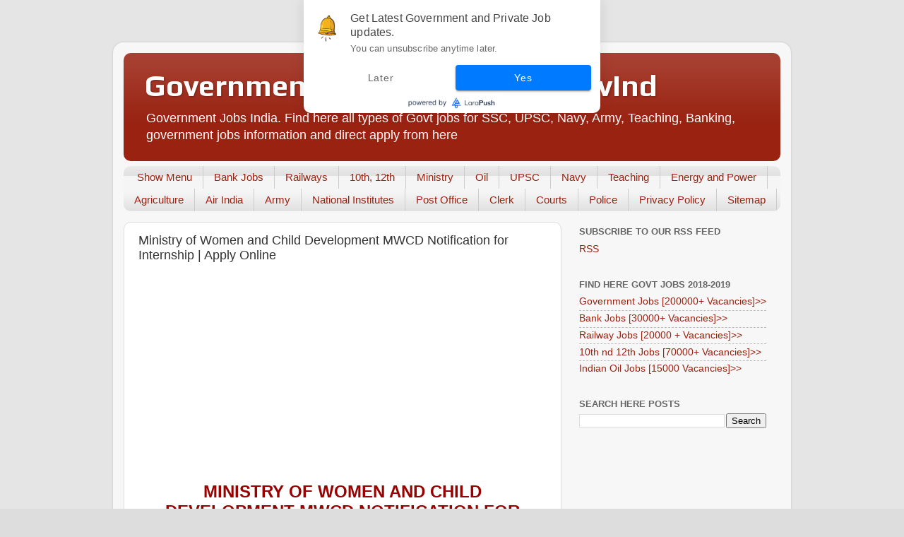

--- FILE ---
content_type: text/html; charset=UTF-8
request_url: https://www.jobsgovind.com/2024/01/mwcd-internship-notification.html
body_size: 20058
content:
<!DOCTYPE html>
<html class='v2' dir='ltr' lang='en-US' xml:lang='en-US' xmlns='http://www.w3.org/1999/xhtml' xmlns:b='http://www.google.com/2005/gml/b' xmlns:data='http://www.google.com/2005/gml/data' xmlns:expr='http://www.google.com/2005/gml/expr'>
<head>
<link href='https://www.blogger.com/static/v1/widgets/4128112664-css_bundle_v2.css' rel='stylesheet' type='text/css'/>
<!-- Google tag (gtag.js) -->
<script async='async' src='https://www.googletagmanager.com/gtag/js?id=G-18ZVLQR763'></script>
<script>
  window.dataLayer = window.dataLayer || [];
  function gtag(){dataLayer.push(arguments);}
  gtag('js', new Date());

  gtag('config', 'G-18ZVLQR763');
</script>
<script async='async' data-ad-client='ca-pub-8911261214334874' src='https://pagead2.googlesyndication.com/pagead/js/adsbygoogle.js'></script>
<script async='async' src='//pagead2.googlesyndication.com/pagead/js/adsbygoogle.js'></script>
<script>
  (adsbygoogle = window.adsbygoogle || []).push({
    google_ad_client: "ca-pub-8911261214334874",
    enable_page_level_ads: true
  });
</script>
<meta content='1E24D40B827D3E9E59901ED2792F809C' name='msvalidate.01'/>
<script async='async' src='//pagead2.googlesyndication.com/pagead/js/adsbygoogle.js'></script>
<script>
  (adsbygoogle = window.adsbygoogle || []).push({
    google_ad_client: "ca-pub-8911261214334874",
    enable_page_level_ads: true
  });
</script>
<script async='async' src='//pagead2.googlesyndication.com/pagead/js/adsbygoogle.js'></script>
<script> (adsbygoogle = window.adsbygoogle || []).push({ google_ad_client: "ca-pub-8911261214334874", enable_page_level_ads: true }); </script>
<meta content='government jobs, IT jobs, Fresher jobs, engineering jobs, bank jobs' name='keywords'/>
<meta content='3feddd7eec101dbd2970f98a463bb14c' name='propeller'/>
<meta content='_a77zvqk5zinG9IaULgIpZ5TvSs-SrwM7NmpB5bfq7M' name='google-site-verification'/>
<meta content='1E24D40B827D3E9E59901ED2792F809C' name='msvalidate.01'/>
<meta content='width=1100' name='viewport'/>
<meta content='text/html; charset=UTF-8' http-equiv='Content-Type'/>
<meta content='blogger' name='generator'/>
<link href='https://www.jobsgovind.com/favicon.ico' rel='icon' type='image/x-icon'/>
<link href='https://www.jobsgovind.com/2024/01/mwcd-internship-notification.html' rel='canonical'/>
<link rel="alternate" type="application/atom+xml" title="Government Jobs India - JobsGovInd - Atom" href="https://www.jobsgovind.com/feeds/posts/default" />
<link rel="alternate" type="application/rss+xml" title="Government Jobs India - JobsGovInd - RSS" href="https://www.jobsgovind.com/feeds/posts/default?alt=rss" />
<link rel="service.post" type="application/atom+xml" title="Government Jobs India - JobsGovInd - Atom" href="https://www.blogger.com/feeds/4496168704977686270/posts/default" />

<link rel="alternate" type="application/atom+xml" title="Government Jobs India - JobsGovInd - Atom" href="https://www.jobsgovind.com/feeds/4550508697484292618/comments/default" />
<!--Can't find substitution for tag [blog.ieCssRetrofitLinks]-->
<link href='https://blogger.googleusercontent.com/img/b/R29vZ2xl/AVvXsEiF6vZBBLIOJFS5JjrX30CNNd_fK0llcIJGUZZL2rr1S76bJ6AAxFzHenB397BaT-r17mRUcckpHyhAdX-VxuuHRDysyePjzf6jV8X_j7xawzeP9bEwgGsr-f4jAxKka761y3d__FOl30TBtUb_twqr_gEN9P4AFDqvGV-gOq0LYsUE6b1K3CqgjVFaXgfO/w400-h208/mwcd-recruitment-2024-jobsgovind.png' rel='image_src'/>
<meta content='https://www.jobsgovind.com/2024/01/mwcd-internship-notification.html' property='og:url'/>
<meta content='Ministry of Women and Child Development MWCD Notification for Internship | Apply Online' property='og:title'/>
<meta content='Government Jobs in India. Find here all types of government jobs in India for Bank, Army, Navy &amp; all other govt jobs info &amp; direct apply from here.' property='og:description'/>
<meta content='https://blogger.googleusercontent.com/img/b/R29vZ2xl/AVvXsEiF6vZBBLIOJFS5JjrX30CNNd_fK0llcIJGUZZL2rr1S76bJ6AAxFzHenB397BaT-r17mRUcckpHyhAdX-VxuuHRDysyePjzf6jV8X_j7xawzeP9bEwgGsr-f4jAxKka761y3d__FOl30TBtUb_twqr_gEN9P4AFDqvGV-gOq0LYsUE6b1K3CqgjVFaXgfO/w1200-h630-p-k-no-nu/mwcd-recruitment-2024-jobsgovind.png' property='og:image'/>
<title>Ministry of Women and Child Development MWCD Notification for Internship | Apply Online | Government Jobs India - JobsGovInd</title>
<style type='text/css'>@font-face{font-family:'Play';font-style:normal;font-weight:700;font-display:swap;src:url(//fonts.gstatic.com/s/play/v21/6ae84K2oVqwItm4TCp0y2lvQNTIQoQ.woff2)format('woff2');unicode-range:U+0460-052F,U+1C80-1C8A,U+20B4,U+2DE0-2DFF,U+A640-A69F,U+FE2E-FE2F;}@font-face{font-family:'Play';font-style:normal;font-weight:700;font-display:swap;src:url(//fonts.gstatic.com/s/play/v21/6ae84K2oVqwItm4TCpQy2lvQNTIQoQ.woff2)format('woff2');unicode-range:U+0301,U+0400-045F,U+0490-0491,U+04B0-04B1,U+2116;}@font-face{font-family:'Play';font-style:normal;font-weight:700;font-display:swap;src:url(//fonts.gstatic.com/s/play/v21/6ae84K2oVqwItm4TCpMy2lvQNTIQoQ.woff2)format('woff2');unicode-range:U+0370-0377,U+037A-037F,U+0384-038A,U+038C,U+038E-03A1,U+03A3-03FF;}@font-face{font-family:'Play';font-style:normal;font-weight:700;font-display:swap;src:url(//fonts.gstatic.com/s/play/v21/6ae84K2oVqwItm4TCp8y2lvQNTIQoQ.woff2)format('woff2');unicode-range:U+0102-0103,U+0110-0111,U+0128-0129,U+0168-0169,U+01A0-01A1,U+01AF-01B0,U+0300-0301,U+0303-0304,U+0308-0309,U+0323,U+0329,U+1EA0-1EF9,U+20AB;}@font-face{font-family:'Play';font-style:normal;font-weight:700;font-display:swap;src:url(//fonts.gstatic.com/s/play/v21/6ae84K2oVqwItm4TCp4y2lvQNTIQoQ.woff2)format('woff2');unicode-range:U+0100-02BA,U+02BD-02C5,U+02C7-02CC,U+02CE-02D7,U+02DD-02FF,U+0304,U+0308,U+0329,U+1D00-1DBF,U+1E00-1E9F,U+1EF2-1EFF,U+2020,U+20A0-20AB,U+20AD-20C0,U+2113,U+2C60-2C7F,U+A720-A7FF;}@font-face{font-family:'Play';font-style:normal;font-weight:700;font-display:swap;src:url(//fonts.gstatic.com/s/play/v21/6ae84K2oVqwItm4TCpAy2lvQNTI.woff2)format('woff2');unicode-range:U+0000-00FF,U+0131,U+0152-0153,U+02BB-02BC,U+02C6,U+02DA,U+02DC,U+0304,U+0308,U+0329,U+2000-206F,U+20AC,U+2122,U+2191,U+2193,U+2212,U+2215,U+FEFF,U+FFFD;}</style>
<style id='page-skin-1' type='text/css'><!--
/*-----------------------------------------------
Blogger Template Style
Name:     Picture Window
Designer: Josh Peterson
URL:      www.noaesthetic.com
----------------------------------------------- */
/* Variable definitions
====================
<Variable name="keycolor" description="Main Color" type="color" default="#1a222a"/>
<Variable name="body.background" description="Body Background" type="background"
color="#dddddd" default="#111111 url(//themes.googleusercontent.com/image?id=1OACCYOE0-eoTRTfsBuX1NMN9nz599ufI1Jh0CggPFA_sK80AGkIr8pLtYRpNUKPmwtEa) repeat-x fixed top center"/>
<Group description="Page Text" selector="body">
<Variable name="body.font" description="Font" type="font"
default="normal normal 15px Arial, Tahoma, Helvetica, FreeSans, sans-serif"/>
<Variable name="body.text.color" description="Text Color" type="color" default="#333333"/>
</Group>
<Group description="Backgrounds" selector=".body-fauxcolumns-outer">
<Variable name="body.background.color" description="Outer Background" type="color" default="#296695"/>
<Variable name="header.background.color" description="Header Background" type="color" default="transparent"/>
<Variable name="post.background.color" description="Post Background" type="color" default="#ffffff"/>
</Group>
<Group description="Links" selector=".main-outer">
<Variable name="link.color" description="Link Color" type="color" default="#336699"/>
<Variable name="link.visited.color" description="Visited Color" type="color" default="#6699cc"/>
<Variable name="link.hover.color" description="Hover Color" type="color" default="#33aaff"/>
</Group>
<Group description="Blog Title" selector=".header h1">
<Variable name="header.font" description="Title Font" type="font"
default="normal normal 36px Arial, Tahoma, Helvetica, FreeSans, sans-serif"/>
<Variable name="header.text.color" description="Text Color" type="color" default="#ffffff" />
</Group>
<Group description="Tabs Text" selector=".tabs-inner .widget li a">
<Variable name="tabs.font" description="Font" type="font"
default="normal normal 15px Arial, Tahoma, Helvetica, FreeSans, sans-serif"/>
<Variable name="tabs.text.color" description="Text Color" type="color" default="#ffffff"/>
<Variable name="tabs.selected.text.color" description="Selected Color" type="color" default="#992211"/>
</Group>
<Group description="Tabs Background" selector=".tabs-outer .PageList">
<Variable name="tabs.background.color" description="Background Color" type="color" default="transparent"/>
<Variable name="tabs.selected.background.color" description="Selected Color" type="color" default="transparent"/>
<Variable name="tabs.separator.color" description="Separator Color" type="color" default="transparent"/>
</Group>
<Group description="Post Title" selector="h3.post-title, .comments h4">
<Variable name="post.title.font" description="Title Font" type="font"
default="normal normal 18px Arial, Tahoma, Helvetica, FreeSans, sans-serif"/>
</Group>
<Group description="Date Header" selector=".date-header">
<Variable name="date.header.color" description="Text Color" type="color" default="#333333"/>
</Group>
<Group description="Post" selector=".post">
<Variable name="post.footer.text.color" description="Footer Text Color" type="color" default="#999999"/>
<Variable name="post.border.color" description="Border Color" type="color" default="#dddddd"/>
</Group>
<Group description="Gadgets" selector="h2">
<Variable name="widget.title.font" description="Title Font" type="font"
default="bold normal 13px Arial, Tahoma, Helvetica, FreeSans, sans-serif"/>
<Variable name="widget.title.text.color" description="Title Color" type="color" default="#888888"/>
</Group>
<Group description="Footer" selector=".footer-outer">
<Variable name="footer.text.color" description="Text Color" type="color" default="#cccccc"/>
<Variable name="footer.widget.title.text.color" description="Gadget Title Color" type="color" default="#aaaaaa"/>
</Group>
<Group description="Footer Links" selector=".footer-outer">
<Variable name="footer.link.color" description="Link Color" type="color" default="#99ccee"/>
<Variable name="footer.link.visited.color" description="Visited Color" type="color" default="#77aaee"/>
<Variable name="footer.link.hover.color" description="Hover Color" type="color" default="#33aaff"/>
</Group>
<Variable name="content.margin" description="Content Margin Top" type="length" default="20px" min="0" max="100px"/>
<Variable name="content.padding" description="Content Padding" type="length" default="0" min="0" max="100px"/>
<Variable name="content.background" description="Content Background" type="background"
default="transparent none repeat scroll top left"/>
<Variable name="content.border.radius" description="Content Border Radius" type="length" default="0" min="0" max="100px"/>
<Variable name="content.shadow.spread" description="Content Shadow Spread" type="length" default="0" min="0" max="100px"/>
<Variable name="header.padding" description="Header Padding" type="length" default="0" min="0" max="100px"/>
<Variable name="header.background.gradient" description="Header Gradient" type="url"
default="none"/>
<Variable name="header.border.radius" description="Header Border Radius" type="length" default="0" min="0" max="100px"/>
<Variable name="main.border.radius.top" description="Main Border Radius" type="length" default="20px" min="0" max="100px"/>
<Variable name="footer.border.radius.top" description="Footer Border Radius Top" type="length" default="0" min="0" max="100px"/>
<Variable name="footer.border.radius.bottom" description="Footer Border Radius Bottom" type="length" default="20px" min="0" max="100px"/>
<Variable name="region.shadow.spread" description="Main and Footer Shadow Spread" type="length" default="3px" min="0" max="100px"/>
<Variable name="region.shadow.offset" description="Main and Footer Shadow Offset" type="length" default="1px" min="-50px" max="50px"/>
<Variable name="tabs.background.gradient" description="Tab Background Gradient" type="url" default="none"/>
<Variable name="tab.selected.background.gradient" description="Selected Tab Background" type="url"
default="url(https://resources.blogblog.com/blogblog/data/1kt/transparent/white80.png)"/>
<Variable name="tab.background" description="Tab Background" type="background"
default="transparent url(https://resources.blogblog.com/blogblog/data/1kt/transparent/black50.png) repeat scroll top left"/>
<Variable name="tab.border.radius" description="Tab Border Radius" type="length" default="10px" min="0" max="100px"/>
<Variable name="tab.first.border.radius" description="First Tab Border Radius" type="length" default="10px" min="0" max="100px"/>
<Variable name="tabs.border.radius" description="Tabs Border Radius" type="length" default="0" min="0" max="100px"/>
<Variable name="tabs.spacing" description="Tab Spacing" type="length" default=".25em" min="0" max="10em"/>
<Variable name="tabs.margin.bottom" description="Tab Margin Bottom" type="length" default="0" min="0" max="100px"/>
<Variable name="tabs.margin.sides" description="Tab Margin Sides" type="length" default="20px" min="0" max="100px"/>
<Variable name="main.background" description="Main Background" type="background"
default="transparent url(https://resources.blogblog.com/blogblog/data/1kt/transparent/white80.png) repeat scroll top left"/>
<Variable name="main.padding.sides" description="Main Padding Sides" type="length" default="20px" min="0" max="100px"/>
<Variable name="footer.background" description="Footer Background" type="background"
default="transparent url(https://resources.blogblog.com/blogblog/data/1kt/transparent/black50.png) repeat scroll top left"/>
<Variable name="post.margin.sides" description="Post Margin Sides" type="length" default="-20px" min="-50px" max="50px"/>
<Variable name="post.border.radius" description="Post Border Radius" type="length" default="5px" min="0" max="100px"/>
<Variable name="widget.title.text.transform" description="Widget Title Text Transform" type="string" default="uppercase"/>
<Variable name="mobile.background.overlay" description="Mobile Background Overlay" type="string"
default="transparent none repeat scroll top left"/>
<Variable name="startSide" description="Side where text starts in blog language" type="automatic" default="left"/>
<Variable name="endSide" description="Side where text ends in blog language" type="automatic" default="right"/>
*/
/* Content
----------------------------------------------- */
body {
font: normal normal 15px Arial, Tahoma, Helvetica, FreeSans, sans-serif;
color: #333333;
background: #dddddd url(//4.bp.blogspot.com/-m1_KR013A3c/WOnHl9eFg6I/AAAAAAAAEkE/m6NDwdtl5pU5iDnNyhwM-ajnfwFvlULPwCK4B/s0/background.jpg) repeat scroll top left;
}
html body .region-inner {
min-width: 0;
max-width: 100%;
width: auto;
}
.content-outer {
font-size: 90%;
}
a:link {
text-decoration:none;
color: #992211;
}
a:visited {
text-decoration:none;
color: #771100;
}
a:hover {
text-decoration:underline;
color: #cc4411;
}
.content-outer {
background: transparent url(https://resources.blogblog.com/blogblog/data/1kt/transparent/white80.png) repeat scroll top left;
-moz-border-radius: 15px;
-webkit-border-radius: 15px;
-goog-ms-border-radius: 15px;
border-radius: 15px;
-moz-box-shadow: 0 0 3px rgba(0, 0, 0, .15);
-webkit-box-shadow: 0 0 3px rgba(0, 0, 0, .15);
-goog-ms-box-shadow: 0 0 3px rgba(0, 0, 0, .15);
box-shadow: 0 0 3px rgba(0, 0, 0, .15);
margin: 30px auto;
}
.content-inner {
padding: 15px;
}
/* Header
----------------------------------------------- */
.header-outer {
background: #992211 url(https://resources.blogblog.com/blogblog/data/1kt/transparent/header_gradient_shade.png) repeat-x scroll top left;
_background-image: none;
color: #ffffff;
-moz-border-radius: 10px;
-webkit-border-radius: 10px;
-goog-ms-border-radius: 10px;
border-radius: 10px;
}
.Header img, .Header #header-inner {
-moz-border-radius: 10px;
-webkit-border-radius: 10px;
-goog-ms-border-radius: 10px;
border-radius: 10px;
}
.header-inner .Header .titlewrapper,
.header-inner .Header .descriptionwrapper {
padding-left: 30px;
padding-right: 30px;
}
.Header h1 {
font: normal bold 42px Play;
text-shadow: 1px 1px 3px rgba(0, 0, 0, 0.3);
}
.Header h1 a {
color: #ffffff;
}
.Header .description {
font-size: 130%;
}
/* Tabs
----------------------------------------------- */
.tabs-inner {
margin: .5em 0 0;
padding: 0;
}
.tabs-inner .section {
margin: 0;
}
.tabs-inner .widget ul {
padding: 0;
background: #f5f5f5 url(https://resources.blogblog.com/blogblog/data/1kt/transparent/tabs_gradient_shade.png) repeat scroll bottom;
-moz-border-radius: 10px;
-webkit-border-radius: 10px;
-goog-ms-border-radius: 10px;
border-radius: 10px;
}
.tabs-inner .widget li {
border: none;
}
.tabs-inner .widget li a {
display: inline-block;
padding: .5em 1em;
margin-right: 0;
color: #992211;
font: normal normal 15px Arial, Tahoma, Helvetica, FreeSans, sans-serif;
-moz-border-radius: 0 0 0 0;
-webkit-border-top-left-radius: 0;
-webkit-border-top-right-radius: 0;
-goog-ms-border-radius: 0 0 0 0;
border-radius: 0 0 0 0;
background: transparent none no-repeat scroll top left;
border-right: 1px solid #cccccc;
}
.tabs-inner .widget li:first-child a {
padding-left: 1.25em;
-moz-border-radius-topleft: 10px;
-moz-border-radius-bottomleft: 10px;
-webkit-border-top-left-radius: 10px;
-webkit-border-bottom-left-radius: 10px;
-goog-ms-border-top-left-radius: 10px;
-goog-ms-border-bottom-left-radius: 10px;
border-top-left-radius: 10px;
border-bottom-left-radius: 10px;
}
.tabs-inner .widget li.selected a,
.tabs-inner .widget li a:hover {
position: relative;
z-index: 1;
background: #ffffff url(https://resources.blogblog.com/blogblog/data/1kt/transparent/tabs_gradient_shade.png) repeat scroll bottom;
color: #000000;
-moz-box-shadow: 0 0 0 rgba(0, 0, 0, .15);
-webkit-box-shadow: 0 0 0 rgba(0, 0, 0, .15);
-goog-ms-box-shadow: 0 0 0 rgba(0, 0, 0, .15);
box-shadow: 0 0 0 rgba(0, 0, 0, .15);
}
/* Headings
----------------------------------------------- */
h2 {
font: bold normal 13px Arial, Tahoma, Helvetica, FreeSans, sans-serif;
text-transform: uppercase;
color: #666666;
margin: .5em 0;
}
/* Main
----------------------------------------------- */
.main-outer {
background: transparent none repeat scroll top center;
-moz-border-radius: 0 0 0 0;
-webkit-border-top-left-radius: 0;
-webkit-border-top-right-radius: 0;
-webkit-border-bottom-left-radius: 0;
-webkit-border-bottom-right-radius: 0;
-goog-ms-border-radius: 0 0 0 0;
border-radius: 0 0 0 0;
-moz-box-shadow: 0 0 0 rgba(0, 0, 0, .15);
-webkit-box-shadow: 0 0 0 rgba(0, 0, 0, .15);
-goog-ms-box-shadow: 0 0 0 rgba(0, 0, 0, .15);
box-shadow: 0 0 0 rgba(0, 0, 0, .15);
}
.main-inner {
padding: 15px 5px 20px;
}
.main-inner .column-center-inner {
padding: 0 0;
}
.main-inner .column-left-inner {
padding-left: 0;
}
.main-inner .column-right-inner {
padding-right: 0;
}
/* Posts
----------------------------------------------- */
h3.post-title {
margin: 0;
font: normal normal 18px Arial, Tahoma, Helvetica, FreeSans, sans-serif;
}
.comments h4 {
margin: 1em 0 0;
font: normal normal 18px Arial, Tahoma, Helvetica, FreeSans, sans-serif;
}
.date-header span {
color: #333333;
}
.post-outer {
background-color: #ffffff;
border: solid 1px #dddddd;
-moz-border-radius: 10px;
-webkit-border-radius: 10px;
border-radius: 10px;
-goog-ms-border-radius: 10px;
padding: 15px 20px;
margin: 0 -20px 20px;
}
.post-body {
line-height: 1.4;
font-size: 110%;
position: relative;
}
.post-header {
margin: 0 0 1.5em;
color: #999999;
line-height: 1.6;
}
.post-footer {
margin: .5em 0 0;
color: #999999;
line-height: 1.6;
}
#blog-pager {
font-size: 140%
}
#comments .comment-author {
padding-top: 1.5em;
border-top: dashed 1px #ccc;
border-top: dashed 1px rgba(128, 128, 128, .5);
background-position: 0 1.5em;
}
#comments .comment-author:first-child {
padding-top: 0;
border-top: none;
}
.avatar-image-container {
margin: .2em 0 0;
}
/* Comments
----------------------------------------------- */
.comments .comments-content .icon.blog-author {
background-repeat: no-repeat;
background-image: url([data-uri]);
}
.comments .comments-content .loadmore a {
border-top: 1px solid #cc4411;
border-bottom: 1px solid #cc4411;
}
.comments .continue {
border-top: 2px solid #cc4411;
}
/* Widgets
----------------------------------------------- */
.widget ul, .widget #ArchiveList ul.flat {
padding: 0;
list-style: none;
}
.widget ul li, .widget #ArchiveList ul.flat li {
border-top: dashed 1px #ccc;
border-top: dashed 1px rgba(128, 128, 128, .5);
}
.widget ul li:first-child, .widget #ArchiveList ul.flat li:first-child {
border-top: none;
}
.widget .post-body ul {
list-style: disc;
}
.widget .post-body ul li {
border: none;
}
/* Footer
----------------------------------------------- */
.footer-outer {
color:#ffffff;
background: transparent url(https://resources.blogblog.com/blogblog/data/1kt/transparent/black50.png) repeat scroll top left;
-moz-border-radius: 10px 10px 10px 10px;
-webkit-border-top-left-radius: 10px;
-webkit-border-top-right-radius: 10px;
-webkit-border-bottom-left-radius: 10px;
-webkit-border-bottom-right-radius: 10px;
-goog-ms-border-radius: 10px 10px 10px 10px;
border-radius: 10px 10px 10px 10px;
-moz-box-shadow: 0 0 0 rgba(0, 0, 0, .15);
-webkit-box-shadow: 0 0 0 rgba(0, 0, 0, .15);
-goog-ms-box-shadow: 0 0 0 rgba(0, 0, 0, .15);
box-shadow: 0 0 0 rgba(0, 0, 0, .15);
}
.footer-inner {
padding: 10px 5px 20px;
}
.footer-outer a {
color: #000000;
}
.footer-outer a:visited {
color: #000000;
}
.footer-outer a:hover {
color: #ffffff;
}
.footer-outer .widget h2 {
color: #333333;
}
/* Mobile
----------------------------------------------- */
html body.mobile {
height: auto;
}
html body.mobile {
min-height: 480px;
background-size: 100% auto;
}
.mobile .body-fauxcolumn-outer {
background: transparent none repeat scroll top left;
}
html .mobile .mobile-date-outer, html .mobile .blog-pager {
border-bottom: none;
background: transparent none repeat scroll top center;
margin-bottom: 10px;
}
.mobile .date-outer {
background: transparent none repeat scroll top center;
}
.mobile .header-outer, .mobile .main-outer,
.mobile .post-outer, .mobile .footer-outer {
-moz-border-radius: 0;
-webkit-border-radius: 0;
-goog-ms-border-radius: 0;
border-radius: 0;
}
.mobile .content-outer,
.mobile .main-outer,
.mobile .post-outer {
background: inherit;
border: none;
}
.mobile .content-outer {
font-size: 100%;
}
.mobile-link-button {
background-color: #992211;
}
.mobile-link-button a:link, .mobile-link-button a:visited {
color: #ffffff;
}
.mobile-index-contents {
color: #333333;
}
.mobile .tabs-inner .PageList .widget-content {
background: #ffffff url(https://resources.blogblog.com/blogblog/data/1kt/transparent/tabs_gradient_shade.png) repeat scroll bottom;
color: #000000;
}
.mobile .tabs-inner .PageList .widget-content .pagelist-arrow {
border-left: 1px solid #cccccc;
}
#blog-pager{clear:both;margin:30px auto;text-align:center; padding: 7px; }
.blog-pager {background: none;}
.displaypageNum a,.showpage a,.pagecurrent{font-size: 12px;padding: 5px 12px;margin-right:5px; color: #222; background-color:#eee; border: 1px solid #EEEEEE;}
.displaypageNum a:hover,.showpage a:hover, .pagecurrent{background:#E5E5E5;text-decoration:none;color: #222;}
#blog-pager .pagecurrent{font-weight:bold;color: #fff;background:#DB4920;}
.showpageOf{display:none!important}
#blog-pager .pages{border:none;}
.post-body img { width: 100%; height: auto }
--></style>
<style type='text/css'>

@media screen and (max-width:1024px){ body,.content-outer, .content-fauxcolumn-outer,
.region-inner {
width: 100%!important;min-width:100%!important;padding:0!important}
body .navbar {height: 0!important;}
.footer-inner {padding: 30px 0px!important;}
}

 body.navbar{height:0!important;}
      .footer-inner{padding:30px opx!important;}

@media screen and (max-width: 603px){
.main-inner .columns {padding-right: 0!important;}
.main-inner .column-right-outer {
width: 100%!important;margin-right: 0!important;}
}

   </style>
<style id='template-skin-1' type='text/css'><!--
body {
min-width: 960px;
}
.content-outer, .content-fauxcolumn-outer, .region-inner {
min-width: 960px;
max-width: 960px;
_width: 960px;
}
.main-inner .columns {
padding-left: 0;
padding-right: 310px;
}
.main-inner .fauxcolumn-center-outer {
left: 0;
right: 310px;
/* IE6 does not respect left and right together */
_width: expression(this.parentNode.offsetWidth -
parseInt("0") -
parseInt("310px") + 'px');
}
.main-inner .fauxcolumn-left-outer {
width: 0;
}
.main-inner .fauxcolumn-right-outer {
width: 310px;
}
.main-inner .column-left-outer {
width: 0;
right: 100%;
margin-left: -0;
}
.main-inner .column-right-outer {
width: 310px;
margin-right: -310px;
}
#layout {
min-width: 0;
}
#layout .content-outer {
min-width: 0;
width: 800px;
}
#layout .region-inner {
min-width: 0;
width: auto;
}
body#layout div.add_widget {
padding: 8px;
}
body#layout div.add_widget a {
margin-left: 32px;
}
--></style>
<script type='text/javascript'>
        (function(i,s,o,g,r,a,m){i['GoogleAnalyticsObject']=r;i[r]=i[r]||function(){
        (i[r].q=i[r].q||[]).push(arguments)},i[r].l=1*new Date();a=s.createElement(o),
        m=s.getElementsByTagName(o)[0];a.async=1;a.src=g;m.parentNode.insertBefore(a,m)
        })(window,document,'script','https://www.google-analytics.com/analytics.js','ga');
        ga('create', 'UA-90770733-6', 'auto', 'blogger');
        ga('blogger.send', 'pageview');
      </script>
<script async='async' data-mailmunch-site-id='335764' id='mailmunch-script' src='//a.mailmunch.co/app/v1/site.js'></script>
<script type='text/javascript'>
var blog = document.location.hostname.split(".");
if (blog[blog.length - 1] != "com") {
var ncr = "http://" + blog[0] + ".blogspot.com/ncr";
window.location.replace(ncr + document.location.pathname);
}
</script>
<script async='async' src='//pagead2.googlesyndication.com/pagead/js/adsbygoogle.js'></script>
<script>
  (adsbygoogle = window.adsbygoogle || []).push({
    google_ad_client: "ca-pub-8911261214334874",
    enable_page_level_ads: true
  });
</script>
<link href='https://www.blogger.com/dyn-css/authorization.css?targetBlogID=4496168704977686270&amp;zx=19cae517-fe37-4147-b31e-3df3cac02951' media='none' onload='if(media!=&#39;all&#39;)media=&#39;all&#39;' rel='stylesheet'/><noscript><link href='https://www.blogger.com/dyn-css/authorization.css?targetBlogID=4496168704977686270&amp;zx=19cae517-fe37-4147-b31e-3df3cac02951' rel='stylesheet'/></noscript>
<meta name='google-adsense-platform-account' content='ca-host-pub-1556223355139109'/>
<meta name='google-adsense-platform-domain' content='blogspot.com'/>

<!-- data-ad-client=ca-pub-8911261214334874 -->

</head>
<body class='loading'>
<script async='async' src='//pagead2.googlesyndication.com/pagead/js/adsbygoogle.js'></script>
<script>
     (adsbygoogle = window.adsbygoogle || []).push({
          google_ad_client: "ca-pub-8911261214334874",
          enable_page_level_ads: true
     });
</script>
<div class='navbar no-items section' id='navbar' name='Navbar'>
</div>
<div class='body-fauxcolumns'>
<div class='fauxcolumn-outer body-fauxcolumn-outer'>
<div class='cap-top'>
<div class='cap-left'></div>
<div class='cap-right'></div>
</div>
<div class='fauxborder-left'>
<div class='fauxborder-right'></div>
<div class='fauxcolumn-inner'>
</div>
</div>
<div class='cap-bottom'>
<div class='cap-left'></div>
<div class='cap-right'></div>
</div>
</div>
</div>
<div class='content'>
<div class='content-fauxcolumns'>
<div class='fauxcolumn-outer content-fauxcolumn-outer'>
<div class='cap-top'>
<div class='cap-left'></div>
<div class='cap-right'></div>
</div>
<div class='fauxborder-left'>
<div class='fauxborder-right'></div>
<div class='fauxcolumn-inner'>
</div>
</div>
<div class='cap-bottom'>
<div class='cap-left'></div>
<div class='cap-right'></div>
</div>
</div>
</div>
<div class='content-outer'>
<div class='content-cap-top cap-top'>
<div class='cap-left'></div>
<div class='cap-right'></div>
</div>
<div class='fauxborder-left content-fauxborder-left'>
<div class='fauxborder-right content-fauxborder-right'></div>
<div class='content-inner'>
<header>
<div class='header-outer'>
<div class='header-cap-top cap-top'>
<div class='cap-left'></div>
<div class='cap-right'></div>
</div>
<div class='fauxborder-left header-fauxborder-left'>
<div class='fauxborder-right header-fauxborder-right'></div>
<div class='region-inner header-inner'>
<div class='header section' id='header' name='Header'><div class='widget Header' data-version='1' id='Header1'>
<div id='header-inner'>
<div class='titlewrapper'>
<h1 class='title'>
<a href='https://www.jobsgovind.com/'>
Government Jobs India - JobsGovInd
</a>
</h1>
</div>
<div class='descriptionwrapper'>
<p class='description'><span>Government Jobs India. Find here all types of Govt jobs for SSC, UPSC, Navy, Army, Teaching, Banking, government jobs information and direct apply from here</span></p>
</div>
</div>
</div></div>
</div>
</div>
<div class='header-cap-bottom cap-bottom'>
<div class='cap-left'></div>
<div class='cap-right'></div>
</div>
</div>
</header>
<div class='tabs-outer'>
<div class='tabs-cap-top cap-top'>
<div class='cap-left'></div>
<div class='cap-right'></div>
</div>
<div class='fauxborder-left tabs-fauxborder-left'>
<div class='fauxborder-right tabs-fauxborder-right'></div>
<div class='region-inner tabs-inner'>
<div class='tabs section' id='crosscol' name='Cross-column'><div class='widget PageList' data-version='1' id='PageList1'>
<h2>Pages</h2>
<div class='widget-content'>
<ul>
<li><a href='https://www.jobsgovind.com/'>Show Menu</a></li>
<li><a href='http://www.jobsgovind.com/search/label/Bank?max-results=4'>Bank Jobs</a></li>
<li><a href='http://www.jobsgovind.com/search/label/Railways?max-results=4'>Railways</a></li>
<li><a href='http://www.jobsgovind.com/search/label/10th%2612th?max-results=4'>10th, 12th</a></li>
<li><a href='http://www.jobsgovind.com/search/label/Ministry?max-results=4'>Ministry</a></li>
<li><a href='http://www.jobsgovind.com/search/label/IndianOil?max-results=4'>Oil</a></li>
<li><a href='http://www.jobsgovind.com/search/label/PSC%20and%20SSC?max-results=4'>UPSC</a></li>
<li><a href='http://www.jobsgovind.com/search/label/Navy?max-results=4'>Navy</a></li>
<li><a href='http://www.jobsgovind.com/search/label/Teaching?max-results=4'>Teaching</a></li>
<li><a href='http://www.jobsgovind.com/search/label/Energy%20and%20Power?max-results=4'>Energy and Power</a></li>
<li><a href='http://www.jobsgovind.com/search/label/Agriculture?max-results=4'>Agriculture</a></li>
<li><a href='http://www.jobsgovind.com/search/label/AirIndia?max-results=4'>Air India</a></li>
<li><a href='http://www.jobsgovind.com/search/label/Army?max-results=4'>Army</a></li>
<li><a href='http://www.jobsgovind.com/search/label/National%20Institute?max-results=4'>National Institutes</a></li>
<li><a href='http://www.jobsgovind.com/search/label/Postoffice?max-results=4'>Post Office</a></li>
<li><a href='http://www.jobsgovind.com/search/label/Clerk?max-results=4'>Clerk</a></li>
<li><a href='http://www.jobsgovind.com/search/label/Courts?max-results=4'>Courts</a></li>
<li><a href='http://www.jobsgovind.com/search/label/Police?max-results=4'>Police</a></li>
<li><a href='https://www.jobsgovind.com/p/privacy-policy-for-jobsgovind.html'>Privacy Policy</a></li>
<li><a href='https://www.jobsgovind.com/p/p_2.html'>Sitemap</a></li>
</ul>
<div class='clear'></div>
</div>
</div></div>
<div class='tabs no-items section' id='crosscol-overflow' name='Cross-Column 2'></div>
</div>
</div>
<div class='tabs-cap-bottom cap-bottom'>
<div class='cap-left'></div>
<div class='cap-right'></div>
</div>
</div>
<div class='main-outer'>
<div class='main-cap-top cap-top'>
<div class='cap-left'></div>
<div class='cap-right'></div>
</div>
<div class='fauxborder-left main-fauxborder-left'>
<div class='fauxborder-right main-fauxborder-right'></div>
<div class='region-inner main-inner'>
<div class='columns fauxcolumns'>
<div class='fauxcolumn-outer fauxcolumn-center-outer'>
<div class='cap-top'>
<div class='cap-left'></div>
<div class='cap-right'></div>
</div>
<div class='fauxborder-left'>
<div class='fauxborder-right'></div>
<div class='fauxcolumn-inner'>
</div>
</div>
<div class='cap-bottom'>
<div class='cap-left'></div>
<div class='cap-right'></div>
</div>
</div>
<div class='fauxcolumn-outer fauxcolumn-left-outer'>
<div class='cap-top'>
<div class='cap-left'></div>
<div class='cap-right'></div>
</div>
<div class='fauxborder-left'>
<div class='fauxborder-right'></div>
<div class='fauxcolumn-inner'>
</div>
</div>
<div class='cap-bottom'>
<div class='cap-left'></div>
<div class='cap-right'></div>
</div>
</div>
<div class='fauxcolumn-outer fauxcolumn-right-outer'>
<div class='cap-top'>
<div class='cap-left'></div>
<div class='cap-right'></div>
</div>
<div class='fauxborder-left'>
<div class='fauxborder-right'></div>
<div class='fauxcolumn-inner'>
</div>
</div>
<div class='cap-bottom'>
<div class='cap-left'></div>
<div class='cap-right'></div>
</div>
</div>
<!-- corrects IE6 width calculation -->
<div class='columns-inner'>
<div class='column-center-outer'>
<div class='column-center-inner'>
<div class='main section' id='main' name='Main'><div class='widget Blog' data-version='1' id='Blog1'>
<div class='blog-posts hfeed'>

          <div class="date-outer">
        

          <div class="date-posts">
        
<div class='post-outer'>
<meta content='13:02' itemprop='datePublished'/>
<meta content='2024-02-19T15:13:49Z' itemprop='dateModified'/>
<meta content='https://blogger.googleusercontent.com/img/b/R29vZ2xl/AVvXsEiF6vZBBLIOJFS5JjrX30CNNd_fK0llcIJGUZZL2rr1S76bJ6AAxFzHenB397BaT-r17mRUcckpHyhAdX-VxuuHRDysyePjzf6jV8X_j7xawzeP9bEwgGsr-f4jAxKka761y3d__FOl30TBtUb_twqr_gEN9P4AFDqvGV-gOq0LYsUE6b1K3CqgjVFaXgfO/w400-h208/mwcd-recruitment-2024-jobsgovind.png' itemprop='image_url'/>
<a name='4550508697484292618'></a>
<h3 class='post-title entry-title' itemprop='headline'>
Ministry of Women and Child Development MWCD Notification for Internship | Apply Online
</h3>
<div class='post-header'>
<div class='post-header-line-1'></div>
</div>
<div class='post-body entry-content' id='post-body-4550508697484292618' itemprop='description articleBody'>
<div id='adsmiddle14550508697484292618'></div>
<div style='clear:both; margin:10px 0'>
<script async src="//pagead2.googlesyndication.com/pagead/js/adsbygoogle.js"></script>
<!-- jobsgovind_main_Blog1_1x1_as -->
<ins class="adsbygoogle"
     style="display:block"
     data-ad-client="ca-pub-8911261214334874"
     data-ad-slot="8338099547"
     data-ad-format="auto"></ins>
<script>
(adsbygoogle = window.adsbygoogle || []).push({});
</script>
</div>
<div id='adsmiddle24550508697484292618'>
<div dir="ltr" style="text-align: left;" trbidi="on">
<h2 style="text-align: center;">
<span style="font-family: arial;"><span style="color: #990000;"><span style="font-size: x-large;"><b><span face="&quot;arial&quot; , &quot;helvetica&quot; , sans-serif"><span face="&quot;arial&quot; , &quot;helvetica&quot; , sans-serif"><span face="&quot;arial&quot; , &quot;helvetica&quot; , sans-serif"><span face="&quot;arial&quot; , &quot;helvetica&quot; , sans-serif"><span face="&quot;arial&quot; , &quot;helvetica&quot; , sans-serif"><span face="&quot;arial&quot; , &quot;helvetica&quot; , sans-serif"><span face="&quot;arial&quot; , &quot;helvetica&quot; , sans-serif"><span face="&quot;arial&quot; , &quot;helvetica&quot; , sans-serif"><span face="&quot;arial&quot; , &quot;helvetica&quot; , sans-serif"><span face="&quot;arial&quot; , &quot;helvetica&quot; , sans-serif"><span face="&quot;arial&quot; , &quot;helvetica&quot; , sans-serif"><span face="&quot;arial&quot; , &quot;helvetica&quot; , sans-serif"><span face="&quot;arial&quot; , &quot;helvetica&quot; , sans-serif"><span face="&quot;arial&quot; , &quot;helvetica&quot; , sans-serif"><span face="&quot;arial&quot; , &quot;helvetica&quot; , sans-serif"><span face="&quot;arial&quot; , &quot;helvetica&quot; , sans-serif"><span face="&quot;arial&quot; , &quot;helvetica&quot; , sans-serif"><span face="&quot;arial&quot; , &quot;helvetica&quot; , sans-serif"><span face="&quot;arial&quot; , &quot;helvetica&quot; , sans-serif"><span face="&quot;arial&quot; , &quot;helvetica&quot; , sans-serif"><span face="&quot;arial&quot; , &quot;helvetica&quot; , sans-serif"><span face="&quot;arial&quot; , &quot;helvetica&quot; , sans-serif"><span face="&quot;arial&quot; , &quot;helvetica&quot; , sans-serif"><span face="&quot;arial&quot; , &quot;helvetica&quot; , sans-serif"><span face="&quot;arial&quot; , &quot;helvetica&quot; , sans-serif"><span face="&quot;arial&quot; , &quot;helvetica&quot; , sans-serif"><span face="&quot;arial&quot; , &quot;helvetica&quot; , sans-serif"><span face="&quot;arial&quot; , &quot;helvetica&quot; , sans-serif"><span face="&quot;arial&quot; , &quot;helvetica&quot; , sans-serif"><span face="&quot;arial&quot; , &quot;helvetica&quot; , sans-serif"><span face="&quot;arial&quot; , &quot;helvetica&quot; , sans-serif"><span face="&quot;arial&quot; , &quot;helvetica&quot; , sans-serif"><span face="&quot;arial&quot; , &quot;helvetica&quot; , sans-serif">Ministry of Women and Child Development MWCD</span></span></span></span></span></span></span></span></span></span></span></span></span></span></span><span face="&quot;arial&quot; , &quot;helvetica&quot; , sans-serif"> Notification for Internship<br /></span></span></span></span></span></span></span></span></span></span></span></span></span></span></span></span></span></span></span></b></span></span></span></h2>
<div style="text-align: justify;">
<script async="" src="//pagead2.googlesyndication.com/pagead/js/adsbygoogle.js"></script>
<!--Display Ads-->
<ins class="adsbygoogle" data-ad-client="ca-pub-8911261214334874" data-ad-format="auto" data-ad-slot="1741198294" style="display: block;"></ins>
<script>
(adsbygoogle = window.adsbygoogle || []).push({});
</script>
<span style="font-family: arial;"><br /></span>
<span style="font-family: arial;"><span face="&quot;arial&quot; , &quot;helvetica&quot; , sans-serif"><span style="font-size: large;"><span face="&quot;arial&quot; , &quot;helvetica&quot; , sans-serif"><span face="&quot;arial&quot; , &quot;helvetica&quot; , sans-serif"><span face="&quot;arial&quot; , &quot;helvetica&quot; , sans-serif"><span face="&quot;arial&quot; , &quot;helvetica&quot; , sans-serif"><span face="&quot;arial&quot; , &quot;helvetica&quot; , sans-serif"><span face="&quot;arial&quot; , &quot;helvetica&quot; , sans-serif"><span face="&quot;arial&quot; , &quot;helvetica&quot; , sans-serif"><span face="&quot;arial&quot; , &quot;helvetica&quot; , sans-serif"><span face="&quot;arial&quot; , &quot;helvetica&quot; , sans-serif"><span face="&quot;arial&quot; , &quot;helvetica&quot; , sans-serif"><span face="&quot;arial&quot; , &quot;helvetica&quot; , sans-serif"><span face="&quot;arial&quot; , &quot;helvetica&quot; , sans-serif"><span face="&quot;arial&quot; , &quot;helvetica&quot; , sans-serif"><span face="&quot;arial&quot; , &quot;helvetica&quot; , sans-serif"><span face="&quot;arial&quot; , &quot;helvetica&quot; , sans-serif"><span face="&quot;arial&quot; , &quot;helvetica&quot; , sans-serif"><span face="&quot;arial&quot; , &quot;helvetica&quot; , sans-serif"><span face="&quot;arial&quot; , &quot;helvetica&quot; , sans-serif">Ministry of Women and Child Development MWCD</span></span></span> </span></span></span></span></span></span></span></span></span></span></span></span></span></span></span>Notification (<i><b>Government Jobs in India</b></i>) for internship.<span face="&quot;arial&quot; , &quot;helvetica&quot; , sans-serif"> </span>All legible and interested candidates can apply on or before (<span style="color: #990000;"><b>10</b></span><span style="color: #990000;"><b>-01-2024</b></span>).
 Further information about the&nbsp;</span></span></span><span style="font-family: arial;"><span face="&quot;arial&quot; , &quot;helvetica&quot; , sans-serif"><span style="font-size: large;"><span face="&quot;arial&quot; , &quot;helvetica&quot; , sans-serif"><span face="&quot;arial&quot; , &quot;helvetica&quot; , sans-serif"><span face="&quot;arial&quot; , &quot;helvetica&quot; , sans-serif"><span face="&quot;arial&quot; , &quot;helvetica&quot; , sans-serif"><span face="&quot;arial&quot; , &quot;helvetica&quot; , sans-serif"><span face="&quot;arial&quot; , &quot;helvetica&quot; , sans-serif"><span face="&quot;arial&quot; , &quot;helvetica&quot; , sans-serif"><span face="&quot;arial&quot; , &quot;helvetica&quot; , sans-serif"><span face="&quot;arial&quot; , &quot;helvetica&quot; , sans-serif"><span face="&quot;arial&quot; , &quot;helvetica&quot; , sans-serif"><span face="&quot;arial&quot; , &quot;helvetica&quot; , sans-serif"><span face="&quot;arial&quot; , &quot;helvetica&quot; , sans-serif"><span face="&quot;arial&quot; , &quot;helvetica&quot; , sans-serif"><span face="&quot;arial&quot; , &quot;helvetica&quot; , sans-serif"><span face="&quot;arial&quot; , &quot;helvetica&quot; , sans-serif"><span face="&quot;arial&quot; , &quot;helvetica&quot; , sans-serif"><span face="&quot;arial&quot; , &quot;helvetica&quot; , sans-serif"><span face="&quot;arial&quot; , &quot;helvetica&quot; , sans-serif">Ministry of </span></span></span></span></span></span></span></span></span></span></span></span></span></span></span></span></span></span></span></span></span><span style="font-family: arial;"><span face="&quot;arial&quot; , &quot;helvetica&quot; , sans-serif"><span style="font-size: large;"><span face="&quot;arial&quot; , &quot;helvetica&quot; , sans-serif"><span face="&quot;arial&quot; , &quot;helvetica&quot; , sans-serif"><span face="&quot;arial&quot; , &quot;helvetica&quot; , sans-serif"><span face="&quot;arial&quot; , &quot;helvetica&quot; , sans-serif"><span face="&quot;arial&quot; , &quot;helvetica&quot; , sans-serif"><span face="&quot;arial&quot; , &quot;helvetica&quot; , sans-serif"><span face="&quot;arial&quot; , &quot;helvetica&quot; , sans-serif"><span face="&quot;arial&quot; , &quot;helvetica&quot; , sans-serif"><span face="&quot;arial&quot; , &quot;helvetica&quot; , sans-serif"><span face="&quot;arial&quot; , &quot;helvetica&quot; , sans-serif"><span face="&quot;arial&quot; , &quot;helvetica&quot; , sans-serif"><span face="&quot;arial&quot; , &quot;helvetica&quot; , sans-serif"><span face="&quot;arial&quot; , &quot;helvetica&quot; , sans-serif"><span face="&quot;arial&quot; , &quot;helvetica&quot; , sans-serif"><span face="&quot;arial&quot; , &quot;helvetica&quot; , sans-serif"><span face="&quot;arial&quot; , &quot;helvetica&quot; , sans-serif"><span face="&quot;arial&quot; , &quot;helvetica&quot; , sans-serif"><span face="&quot;arial&quot; , &quot;helvetica&quot; , sans-serif">Women and Child Development</span></span></span></span></span></span></span></span></span></span></span></span></span></span></span></span></span></span></span></span></span><span style="font-family: arial;"><span face="&quot;arial&quot; , &quot;helvetica&quot; , sans-serif"><span style="font-size: large;"> internship details, MWCD careers, result, application fee,&nbsp; MWCD government jobs in India,
educational qualifications and all other details/ information about 
this post is mentioned in details below.</span></span><br /></span>
<a name="more"></a><div style="text-align: center;">
<span style="font-family: arial;"><span face="&quot;arial&quot; , &quot;helvetica&quot; , sans-serif"><span style="font-size: large;"><br /> </span></span></span></div><div style="text-align: center;">
<span style="font-family: arial;"><div class="separator" style="clear: both; text-align: center;"><a href="https://blogger.googleusercontent.com/img/b/R29vZ2xl/AVvXsEiF6vZBBLIOJFS5JjrX30CNNd_fK0llcIJGUZZL2rr1S76bJ6AAxFzHenB397BaT-r17mRUcckpHyhAdX-VxuuHRDysyePjzf6jV8X_j7xawzeP9bEwgGsr-f4jAxKka761y3d__FOl30TBtUb_twqr_gEN9P4AFDqvGV-gOq0LYsUE6b1K3CqgjVFaXgfO/s1280/mwcd-recruitment-2024-jobsgovind.png" style="margin-left: 1em; margin-right: 1em;"><img alt="MWCD Notification" border="0" data-original-height="665" data-original-width="1280" height="208" src="https://blogger.googleusercontent.com/img/b/R29vZ2xl/AVvXsEiF6vZBBLIOJFS5JjrX30CNNd_fK0llcIJGUZZL2rr1S76bJ6AAxFzHenB397BaT-r17mRUcckpHyhAdX-VxuuHRDysyePjzf6jV8X_j7xawzeP9bEwgGsr-f4jAxKka761y3d__FOl30TBtUb_twqr_gEN9P4AFDqvGV-gOq0LYsUE6b1K3CqgjVFaXgfO/w400-h208/mwcd-recruitment-2024-jobsgovind.png" title="MWCD Notification" width="400" /></a></div><span face="&quot;arial&quot; , &quot;helvetica&quot; , sans-serif"><span style="font-size: large;"><br /> </span></span></span></div>
</div>
<div class="separator" style="clear: both; text-align: center;">
<span style="font-family: arial;">
</span><div class="separator" style="clear: both; text-align: center;"></div>
<h3 class="separator" style="clear: both; text-align: center;"><span style="font-family: arial;">
&nbsp; <span style="font-size: large;"><u><span face="&quot;arial&quot; , &quot;helvetica&quot; , sans-serif" style="font-size: large;"><b><span face="&quot;arial&quot; , &quot;helvetica&quot; , sans-serif"><span style="font-size: large;"><span face="&quot;arial&quot; , &quot;helvetica&quot; , sans-serif"><span face="&quot;arial&quot; , &quot;helvetica&quot; , sans-serif"><span face="&quot;arial&quot; , &quot;helvetica&quot; , sans-serif"><span face="&quot;arial&quot; , &quot;helvetica&quot; , sans-serif"><span face="&quot;arial&quot; , &quot;helvetica&quot; , sans-serif"><span face="&quot;arial&quot; , &quot;helvetica&quot; , sans-serif"><span face="&quot;arial&quot; , &quot;helvetica&quot; , sans-serif"><span face="&quot;arial&quot; , &quot;helvetica&quot; , sans-serif"><span face="&quot;arial&quot; , &quot;helvetica&quot; , sans-serif"><span face="&quot;arial&quot; , &quot;helvetica&quot; , sans-serif"><span face="&quot;arial&quot; , &quot;helvetica&quot; , sans-serif"><span face="&quot;arial&quot; , &quot;helvetica&quot; , sans-serif"><span face="&quot;arial&quot; , &quot;helvetica&quot; , sans-serif"><span face="&quot;arial&quot; , &quot;helvetica&quot; , sans-serif"><span face="&quot;arial&quot; , &quot;helvetica&quot; , sans-serif"><span face="&quot;arial&quot; , &quot;helvetica&quot; , sans-serif"><span face="&quot;arial&quot; , &quot;helvetica&quot; , sans-serif"><span face="&quot;arial&quot; , &quot;helvetica&quot; , sans-serif">Ministry of Women and Child Development MWCD </span></span></span></span></span></span></span></span></span></span></span></span></span></span></span></span></span></span></span></span>Notification Detailed Information</b></span></u></span></span></h3>
<h3 class="separator" style="clear: both; text-align: center;">
</h3>
<span style="font-family: arial;"><br /></span>
<h4 style="text-align: left;">
<span style="font-family: arial;"><span face="&quot;arial&quot; , &quot;helvetica&quot; , sans-serif"><span style="font-size: large;"><u><b>Job Location for MWCD Internship 2024</b></u> -&nbsp;</span></span></span></h4>
<div style="text-align: left;"><span style="font-family: arial;"><span face="&quot;arial&quot; , &quot;helvetica&quot; , sans-serif"><span style="font-size: large;">The internship location for candidates will be Delhi. The duration of this 
internship will be February to March. It will be a two month 
internship.</span></span></span><br /></div></div><div class="separator" style="clear: both; text-align: center;"><span style="font-family: arial;"><span face="&quot;arial&quot; , &quot;helvetica&quot; , sans-serif"><span style="font-size: large;"><br /></span></span></span></div><div dir="ltr" style="text-align: left;" trbidi="on"><span style="font-family: arial;"><span face="&quot;arial&quot; , &quot;helvetica&quot; , sans-serif"><span style="font-size: large;"><u><b>Name of Vacancies and Number of Posts</b></u> - The name and number of vacancies per posts <span face="&quot;arial&quot; , &quot;helvetica&quot; , sans-serif">are</span> mentioned below.<br />1<span face="&quot;arial&quot; , &quot;helvetica&quot; , sans-serif">. Internship.</span></span></span></span></div><div dir="ltr" style="text-align: left;" trbidi="on"><span style="font-family: arial;"><span face="&quot;arial&quot; , &quot;helvetica&quot; , sans-serif"><span style="font-size: large;"><span face="&quot;arial&quot; , &quot;helvetica&quot; , sans-serif"><span face="&quot;arial&quot; , &quot;helvetica&quot; , sans-serif"><span face="&quot;arial&quot; , &quot;helvetica&quot; , sans-serif"><span face="&quot;arial&quot; , &quot;helvetica&quot; , sans-serif"><span face="&quot;arial&quot; , &quot;helvetica&quot; , sans-serif"><span style="font-size: large;"><span face="&quot;arial&quot; , &quot;helvetica&quot; , sans-serif"><span face="&quot;arial&quot; , &quot;helvetica&quot; , sans-serif"><span face="&quot;arial&quot; , &quot;helvetica&quot; , sans-serif"><span face="&quot;arial&quot; , &quot;helvetica&quot; , sans-serif"><span face="&quot;arial&quot; , &quot;helvetica&quot; , sans-serif">&nbsp;</span></span></span></span></span></span></span></span></span></span></span></span></span><br /></span>
<span style="font-family: arial;"><span face="&quot;arial&quot; , &quot;helvetica&quot; , sans-serif"><span style="font-size: large;"><u><b>Salary/Pay and Grade Pay</b></u> -&nbsp; For internship</span></span><span face="&quot;arial&quot; , &quot;helvetica&quot; , sans-serif"><span style="font-size: large;">, aspirants will be also getting a stipend of </span></span><span face="&quot;arial&quot; , &quot;helvetica&quot; , sans-serif"><span style="font-size: large;"><span face="&quot;arial&quot; , &quot;helvetica&quot; , sans-serif"><span face="&quot;arial&quot; , &quot;helvetica&quot; , sans-serif"><span face="&quot;arial&quot; , &quot;helvetica&quot; , sans-serif"><span style="font-size: large;"><b>Rs <span style="color: #990000;"><span face="&quot;arial&quot; , &quot;helvetica&quot; , sans-serif">20,000</span></span></b></span></span></span></span></span></span><span face="&quot;arial&quot; , &quot;helvetica&quot; , sans-serif"><span style="font-size: large;"><span face="&quot;arial&quot; , &quot;helvetica&quot; , sans-serif"><span face="&quot;arial&quot; , &quot;helvetica&quot; , sans-serif"><span style="font-size: large;"><span face="&quot;arial&quot; , &quot;helvetica&quot; , sans-serif"><span face="&quot;arial&quot; , &quot;helvetica&quot; , sans-serif"><span face="&quot;arial&quot; , &quot;helvetica&quot; , sans-serif"><span style="font-size: large;"><span face="&quot;arial&quot; , &quot;helvetica&quot; , sans-serif"><span face="&quot;arial&quot; , &quot;helvetica&quot; , sans-serif"><span style="font-size: large;"><span face="&quot;arial&quot; , &quot;helvetica&quot; , sans-serif"><span face="&quot;arial&quot; , &quot;helvetica&quot; , sans-serif"><span face="&quot;arial&quot; , &quot;helvetica&quot; , sans-serif"><span style="font-size: large;"><span face="&quot;arial&quot; , &quot;helvetica&quot; , sans-serif"><span face="&quot;arial&quot; , &quot;helvetica&quot; , sans-serif"><span style="font-size: large;"><span face="&quot;arial&quot; , &quot;helvetica&quot; , sans-serif"><span face="&quot;arial&quot; , &quot;helvetica&quot; , sans-serif"><span face="&quot;arial&quot; , &quot;helvetica&quot; , sans-serif"><span style="font-size: large;"><span face="&quot;arial&quot; , &quot;helvetica&quot; , sans-serif"><span face="&quot;arial&quot; , &quot;helvetica&quot; , sans-serif"><span style="font-size: large;"><span face="&quot;arial&quot; , &quot;helvetica&quot; , sans-serif"><span face="&quot;arial&quot; , &quot;helvetica&quot; , sans-serif"> per month. </span></span></span></span></span></span></span> </span></span></span></span></span></span></span> </span></span></span></span></span></span></span> </span></span></span></span>F</span>urther information about stipend details is mentioned in the detailed advertisement.<br /><br /><u><b>Age Limit</b></u> - For MWCD <span face="&quot;arial&quot; , &quot;helvetica&quot; , sans-serif">recruitment</span>, candidate age should lie between <span style="color: #990000;"><b>21 - 40</b></span> years<span face="&quot;arial&quot; , &quot;helvetica&quot; , sans-serif">.</span> To know more about age details as post wise, click on the detailed advertisement.
</span></span>
<br /></span>
<div>
<span style="font-family: arial;">
<br /></span>
<span style="font-family: arial;">
<script async="" src="//pagead2.googlesyndication.com/pagead/js/adsbygoogle.js"></script>
<!--Display Ads-->
<ins class="adsbygoogle" data-ad-client="ca-pub-8911261214334874" data-ad-format="auto" data-ad-slot="1741198294" style="display: block;"></ins>
<script>
(adsbygoogle = window.adsbygoogle || []).push({});
</script>
  </span>
</div>
<span style="font-family: arial;"><span face="&quot;arial&quot; , &quot;helvetica&quot; , sans-serif"><span style="font-size: large;"><u><b>Educational Qualifications</b></u>
 - </span></span></span><span style="font-family: arial;"><span face="&quot;arial&quot; , &quot;helvetica&quot; , sans-serif"><span style="font-size: large;"><span face="&quot;arial&quot; , &quot;helvetica&quot; , sans-serif"><span style="font-size: large;"><span face="&quot;arial&quot; , &quot;helvetica&quot; , sans-serif"><span style="font-family: arial;"><span face="&quot;arial&quot; , &quot;helvetica&quot; , sans-serif"><span style="font-size: large;"><span style="font-family: arial;"><span face="&quot;arial&quot; , &quot;helvetica&quot; , sans-serif"><span style="font-size: large;"><span face="&quot;arial&quot; , &quot;helvetica&quot; , sans-serif"><span style="font-size: large;"><span style="font-family: arial;"><span face=""><span><span face=""><span face=""><span><span face=""><span><span face=""><span face=""><span><span face=""><span face=""><span face=""><span><span face=""><span face=""><span><span face=""><span><span face=""><span><span face="">The educational qualification details for these posts are mentioned below.</span></span></span></span></span></span></span></span></span></span></span></span></span></span></span></span></span></span></span></span></span></span></span></span></span></span></span></span></span></span></span><br /></span></span></span></span></span></span><ul style="text-align: left;"><li><span style="font-size: large;"><span style="font-family: arial;"><span face=""><span><span face="">Internship
 - {a graduate degree in any discipline}.</span></span></span></span></span></li></ul><span style="font-size: large;">
<span style="font-family: arial;"><span face=""><span>To</span></span></span></span><span style="font-family: arial;"><span face="&quot;arial&quot; , &quot;helvetica&quot; , sans-serif"><span style="font-size: large;"> know 
more about <span face="&quot;arial&quot; , &quot;helvetica&quot; , sans-serif"><span face="&quot;arial&quot; , &quot;helvetica&quot; , sans-serif">educatio<span face="&quot;arial&quot; , &quot;helvetica&quot; , sans-serif">nal</span></span></span> <span face="&quot;arial&quot; , &quot;helvetica&quot; , sans-serif"><span face="&quot;arial&quot; , &quot;helvetica&quot; , sans-serif">qualification</span> detail<span face="&quot;arial&quot; , &quot;helvetica&quot; , sans-serif">s as post wise</span>,</span> see the advertisement. If you are not graduated then, <b><a href="https://www.jobsgovind.com/search/label/10th%2612th?max-results=4" target="_blank">click here for 10th and 12th based jobs</a></b>.<br /><br /><u><b>Selection Method</b></u> - For <span face="&quot;arial&quot; , &quot;helvetica&quot; , sans-serif"><span face="&quot;arial&quot; , &quot;helvetica&quot; , sans-serif"><span face="&quot;arial&quot; , &quot;helvetica&quot; , sans-serif"><span face="&quot;arial&quot; , &quot;helvetica&quot; , sans-serif">recruitment in the </span></span></span></span></span></span><span face="&quot;arial&quot; , &quot;helvetica&quot; , sans-serif"><span style="font-size: large;"><span face="&quot;arial&quot; , &quot;helvetica&quot; , sans-serif"><span face="&quot;arial&quot; , &quot;helvetica&quot; , sans-serif"><span face="&quot;arial&quot; , &quot;helvetica&quot; , sans-serif"><span face="&quot;arial&quot; , &quot;helvetica&quot; , sans-serif"><span face="&quot;arial&quot; , &quot;helvetica&quot; , sans-serif"><span face="&quot;arial&quot; , &quot;helvetica&quot; , sans-serif"><span face="&quot;arial&quot; , &quot;helvetica&quot; , sans-serif"><span face="&quot;arial&quot; , &quot;helvetica&quot; , sans-serif"><span face="&quot;arial&quot; , &quot;helvetica&quot; , sans-serif"><span face="&quot;arial&quot; , &quot;helvetica&quot; , sans-serif"><span face="&quot;arial&quot; , &quot;helvetica&quot; , sans-serif"><span face="&quot;arial&quot; , &quot;helvetica&quot; , sans-serif"><span face="&quot;arial&quot; , &quot;helvetica&quot; , sans-serif"><span face="&quot;arial&quot; , &quot;helvetica&quot; , sans-serif"><span face="&quot;arial&quot; , &quot;helvetica&quot; , sans-serif"><span face="&quot;arial&quot; , &quot;helvetica&quot; , sans-serif"><span face="&quot;arial&quot; , &quot;helvetica&quot; , sans-serif"><span face="&quot;arial&quot; , &quot;helvetica&quot; , sans-serif">Ministry of </span></span></span></span></span></span></span></span></span></span></span></span></span></span></span></span></span></span></span></span></span><span style="font-family: arial;"><span face="&quot;arial&quot; , &quot;helvetica&quot; , sans-serif"><span style="font-size: large;"><span face="&quot;arial&quot; , &quot;helvetica&quot; , sans-serif"><span face="&quot;arial&quot; , &quot;helvetica&quot; , sans-serif"><span face="&quot;arial&quot; , &quot;helvetica&quot; , sans-serif"><span face="&quot;arial&quot; , &quot;helvetica&quot; , sans-serif"><span face="&quot;arial&quot; , &quot;helvetica&quot; , sans-serif"><span face="&quot;arial&quot; , &quot;helvetica&quot; , sans-serif"><span face="&quot;arial&quot; , &quot;helvetica&quot; , sans-serif"><span face="&quot;arial&quot; , &quot;helvetica&quot; , sans-serif"><span face="&quot;arial&quot; , &quot;helvetica&quot; , sans-serif"><span face="&quot;arial&quot; , &quot;helvetica&quot; , sans-serif"><span face="&quot;arial&quot; , &quot;helvetica&quot; , sans-serif"><span face="&quot;arial&quot; , &quot;helvetica&quot; , sans-serif"><span face="&quot;arial&quot; , &quot;helvetica&quot; , sans-serif"><span face="&quot;arial&quot; , &quot;helvetica&quot; , sans-serif"><span face="&quot;arial&quot; , &quot;helvetica&quot; , sans-serif"><span face="&quot;arial&quot; , &quot;helvetica&quot; , sans-serif"><span face="&quot;arial&quot; , &quot;helvetica&quot; , sans-serif"><span face="&quot;arial&quot; , &quot;helvetica&quot; , sans-serif">Women and Child Development MWCD</span></span></span></span></span></span></span></span></span></span></span></span></span></span></span></span></span></span></span></span></span><span style="font-family: arial;"><span face="&quot;arial&quot; , &quot;helvetica&quot; , sans-serif"><span style="font-size: large;"><span face="&quot;arial&quot; , &quot;helvetica&quot; , sans-serif"><span face="&quot;arial&quot; , &quot;helvetica&quot; , sans-serif"><span face="&quot;arial&quot; , &quot;helvetica&quot; , sans-serif"><span face="&quot;arial&quot; , &quot;helvetica&quot; , sans-serif"><span face="&quot;arial&quot; , &quot;helvetica&quot; , sans-serif"><span face="&quot;arial&quot; , &quot;helvetica&quot; , sans-serif"><span face="&quot;arial&quot; , &quot;helvetica&quot; , sans-serif"><span face="&quot;arial&quot; , &quot;helvetica&quot; , sans-serif"><span face="&quot;arial&quot; , &quot;helvetica&quot; , sans-serif"><span face="&quot;arial&quot; , &quot;helvetica&quot; , sans-serif"><span face="&quot;arial&quot; , &quot;helvetica&quot; , sans-serif"><span face="&quot;arial&quot; , &quot;helvetica&quot; , sans-serif"><span face="&quot;arial&quot; , &quot;helvetica&quot; , sans-serif"><span face="&quot;arial&quot; , &quot;helvetica&quot; , sans-serif"><span face="&quot;arial&quot; , &quot;helvetica&quot; , sans-serif"><span face="&quot;arial&quot; , &quot;helvetica&quot; , sans-serif"><span face="&quot;arial&quot; , &quot;helvetica&quot; , sans-serif"><span face="&quot;arial&quot; , &quot;helvetica&quot; , sans-serif"></span></span></span></span></span></span></span></span></span></span></span></span></span></span></span></span></span></span></span></span><span face="&quot;arial&quot; , &quot;helvetica&quot; , sans-serif"><span style="font-size: large;">,
 the candidate will be selected on the basis of recommendations of the selection committee.</span></span></span></div><div dir="ltr" style="text-align: left;" trbidi="on"><span style="font-family: arial;"><span face="&quot;arial&quot; , &quot;helvetica&quot; , sans-serif"><span style="font-size: large;"><span face="&quot;arial&quot; , &quot;helvetica&quot; , sans-serif">&nbsp;</span></span></span></span></div><div style="text-align: center;" trbidi="on"><span style="font-family: arial;"><span face="&quot;arial&quot; , &quot;helvetica&quot; , sans-serif"><span style="font-size: large;"><span face="&quot;arial&quot; , &quot;helvetica&quot; , sans-serif"><span face="&quot;arial&quot; , &quot;helvetica&quot; , sans-serif"><span face="&quot;arial&quot; , &quot;helvetica&quot; , sans-serif"><b>Are you applying continuously for <span style="color: #38761d;">Private/ MNC/ Work From Home</span> jobs but getting <span style="color: #990000;">rejected</span>? then we have solution for you. To increase your selection chances,</b> <b><span style="color: #990000;"><a href="https://www.jobsgovind.com/2023/03/winning-ultimate-guide.html" target="_blank">Click Here</a></span></b>.</span></span></span></span></span></span></div><div dir="ltr" style="text-align: left;" trbidi="on"><span style="font-family: arial;"><span face="&quot;arial&quot; , &quot;helvetica&quot; , sans-serif"><span style="font-size: large;"><span face="&quot;arial&quot; , &quot;helvetica&quot; , sans-serif"><span face="&quot;arial&quot; , &quot;helvetica&quot; , sans-serif"><span face="&quot;arial&quot; , &quot;helvetica&quot; , sans-serif">&nbsp;</span></span></span></span></span></span><span style="font-family: arial;"><span face="&quot;arial&quot; , &quot;helvetica&quot; , sans-serif"><span style="font-size: large;"><span face="&quot;arial&quot; , &quot;helvetica&quot; , sans-serif"> <br /></span></span></span></span></div><div dir="ltr" style="text-align: left;" trbidi="on"><span style="font-family: arial;"><span face="&quot;arial&quot; , &quot;helvetica&quot; , sans-serif"><span style="font-size: large;"><span face="&quot;arial&quot; , &quot;helvetica&quot; , sans-serif"><span face="&quot;arial&quot; , &quot;helvetica&quot; , sans-serif"><span face="&quot;arial&quot; , &quot;helvetica&quot; , sans-serif"><span face="&quot;arial&quot; , &quot;helvetica&quot; , sans-serif"></span></span></span></span></span></span></span></div><div dir="ltr" style="text-align: left;" trbidi="on"><span style="font-family: arial;"></span></div><div dir="ltr" style="text-align: left;" trbidi="on"><span style="font-family: arial;"><span face="&quot;arial&quot; , &quot;helvetica&quot; , sans-serif"><span style="font-size: large;"><u><b>How to Apply</b></u> - </span></span><span face="&quot;arial&quot; , &quot;helvetica&quot; , sans-serif"><span style="font-size: large;">All legible and interested candidates have to apply online from the official website<span face="&quot;arial&quot; , &quot;helvetica&quot; , sans-serif"> </span><span face="&quot;arial&quot; , &quot;helvetica&quot; , sans-serif">or from the <span face="&quot;arial&quot; , &quot;helvetica&quot; , sans-serif"><span face="&quot;arial&quot; , &quot;helvetica&quot; , sans-serif">given
 link below.</span></span></span></span></span>
<br /></span>
<div style="text-align: center;">
<span style="font-family: arial;">
  &nbsp;</span><span style="font-family: arial;"><span face="&quot;arial&quot; , &quot;helvetica&quot; , sans-serif"><span style="font-size: large;"><span face="&quot;arial&quot; , &quot;helvetica&quot; , sans-serif"><span face="&quot;arial&quot; , &quot;helvetica&quot; , sans-serif"><span face="&quot;arial&quot; , &quot;helvetica&quot; , sans-serif"><span style="font-size: large;"><b><a href="https://docs.google.com/forms/d/e/1FAIpQLSdkogp3IWl4UM3fNr_OEsIvOvla03E_DDvKAvkiVWRmehsB7g/viewform?vc=0&amp;c=0&amp;w=1&amp;flr=0&amp;pli=1" target="_blank">Click Here to Apply Online</a></b></span></span></span></span></span></span><br />
<span face="&quot;arial&quot; , &quot;helvetica&quot; , sans-serif"><span style="font-size: large;"><span face="&quot;arial&quot; , &quot;helvetica&quot; , sans-serif"><span face="&quot;arial&quot; , &quot;helvetica&quot; , sans-serif"><span face="&quot;arial&quot; , &quot;helvetica&quot; , sans-serif"><span style="font-size: large;"><b>&nbsp;</b>Candidates
 have to register themselves online. Candidates have to apply via online
 mode only. </span></span></span></span></span></span><span face="&quot;arial&quot; , &quot;helvetica&quot; , sans-serif"><span style="font-size: large;"><span face="&quot;arial&quot; , &quot;helvetica&quot; , sans-serif"><span face="&quot;arial&quot; , &quot;helvetica&quot; , sans-serif"><span face="&quot;arial&quot; , &quot;helvetica&quot; , sans-serif"><span style="font-size: large;"><span face="&quot;arial&quot; , &quot;helvetica&quot; , sans-serif"><span style="font-size: large;"><span face="&quot;arial&quot; , &quot;helvetica&quot; , sans-serif"><span face="&quot;arial&quot; , &quot;helvetica&quot; , sans-serif"><span face="&quot;arial&quot; , &quot;helvetica&quot; , sans-serif">At the time of interview, candidates should carry their educational 
qualification certificates, personal
 details including permanent address with a PIN number, personal valid 
email and a personal 
mobile number.</span></span></span></span></span> Applications sent via offline mode will be summarily 
rejected for sure.</span></span></span></span></span></span></span></div>
<span style="font-family: arial;"><br /></span>
<span style="font-family: arial;"><span face="&quot;arial&quot; , &quot;helvetica&quot; , sans-serif"><span style="font-size: large;"><u><b>Last Date for Submitting Application Form</b></u> - All candidates must apply on or before (<span style="color: #990000;"><b>10</b></span><span style="color: #990000;"><b>-01-2024</b></span>). After the last date, no application form will be submitted.<br /><br /><u><b>Application Fee</b></u> - </span></span><span face="&quot;arial&quot; , &quot;helvetica&quot; , sans-serif"><span style="font-size: large;"><span face="&quot;arial&quot; , &quot;helvetica&quot; , sans-serif">There will be no</span><span face="&quot;arial&quot; , &quot;helvetica&quot; , sans-serif"> application fee for any<span face="&quot;arial&quot; , &quot;helvetica&quot; , sans-serif"> category</span><span face="&quot;arial&quot; , &quot;helvetica&quot; , sans-serif"><span face="&quot;arial&quot; , &quot;helvetica&quot; , sans-serif"> candidate</span></span></span></span></span><span face="&quot;arial&quot; , &quot;helvetica&quot; , sans-serif"><span style="font-size: large;"><span face="&quot;arial&quot; , &quot;helvetica&quot; , sans-serif"><span face="&quot;arial&quot; , &quot;helvetica&quot; , sans-serif"><span face="&quot;arial&quot; , &quot;helvetica&quot; , sans-serif">s</span></span></span></span></span><span face="&quot;arial&quot; , &quot;helvetica&quot; , sans-serif"><span style="font-size: large;"><span face="&quot;arial&quot; , &quot;helvetica&quot; , sans-serif"><span face="&quot;arial&quot; , &quot;helvetica&quot; , sans-serif"><span face="&quot;arial&quot; , &quot;helvetica&quot; , sans-serif">.</span></span></span> 
Regular employees of </span></span><span face="&quot;arial&quot; , &quot;helvetica&quot; , sans-serif"><span style="font-size: large;"><span face="&quot;arial&quot; , &quot;helvetica&quot; , sans-serif"><span face="&quot;arial&quot; , &quot;helvetica&quot; , sans-serif"><span face="&quot;arial&quot; , &quot;helvetica&quot; , sans-serif"><span face="&quot;arial&quot; , &quot;helvetica&quot; , sans-serif"><span face="&quot;arial&quot; , &quot;helvetica&quot; , sans-serif"><span face="&quot;arial&quot; , &quot;helvetica&quot; , sans-serif"><span face="&quot;arial&quot; , &quot;helvetica&quot; , sans-serif"><span face="&quot;arial&quot; , &quot;helvetica&quot; , sans-serif"><span face="&quot;arial&quot; , &quot;helvetica&quot; , sans-serif"><span face="&quot;arial&quot; , &quot;helvetica&quot; , sans-serif"><span face="&quot;arial&quot; , &quot;helvetica&quot; , sans-serif"><span face="&quot;arial&quot; , &quot;helvetica&quot; , sans-serif"><span face="&quot;arial&quot; , &quot;helvetica&quot; , sans-serif"><span face="&quot;arial&quot; , &quot;helvetica&quot; , sans-serif"><span face="&quot;arial&quot; , &quot;helvetica&quot; , sans-serif"><span face="&quot;arial&quot; , &quot;helvetica&quot; , sans-serif"><span face="&quot;arial&quot; , &quot;helvetica&quot; , sans-serif"><span face="&quot;arial&quot; , &quot;helvetica&quot; , sans-serif">Ministry of Women and Child Development</span></span></span></span></span></span></span></span></span></span></span></span></span></span></span></span></span></span></span></span><span face="&quot;arial&quot; , &quot;helvetica&quot; , sans-serif"><span style="font-size: large;"><span face="&quot;arial&quot; , &quot;helvetica&quot; , sans-serif"><span face="&quot;arial&quot; , &quot;helvetica&quot; , sans-serif"><span face="&quot;arial&quot; , &quot;helvetica&quot; , sans-serif"><span face="&quot;arial&quot; , &quot;helvetica&quot; , sans-serif"><span face="&quot;arial&quot; , &quot;helvetica&quot; , sans-serif"><span face="&quot;arial&quot; , &quot;helvetica&quot; , sans-serif"><span face="&quot;arial&quot; , &quot;helvetica&quot; , sans-serif"><span face="&quot;arial&quot; , &quot;helvetica&quot; , sans-serif"><span face="&quot;arial&quot; , &quot;helvetica&quot; , sans-serif"> MWCD </span></span></span></span></span></span></span></span></span>applying for the higher position are<span face="&quot;arial&quot; , &quot;helvetica&quot; , sans-serif"> too</span> not required to pay any application fee.</span></span><span face="&quot;arial&quot; , &quot;helvetica&quot; , sans-serif"><span style="font-size: large;"> </span></span><br /></span>
<span style="font-family: arial;"><br /></span>
<span style="font-family: arial;"><span face="&quot;arial&quot; , &quot;helvetica&quot; , sans-serif"><span style="font-size: large;"><u><b>Important Note</b></u>
 - Application forms received after due date will not be entertained 
under any circumstances. Incomplete or late applications without 
enclosures will summarily be rejected without any reasons and 
correspondence. Therefore application forms must reach before the last 
date. Belated/Incomplete applications are liable to be rejected.</span></span><br />
<span face="&quot;arial&quot; , &quot;helvetica&quot; , sans-serif"><span style="font-size: large;">&nbsp;</span></span>
<br /></span>
<div style="text-align: center;">
<span style="font-family: arial;"><span style="font-size: large;"><b><span face="&quot;arial&quot; , &quot;helvetica&quot; , sans-serif"><a href="https://wcd.nic.in/sites/default/files/Internship%20Advertisement%20for%20%28Feb%202024-Mar%202024%29%20batch.pdf" target="_blank">Click Here for Ministry of Women and Child Development MWCD Notification 2024 Detailed Advertisement</a></span></b></span></span></div>
<div style="text-align: center;">
<span style="font-family: arial;"><span style="font-size: large;"><br /></span></span></div>
<div style="text-align: center;">
<span style="font-family: arial;"><span style="font-size: x-large;"><b><span face="&quot;arial&quot; , &quot;helvetica&quot; , sans-serif"><span style="color: #990000;"><span style="font-size: large;"><u>Best of Luck</u></span></span><span style="color: #cc0000;"> </span></span></b></span></span>
<script async="" src="//pagead2.googlesyndication.com/pagead/js/adsbygoogle.js"></script>
<ins class="adsbygoogle" data-ad-client="ca-pub-8911261214334874" data-ad-format="autorelaxed" data-ad-slot="8396721812" style="display: block;"></ins>
<script>
     (adsbygoogle = window.adsbygoogle || []).push({});
</script>
    </div></div><span style="font-family: arial;">
</span></div>
<div><br /><br /></div>
</div>
<script type='text/javascript'>
var obj0=document.getElementById("adsmiddle14550508697484292618");
var obj1=document.getElementById("adsmiddle24550508697484292618");
var s=obj1.innerHTML;
var r=s.search(/\x3C!-- adsense --\x3E/igm);
if(r>0) {obj0.innerHTML=s.substr(0,r);obj1.innerHTML=s.substr(r+16);}
</script>
<div itemprop='image' itemscope='itemscope' itemtype='https://schema.org/ImageObject'>
<img src='https://blogger.googleusercontent.com/img/b/R29vZ2xl/AVvXsEiF6vZBBLIOJFS5JjrX30CNNd_fK0llcIJGUZZL2rr1S76bJ6AAxFzHenB397BaT-r17mRUcckpHyhAdX-VxuuHRDysyePjzf6jV8X_j7xawzeP9bEwgGsr-f4jAxKka761y3d__FOl30TBtUb_twqr_gEN9P4AFDqvGV-gOq0LYsUE6b1K3CqgjVFaXgfO/w400-h208/mwcd-recruitment-2024-jobsgovind.png' style='display:none;'/>
<meta content='https://blogger.googleusercontent.com/img/b/R29vZ2xl/AVvXsEiF6vZBBLIOJFS5JjrX30CNNd_fK0llcIJGUZZL2rr1S76bJ6AAxFzHenB397BaT-r17mRUcckpHyhAdX-VxuuHRDysyePjzf6jV8X_j7xawzeP9bEwgGsr-f4jAxKka761y3d__FOl30TBtUb_twqr_gEN9P4AFDqvGV-gOq0LYsUE6b1K3CqgjVFaXgfO/w400-h208/mwcd-recruitment-2024-jobsgovind.png' itemprop='url'/>
<meta content='800' itemprop='width'/>
<meta content='800' itemprop='height'/>
</div>
<div style='clear: both;'></div>
</div>
<div class='post-footer'>
<div class='post-footer-line post-footer-line-1'>
<span class='post-author vcard'>
</span>
<span class='post-timestamp'>
</span>
<span class='reaction-buttons'>
</span>
<span class='post-comment-link'>
</span>
<span class='post-backlinks post-comment-link'>
</span>
<span class='post-icons'>
</span>
<div class='post-share-buttons goog-inline-block'>
</div>
</div>
<div class='post-footer-line post-footer-line-2'>
<span class='post-labels'>
Labels:
<a href='https://www.jobsgovind.com/search/label/Ministry' rel='tag'>Ministry</a>
</span>
</div>
<div class='post-footer-line post-footer-line-3'>
<span class='post-location'>
</span>
</div>
</div>
<div class='comments' id='comments'>
<a name='comments'></a>
<h4>No comments:</h4>
<div id='Blog1_comments-block-wrapper'>
<dl class='avatar-comment-indent' id='comments-block'>
</dl>
</div>
<p class='comment-footer'>
<div class='comment-form'>
<a name='comment-form'></a>
<h4 id='comment-post-message'>Post a Comment</h4>
<p>
</p>
<a href='https://www.blogger.com/comment/frame/4496168704977686270?po=4550508697484292618&hl=en-GB&saa=85391&origin=https://www.jobsgovind.com' id='comment-editor-src'></a>
<iframe allowtransparency='true' class='blogger-iframe-colorize blogger-comment-from-post' frameborder='0' height='410px' id='comment-editor' name='comment-editor' src='' width='100%'></iframe>
<script src='https://www.blogger.com/static/v1/jsbin/1345082660-comment_from_post_iframe.js' type='text/javascript'></script>
<script type='text/javascript'>
      BLOG_CMT_createIframe('https://www.blogger.com/rpc_relay.html');
    </script>
</div>
</p>
</div>
</div>

        </div></div>
      
</div>
<div class='blog-pager' id='blog-pager'>
<span id='blog-pager-newer-link'>
<a class='blog-pager-newer-link' href='https://www.jobsgovind.com/2024/01/sahitya-akademi-recruitment.html' id='Blog1_blog-pager-newer-link' title='Newer Post'>Newer Post</a>
</span>
<span id='blog-pager-older-link'>
<a class='blog-pager-older-link' href='https://www.jobsgovind.com/2024/01/infosys-hiring-chat-process-executives.html' id='Blog1_blog-pager-older-link' title='Older Post'>Older Post</a>
</span>
<a class='home-link' href='https://www.jobsgovind.com/'>Home</a>
</div>
<div class='clear'></div>
<div class='post-feeds'>
<div class='feed-links'>
Subscribe to:
<a class='feed-link' href='https://www.jobsgovind.com/feeds/4550508697484292618/comments/default' target='_blank' type='application/atom+xml'>Post Comments (Atom)</a>
</div>
</div>
</div></div>
</div>
</div>
<div class='column-left-outer'>
<div class='column-left-inner'>
<aside>
</aside>
</div>
</div>
<div class='column-right-outer'>
<div class='column-right-inner'>
<aside>
<div class='sidebar section' id='sidebar-right-1'><div class='widget LinkList' data-version='1' id='LinkList2'>
<h2>Subscribe to Our RSS Feed</h2>
<div class='widget-content'>
<ul>
<li><a href='https://feeds.feedburner.com/jobsgovind/OT8cgJXx7mG'>RSS</a></li>
</ul>
<div class='clear'></div>
</div>
</div><div class='widget LinkList' data-version='1' id='LinkList1'>
<h2>Find Here GOVT JOBS 2018-2019</h2>
<div class='widget-content'>
<ul>
<li><a href='http://www.jobsgovind.com/search/label/Ministry?max-results=4'>Government Jobs [200000+ Vacancies]>></a></li>
<li><a href='http://www.jobsgovind.com/search/label/Bank?max-results=4'>Bank Jobs [30000+ Vacancies]>></a></li>
<li><a href='http://www.jobsgovind.com/search/label/Railways?max-results=4'>Railway Jobs [20000 + Vacancies]>></a></li>
<li><a href='http://www.jobsgovind.com/search/label/10th%2612th?max-results=4'>10th nd 12th Jobs [70000+ Vacancies]>></a></li>
<li><a href='http://www.jobsgovind.com/search/label/IndianOil?max-results=4'>Indian Oil Jobs [15000 Vacancies]>></a></li>
</ul>
<div class='clear'></div>
</div>
</div><div class='widget BlogSearch' data-version='1' id='BlogSearch1'>
<h2 class='title'>Search Here Posts</h2>
<div class='widget-content'>
<div id='BlogSearch1_form'>
<form action='https://www.jobsgovind.com/search' class='gsc-search-box'>
<table cellpadding='0' cellspacing='0' class='gsc-search-box'>
<tbody>
<tr>
<td class='gsc-input'>
<input autocomplete='off' class='gsc-input' name='q' size='10' title='search' type='text' value=''/>
</td>
<td class='gsc-search-button'>
<input class='gsc-search-button' title='search' type='submit' value='Search'/>
</td>
</tr>
</tbody>
</table>
</form>
</div>
</div>
<div class='clear'></div>
</div><div class='widget AdSense' data-version='1' id='AdSense1'>
<div class='widget-content'>
<script async src="https://pagead2.googlesyndication.com/pagead/js/adsbygoogle.js"></script>
<!-- jobsgovind_sidebar-right-1_AdSense1_1x1_as -->
<ins class="adsbygoogle"
     style="display:block"
     data-ad-client="ca-pub-8911261214334874"
     data-ad-host="ca-host-pub-1556223355139109"
     data-ad-slot="9814832748"
     data-ad-format="auto"
     data-full-width-responsive="true"></ins>
<script>
(adsbygoogle = window.adsbygoogle || []).push({});
</script>
<div class='clear'></div>
</div>
</div><div class='widget Feed' data-version='1' id='Feed1'>
<h2>Government Jobs India - JobsGovInd</h2>
<div class='widget-content' id='Feed1_feedItemListDisplay'>
<span style='filter: alpha(25); opacity: 0.25;'>
<a href='https://feeds.feedburner.com/jobsgovind/OT8cgJXx7mG'>Loading...</a>
</span>
</div>
<div class='clear'></div>
</div><div class='widget HTML' data-version='1' id='HTML2'>
<h2 class='title'>Subscribe by Email for Latest Jobs</h2>
<div class='widget-content'>
<form style="border:1px solid #ccc;padding:3px;text-align:center;" action="https://feedburner.google.com/fb/a/mailverify" method="post" target="popupwindow" onsubmit="window.open('https://feedburner.google.com/fb/a/mailverify?uri=blogspot/jobsgovind', 'popupwindow', 'scrollbars=yes,width=550,height=520');return true"><p>Enter your email address:</p><p><input type="text" style="width:140px" name="email"/></p><input type="hidden" value="blogspot/jobsgovind" name="uri"/><input type="hidden" name="loc" value="en_US"/><input type="submit" value="Subscribe" /><p>Delivered by <a href="https://feedburner.google.com" target="_blank">FeedBurner</a></p></form>
</div>
<div class='clear'></div>
</div><div class='widget PopularPosts' data-version='1' id='PopularPosts1'>
<h2>Popular Posts</h2>
<div class='widget-content popular-posts'>
<ul>
<li>
<div class='item-content'>
<div class='item-thumbnail'>
<a href='https://www.jobsgovind.com/2024/06/sbi-card-hiring-associates.html' target='_blank'>
<img alt='' border='0' src='https://blogger.googleusercontent.com/img/b/R29vZ2xl/AVvXsEhYXOodQBzds3IIBbMZFX1SpRUw1iQ3pEnH5P9ZlfX-t20qQBzGVEqoM4i8-T2wn6dP90xSdSiySIjyRBuWYQe-WoAqC_H2cSBcU1YlBFCugH95BzI_nkBga9E8Av6oQ_oJZY0Mg3A1_OyhH2OMZ9InM3o36gvnl7-7HNYYzWm3WBET9DN7yLSapJBGiVSH/w72-h72-p-k-no-nu/SBI-CARD-HIRING-JOBSGOVIND.jpg'/>
</a>
</div>
<div class='item-title'><a href='https://www.jobsgovind.com/2024/06/sbi-card-hiring-associates.html'>SBI Card is Hiring for KYC Support Associates | Executives | Apply Online</a></div>
<div class='item-snippet'>  SBI Card  is Hiring  for Various KYC Support Associate and KYC Executive Posts        SBI Card  Recruitment 2025 ( Private Job Update ) fo...</div>
</div>
<div style='clear: both;'></div>
</li>
<li>
<div class='item-content'>
<div class='item-thumbnail'>
<a href='https://www.jobsgovind.com/2025/12/jio-hiring-customer-service-advisors.html' target='_blank'>
<img alt='' border='0' src='https://blogger.googleusercontent.com/img/b/R29vZ2xl/AVvXsEjxGDr8z0SlDRQOZ5NjZH2y5NE0tnaFZWaTOcdwVt0ZFkZRsV462aIbjMFJ0QbGvJp-gYrGf8-UuGCTqcnLC_p0UhbnnXQILRmn1GWTEkF94HpEI_sPpxSIPf_yZwe4k2WHEtLntyJ-DHo-defpUVDzADNGsfOWiSIdl-24k_BYc4voXt6lyYKgk6jCFWs1/w72-h72-p-k-no-nu/JIOHIRING-JOBSGOVIND.jpg'/>
</a>
</div>
<div class='item-title'><a href='https://www.jobsgovind.com/2025/12/jio-hiring-customer-service-advisors.html'>JIO is Hiring Work From Home for Customer Service Advisors | Operations Support | Apply Online</a></div>
<div class='item-snippet'>  JIO  is Hiring  for Various Customer Service Advisors and Operations Center Support (Work From Home) Posts        Jio  Recruitment 2026 ( ...</div>
</div>
<div style='clear: both;'></div>
</li>
</ul>
<div class='clear'></div>
</div>
</div></div>
<table border='0' cellpadding='0' cellspacing='0' class='section-columns columns-2'>
<tbody>
<tr>
<td class='first columns-cell'>
<div class='sidebar no-items section' id='sidebar-right-2-1'></div>
</td>
<td class='columns-cell'>
<div class='sidebar no-items section' id='sidebar-right-2-2'></div>
</td>
</tr>
</tbody>
</table>
<div class='sidebar section' id='sidebar-right-3'><div class='widget BlogArchive' data-version='1' id='BlogArchive1'>
<h2>Blog Posts</h2>
<div class='widget-content'>
<div id='ArchiveList'>
<div id='BlogArchive1_ArchiveList'>
<ul class='hierarchy'>
<li class='archivedate collapsed'>
<a class='toggle' href='javascript:void(0)'>
<span class='zippy'>

        &#9658;&#160;
      
</span>
</a>
<a class='post-count-link' href='https://www.jobsgovind.com/2025/'>
2025
</a>
<span class='post-count' dir='ltr'>(487)</span>
<ul class='hierarchy'>
<li class='archivedate collapsed'>
<a class='toggle' href='javascript:void(0)'>
<span class='zippy'>

        &#9658;&#160;
      
</span>
</a>
<a class='post-count-link' href='https://www.jobsgovind.com/2025/12/'>
December
</a>
<span class='post-count' dir='ltr'>(7)</span>
</li>
</ul>
<ul class='hierarchy'>
<li class='archivedate collapsed'>
<a class='toggle' href='javascript:void(0)'>
<span class='zippy'>

        &#9658;&#160;
      
</span>
</a>
<a class='post-count-link' href='https://www.jobsgovind.com/2025/11/'>
November
</a>
<span class='post-count' dir='ltr'>(38)</span>
</li>
</ul>
<ul class='hierarchy'>
<li class='archivedate collapsed'>
<a class='toggle' href='javascript:void(0)'>
<span class='zippy'>

        &#9658;&#160;
      
</span>
</a>
<a class='post-count-link' href='https://www.jobsgovind.com/2025/10/'>
October
</a>
<span class='post-count' dir='ltr'>(43)</span>
</li>
</ul>
<ul class='hierarchy'>
<li class='archivedate collapsed'>
<a class='toggle' href='javascript:void(0)'>
<span class='zippy'>

        &#9658;&#160;
      
</span>
</a>
<a class='post-count-link' href='https://www.jobsgovind.com/2025/09/'>
September
</a>
<span class='post-count' dir='ltr'>(44)</span>
</li>
</ul>
<ul class='hierarchy'>
<li class='archivedate collapsed'>
<a class='toggle' href='javascript:void(0)'>
<span class='zippy'>

        &#9658;&#160;
      
</span>
</a>
<a class='post-count-link' href='https://www.jobsgovind.com/2025/08/'>
August
</a>
<span class='post-count' dir='ltr'>(50)</span>
</li>
</ul>
<ul class='hierarchy'>
<li class='archivedate collapsed'>
<a class='toggle' href='javascript:void(0)'>
<span class='zippy'>

        &#9658;&#160;
      
</span>
</a>
<a class='post-count-link' href='https://www.jobsgovind.com/2025/07/'>
July
</a>
<span class='post-count' dir='ltr'>(45)</span>
</li>
</ul>
<ul class='hierarchy'>
<li class='archivedate collapsed'>
<a class='toggle' href='javascript:void(0)'>
<span class='zippy'>

        &#9658;&#160;
      
</span>
</a>
<a class='post-count-link' href='https://www.jobsgovind.com/2025/06/'>
June
</a>
<span class='post-count' dir='ltr'>(41)</span>
</li>
</ul>
<ul class='hierarchy'>
<li class='archivedate collapsed'>
<a class='toggle' href='javascript:void(0)'>
<span class='zippy'>

        &#9658;&#160;
      
</span>
</a>
<a class='post-count-link' href='https://www.jobsgovind.com/2025/05/'>
May
</a>
<span class='post-count' dir='ltr'>(42)</span>
</li>
</ul>
<ul class='hierarchy'>
<li class='archivedate collapsed'>
<a class='toggle' href='javascript:void(0)'>
<span class='zippy'>

        &#9658;&#160;
      
</span>
</a>
<a class='post-count-link' href='https://www.jobsgovind.com/2025/04/'>
April
</a>
<span class='post-count' dir='ltr'>(52)</span>
</li>
</ul>
<ul class='hierarchy'>
<li class='archivedate collapsed'>
<a class='toggle' href='javascript:void(0)'>
<span class='zippy'>

        &#9658;&#160;
      
</span>
</a>
<a class='post-count-link' href='https://www.jobsgovind.com/2025/03/'>
March
</a>
<span class='post-count' dir='ltr'>(47)</span>
</li>
</ul>
<ul class='hierarchy'>
<li class='archivedate collapsed'>
<a class='toggle' href='javascript:void(0)'>
<span class='zippy'>

        &#9658;&#160;
      
</span>
</a>
<a class='post-count-link' href='https://www.jobsgovind.com/2025/02/'>
February
</a>
<span class='post-count' dir='ltr'>(38)</span>
</li>
</ul>
<ul class='hierarchy'>
<li class='archivedate collapsed'>
<a class='toggle' href='javascript:void(0)'>
<span class='zippy'>

        &#9658;&#160;
      
</span>
</a>
<a class='post-count-link' href='https://www.jobsgovind.com/2025/01/'>
January
</a>
<span class='post-count' dir='ltr'>(40)</span>
</li>
</ul>
</li>
</ul>
<ul class='hierarchy'>
<li class='archivedate expanded'>
<a class='toggle' href='javascript:void(0)'>
<span class='zippy toggle-open'>

        &#9660;&#160;
      
</span>
</a>
<a class='post-count-link' href='https://www.jobsgovind.com/2024/'>
2024
</a>
<span class='post-count' dir='ltr'>(498)</span>
<ul class='hierarchy'>
<li class='archivedate collapsed'>
<a class='toggle' href='javascript:void(0)'>
<span class='zippy'>

        &#9658;&#160;
      
</span>
</a>
<a class='post-count-link' href='https://www.jobsgovind.com/2024/12/'>
December
</a>
<span class='post-count' dir='ltr'>(45)</span>
</li>
</ul>
<ul class='hierarchy'>
<li class='archivedate collapsed'>
<a class='toggle' href='javascript:void(0)'>
<span class='zippy'>

        &#9658;&#160;
      
</span>
</a>
<a class='post-count-link' href='https://www.jobsgovind.com/2024/11/'>
November
</a>
<span class='post-count' dir='ltr'>(39)</span>
</li>
</ul>
<ul class='hierarchy'>
<li class='archivedate collapsed'>
<a class='toggle' href='javascript:void(0)'>
<span class='zippy'>

        &#9658;&#160;
      
</span>
</a>
<a class='post-count-link' href='https://www.jobsgovind.com/2024/10/'>
October
</a>
<span class='post-count' dir='ltr'>(40)</span>
</li>
</ul>
<ul class='hierarchy'>
<li class='archivedate collapsed'>
<a class='toggle' href='javascript:void(0)'>
<span class='zippy'>

        &#9658;&#160;
      
</span>
</a>
<a class='post-count-link' href='https://www.jobsgovind.com/2024/09/'>
September
</a>
<span class='post-count' dir='ltr'>(52)</span>
</li>
</ul>
<ul class='hierarchy'>
<li class='archivedate collapsed'>
<a class='toggle' href='javascript:void(0)'>
<span class='zippy'>

        &#9658;&#160;
      
</span>
</a>
<a class='post-count-link' href='https://www.jobsgovind.com/2024/08/'>
August
</a>
<span class='post-count' dir='ltr'>(40)</span>
</li>
</ul>
<ul class='hierarchy'>
<li class='archivedate collapsed'>
<a class='toggle' href='javascript:void(0)'>
<span class='zippy'>

        &#9658;&#160;
      
</span>
</a>
<a class='post-count-link' href='https://www.jobsgovind.com/2024/07/'>
July
</a>
<span class='post-count' dir='ltr'>(42)</span>
</li>
</ul>
<ul class='hierarchy'>
<li class='archivedate collapsed'>
<a class='toggle' href='javascript:void(0)'>
<span class='zippy'>

        &#9658;&#160;
      
</span>
</a>
<a class='post-count-link' href='https://www.jobsgovind.com/2024/06/'>
June
</a>
<span class='post-count' dir='ltr'>(36)</span>
</li>
</ul>
<ul class='hierarchy'>
<li class='archivedate collapsed'>
<a class='toggle' href='javascript:void(0)'>
<span class='zippy'>

        &#9658;&#160;
      
</span>
</a>
<a class='post-count-link' href='https://www.jobsgovind.com/2024/05/'>
May
</a>
<span class='post-count' dir='ltr'>(39)</span>
</li>
</ul>
<ul class='hierarchy'>
<li class='archivedate collapsed'>
<a class='toggle' href='javascript:void(0)'>
<span class='zippy'>

        &#9658;&#160;
      
</span>
</a>
<a class='post-count-link' href='https://www.jobsgovind.com/2024/04/'>
April
</a>
<span class='post-count' dir='ltr'>(40)</span>
</li>
</ul>
<ul class='hierarchy'>
<li class='archivedate collapsed'>
<a class='toggle' href='javascript:void(0)'>
<span class='zippy'>

        &#9658;&#160;
      
</span>
</a>
<a class='post-count-link' href='https://www.jobsgovind.com/2024/03/'>
March
</a>
<span class='post-count' dir='ltr'>(39)</span>
</li>
</ul>
<ul class='hierarchy'>
<li class='archivedate collapsed'>
<a class='toggle' href='javascript:void(0)'>
<span class='zippy'>

        &#9658;&#160;
      
</span>
</a>
<a class='post-count-link' href='https://www.jobsgovind.com/2024/02/'>
February
</a>
<span class='post-count' dir='ltr'>(45)</span>
</li>
</ul>
<ul class='hierarchy'>
<li class='archivedate expanded'>
<a class='toggle' href='javascript:void(0)'>
<span class='zippy toggle-open'>

        &#9660;&#160;
      
</span>
</a>
<a class='post-count-link' href='https://www.jobsgovind.com/2024/01/'>
January
</a>
<span class='post-count' dir='ltr'>(41)</span>
<ul class='posts'>
<li><a href='https://www.jobsgovind.com/2024/01/microsoft-hiring-customer-success-executives.html'>Microsoft is Hiring Work From Home/ Office for Cus...</a></li>
<li><a href='https://www.jobsgovind.com/2024/01/adobe-hiring-technical-support-consultant.html'>Adobe is Hiring Work From Home for Technical Chat ...</a></li>
<li><a href='https://www.jobsgovind.com/2024/01/easemytrip-hiring-flight-support.html'>EaseMyTrip is Hiring for Flight Support &amp; Ticketin...</a></li>
<li><a href='https://www.jobsgovind.com/2024/01/central-bank-india-recruitment.html'>Central Bank of India Recruitment 2024 for Faculty...</a></li>
<li><a href='https://www.jobsgovind.com/2024/01/dghg-recruitment-home-guards.html'>Directorate General of Home Guards DGHG Recruitmen...</a></li>
<li><a href='https://www.jobsgovind.com/2024/01/axis-bank-hiring-hr-associates.html'>Axis Bank is Hiring Work From Home for HR Associat...</a></li>
<li><a href='https://www.jobsgovind.com/2024/01/aiims-recruitment-data-entry-operators.html'>All India Institute of Medical Sciences AIIMS Recr...</a></li>
<li><a href='https://www.jobsgovind.com/2024/01/wipro-hiring-process-associates.html'>Wipro is Hiring Work From Home/Office for Process ...</a></li>
<li><a href='https://www.jobsgovind.com/2024/01/amazon-hiring-agency-program-associates.html'>Amazon is Hiring Work From Home for Vendor Associa...</a></li>
<li><a href='https://www.jobsgovind.com/2024/01/tcs-hiring-service-desk-associate.html'>Tata Consultancy Services TCS is Hiring Work From ...</a></li>
<li><a href='https://www.jobsgovind.com/2024/01/air-india-aiasl-recruitment.html'>Air India Airport Services Limited AIASL Recruitme...</a></li>
<li><a href='https://www.jobsgovind.com/2024/01/niit-hiring-bpo-call-centre.html'>NIIT is Hiring Work From Home for BPO/Call Centre ...</a></li>
<li><a href='https://www.jobsgovind.com/2024/01/rrb-alp-railways-recruitment.html'>Railway Recruitment Board RRB ALP Recruitment 2024...</a></li>
<li><a href='https://www.jobsgovind.com/2024/01/concentrix-hiring-recruiters.html'>Concentrix is Hiring Work From Home for Various Re...</a></li>
<li><a href='https://www.jobsgovind.com/2024/01/tech-mahindra-hiring-voice-process.html'>Tech Mahindra is Hiring for International Voice Pr...</a></li>
<li><a href='https://www.jobsgovind.com/2024/01/high-court-recruitment.html'>High Court Recruitment 2024 for Typist | Cashier |...</a></li>
<li><a href='https://www.jobsgovind.com/2024/01/oyo-hiring-customer-relationship-executives.html'>OYO is Hiring Work From Home for Customer Relation...</a></li>
<li><a href='https://www.jobsgovind.com/2024/01/district-sessions-court-recruitment.html'>District and Sessions Court Recruitment 2024 for 9...</a></li>
<li><a href='https://www.jobsgovind.com/2024/01/idfc-first-bank-hiring-managers.html'>IDFC First Bank is Hiring for Associate Managers |...</a></li>
<li><a href='https://www.jobsgovind.com/2024/01/hcl-hiring-email-support-associates.html'>HCL is Hiring for Email Support Process Associates...</a></li>
<li><a href='https://www.jobsgovind.com/2024/01/meesho-hiring-social-media-intern.html'>Meesho is Hiring Work From Home for Social Media I...</a></li>
<li><a href='https://www.jobsgovind.com/2024/01/airtel-hiring-onboarding-operations.html'>Airtel is Hiring Work From Home for Onboarding Ope...</a></li>
<li><a href='https://www.jobsgovind.com/2024/01/kvb-bank-recruitment.html'>Karur Vysya Bank KVB Recruitment 2024 for Banking ...</a></li>
<li><a href='https://www.jobsgovind.com/2024/01/infeedo-hiring-people-success-interns.html'>InFeedo is Hiring Work From Home for People Succes...</a></li>
<li><a href='https://www.jobsgovind.com/2024/01/kuku-fm-hiring-video-editors.html'>KUKU FM is Hiring Work From Home for Social Media ...</a></li>
<li><a href='https://www.jobsgovind.com/2024/01/nios-ecruitment-assuistants.html'>National Institute of Open Schooling NIOS Recruitm...</a></li>
<li><a href='https://www.jobsgovind.com/2024/01/flipkart-hiring-business-executives.html'>Flipkart is Hiring Work From Home/Office for Busin...</a></li>
<li><a href='https://www.jobsgovind.com/2024/01/myntra-hiring-business-analysts.html'>Myntra is Hiring Work From Home/Office for Program...</a></li>
<li><a href='https://www.jobsgovind.com/2024/01/sahitya-akademi-recruitment.html'>Sahitya Akademi Recruitment 2024 for Clerks | MTS ...</a></li>
<li><a href='https://www.jobsgovind.com/2024/01/mwcd-internship-notification.html'>Ministry of Women and Child Development MWCD Notif...</a></li>
<li><a href='https://www.jobsgovind.com/2024/01/infosys-hiring-chat-process-executives.html'>Infosys is Hiring for Chat Process Executives | Cu...</a></li>
<li><a href='https://www.jobsgovind.com/2024/01/google-hiring-content-designers.html'>Google is Hiring Work From Home/Office for Content...</a></li>
<li><a href='https://www.jobsgovind.com/2024/01/ministry-external-affairs-mea-internship.html'>Ministry of External Affairs MEA 2024 Notification...</a></li>
<li><a href='https://www.jobsgovind.com/2024/01/walmart-hiring-chat-process-analyst.html'>Walmart is Hiring Work From Home/Office for Busine...</a></li>
<li><a href='https://www.jobsgovind.com/2024/01/csir-recruitment-section-officers.html'>Council of Scientific and Industrial Research CSIR...</a></li>
<li><a href='https://www.jobsgovind.com/2024/01/pocket-fm-hiring-hindi-writers.html'>Pocket FM is Hiring Work From Home for Hindi Write...</a></li>
<li><a href='https://www.jobsgovind.com/2024/01/niacl-hiring-administrative-officers.html'>New India Assurance Company NIACL Recruitment 2024...</a></li>
<li><a href='https://www.jobsgovind.com/2024/01/zomato-hiring-social-media-specialist.html'>Zomato is Hiring Work From Home/Office for Chat Pr...</a></li>
<li><a href='https://www.jobsgovind.com/2024/01/niti-aayog-internship.html'>NITI Aayog Internship Notification for Undergradua...</a></li>
<li><a href='https://www.jobsgovind.com/2024/01/vidhan-sabha-recruitment.html'>Vidhan Sabha Recruitment 2024 for Data Entry Opera...</a></li>
<li><a href='https://www.jobsgovind.com/2024/01/accenture-hiring-customer-chat-support.html'>Accenture is Hiring Work From Home for Customer Ch...</a></li>
</ul>
</li>
</ul>
</li>
</ul>
<ul class='hierarchy'>
<li class='archivedate collapsed'>
<a class='toggle' href='javascript:void(0)'>
<span class='zippy'>

        &#9658;&#160;
      
</span>
</a>
<a class='post-count-link' href='https://www.jobsgovind.com/2023/'>
2023
</a>
<span class='post-count' dir='ltr'>(556)</span>
<ul class='hierarchy'>
<li class='archivedate collapsed'>
<a class='toggle' href='javascript:void(0)'>
<span class='zippy'>

        &#9658;&#160;
      
</span>
</a>
<a class='post-count-link' href='https://www.jobsgovind.com/2023/12/'>
December
</a>
<span class='post-count' dir='ltr'>(36)</span>
</li>
</ul>
<ul class='hierarchy'>
<li class='archivedate collapsed'>
<a class='toggle' href='javascript:void(0)'>
<span class='zippy'>

        &#9658;&#160;
      
</span>
</a>
<a class='post-count-link' href='https://www.jobsgovind.com/2023/11/'>
November
</a>
<span class='post-count' dir='ltr'>(40)</span>
</li>
</ul>
<ul class='hierarchy'>
<li class='archivedate collapsed'>
<a class='toggle' href='javascript:void(0)'>
<span class='zippy'>

        &#9658;&#160;
      
</span>
</a>
<a class='post-count-link' href='https://www.jobsgovind.com/2023/10/'>
October
</a>
<span class='post-count' dir='ltr'>(44)</span>
</li>
</ul>
<ul class='hierarchy'>
<li class='archivedate collapsed'>
<a class='toggle' href='javascript:void(0)'>
<span class='zippy'>

        &#9658;&#160;
      
</span>
</a>
<a class='post-count-link' href='https://www.jobsgovind.com/2023/09/'>
September
</a>
<span class='post-count' dir='ltr'>(42)</span>
</li>
</ul>
<ul class='hierarchy'>
<li class='archivedate collapsed'>
<a class='toggle' href='javascript:void(0)'>
<span class='zippy'>

        &#9658;&#160;
      
</span>
</a>
<a class='post-count-link' href='https://www.jobsgovind.com/2023/08/'>
August
</a>
<span class='post-count' dir='ltr'>(48)</span>
</li>
</ul>
<ul class='hierarchy'>
<li class='archivedate collapsed'>
<a class='toggle' href='javascript:void(0)'>
<span class='zippy'>

        &#9658;&#160;
      
</span>
</a>
<a class='post-count-link' href='https://www.jobsgovind.com/2023/07/'>
July
</a>
<span class='post-count' dir='ltr'>(42)</span>
</li>
</ul>
<ul class='hierarchy'>
<li class='archivedate collapsed'>
<a class='toggle' href='javascript:void(0)'>
<span class='zippy'>

        &#9658;&#160;
      
</span>
</a>
<a class='post-count-link' href='https://www.jobsgovind.com/2023/06/'>
June
</a>
<span class='post-count' dir='ltr'>(48)</span>
</li>
</ul>
<ul class='hierarchy'>
<li class='archivedate collapsed'>
<a class='toggle' href='javascript:void(0)'>
<span class='zippy'>

        &#9658;&#160;
      
</span>
</a>
<a class='post-count-link' href='https://www.jobsgovind.com/2023/05/'>
May
</a>
<span class='post-count' dir='ltr'>(54)</span>
</li>
</ul>
<ul class='hierarchy'>
<li class='archivedate collapsed'>
<a class='toggle' href='javascript:void(0)'>
<span class='zippy'>

        &#9658;&#160;
      
</span>
</a>
<a class='post-count-link' href='https://www.jobsgovind.com/2023/04/'>
April
</a>
<span class='post-count' dir='ltr'>(48)</span>
</li>
</ul>
<ul class='hierarchy'>
<li class='archivedate collapsed'>
<a class='toggle' href='javascript:void(0)'>
<span class='zippy'>

        &#9658;&#160;
      
</span>
</a>
<a class='post-count-link' href='https://www.jobsgovind.com/2023/03/'>
March
</a>
<span class='post-count' dir='ltr'>(54)</span>
</li>
</ul>
<ul class='hierarchy'>
<li class='archivedate collapsed'>
<a class='toggle' href='javascript:void(0)'>
<span class='zippy'>

        &#9658;&#160;
      
</span>
</a>
<a class='post-count-link' href='https://www.jobsgovind.com/2023/02/'>
February
</a>
<span class='post-count' dir='ltr'>(49)</span>
</li>
</ul>
<ul class='hierarchy'>
<li class='archivedate collapsed'>
<a class='toggle' href='javascript:void(0)'>
<span class='zippy'>

        &#9658;&#160;
      
</span>
</a>
<a class='post-count-link' href='https://www.jobsgovind.com/2023/01/'>
January
</a>
<span class='post-count' dir='ltr'>(51)</span>
</li>
</ul>
</li>
</ul>
<ul class='hierarchy'>
<li class='archivedate collapsed'>
<a class='toggle' href='javascript:void(0)'>
<span class='zippy'>

        &#9658;&#160;
      
</span>
</a>
<a class='post-count-link' href='https://www.jobsgovind.com/2022/'>
2022
</a>
<span class='post-count' dir='ltr'>(711)</span>
<ul class='hierarchy'>
<li class='archivedate collapsed'>
<a class='toggle' href='javascript:void(0)'>
<span class='zippy'>

        &#9658;&#160;
      
</span>
</a>
<a class='post-count-link' href='https://www.jobsgovind.com/2022/12/'>
December
</a>
<span class='post-count' dir='ltr'>(59)</span>
</li>
</ul>
<ul class='hierarchy'>
<li class='archivedate collapsed'>
<a class='toggle' href='javascript:void(0)'>
<span class='zippy'>

        &#9658;&#160;
      
</span>
</a>
<a class='post-count-link' href='https://www.jobsgovind.com/2022/11/'>
November
</a>
<span class='post-count' dir='ltr'>(56)</span>
</li>
</ul>
<ul class='hierarchy'>
<li class='archivedate collapsed'>
<a class='toggle' href='javascript:void(0)'>
<span class='zippy'>

        &#9658;&#160;
      
</span>
</a>
<a class='post-count-link' href='https://www.jobsgovind.com/2022/10/'>
October
</a>
<span class='post-count' dir='ltr'>(60)</span>
</li>
</ul>
<ul class='hierarchy'>
<li class='archivedate collapsed'>
<a class='toggle' href='javascript:void(0)'>
<span class='zippy'>

        &#9658;&#160;
      
</span>
</a>
<a class='post-count-link' href='https://www.jobsgovind.com/2022/09/'>
September
</a>
<span class='post-count' dir='ltr'>(80)</span>
</li>
</ul>
<ul class='hierarchy'>
<li class='archivedate collapsed'>
<a class='toggle' href='javascript:void(0)'>
<span class='zippy'>

        &#9658;&#160;
      
</span>
</a>
<a class='post-count-link' href='https://www.jobsgovind.com/2022/08/'>
August
</a>
<span class='post-count' dir='ltr'>(83)</span>
</li>
</ul>
<ul class='hierarchy'>
<li class='archivedate collapsed'>
<a class='toggle' href='javascript:void(0)'>
<span class='zippy'>

        &#9658;&#160;
      
</span>
</a>
<a class='post-count-link' href='https://www.jobsgovind.com/2022/07/'>
July
</a>
<span class='post-count' dir='ltr'>(71)</span>
</li>
</ul>
<ul class='hierarchy'>
<li class='archivedate collapsed'>
<a class='toggle' href='javascript:void(0)'>
<span class='zippy'>

        &#9658;&#160;
      
</span>
</a>
<a class='post-count-link' href='https://www.jobsgovind.com/2022/06/'>
June
</a>
<span class='post-count' dir='ltr'>(56)</span>
</li>
</ul>
<ul class='hierarchy'>
<li class='archivedate collapsed'>
<a class='toggle' href='javascript:void(0)'>
<span class='zippy'>

        &#9658;&#160;
      
</span>
</a>
<a class='post-count-link' href='https://www.jobsgovind.com/2022/05/'>
May
</a>
<span class='post-count' dir='ltr'>(59)</span>
</li>
</ul>
<ul class='hierarchy'>
<li class='archivedate collapsed'>
<a class='toggle' href='javascript:void(0)'>
<span class='zippy'>

        &#9658;&#160;
      
</span>
</a>
<a class='post-count-link' href='https://www.jobsgovind.com/2022/04/'>
April
</a>
<span class='post-count' dir='ltr'>(51)</span>
</li>
</ul>
<ul class='hierarchy'>
<li class='archivedate collapsed'>
<a class='toggle' href='javascript:void(0)'>
<span class='zippy'>

        &#9658;&#160;
      
</span>
</a>
<a class='post-count-link' href='https://www.jobsgovind.com/2022/03/'>
March
</a>
<span class='post-count' dir='ltr'>(58)</span>
</li>
</ul>
<ul class='hierarchy'>
<li class='archivedate collapsed'>
<a class='toggle' href='javascript:void(0)'>
<span class='zippy'>

        &#9658;&#160;
      
</span>
</a>
<a class='post-count-link' href='https://www.jobsgovind.com/2022/02/'>
February
</a>
<span class='post-count' dir='ltr'>(48)</span>
</li>
</ul>
<ul class='hierarchy'>
<li class='archivedate collapsed'>
<a class='toggle' href='javascript:void(0)'>
<span class='zippy'>

        &#9658;&#160;
      
</span>
</a>
<a class='post-count-link' href='https://www.jobsgovind.com/2022/01/'>
January
</a>
<span class='post-count' dir='ltr'>(30)</span>
</li>
</ul>
</li>
</ul>
<ul class='hierarchy'>
<li class='archivedate collapsed'>
<a class='toggle' href='javascript:void(0)'>
<span class='zippy'>

        &#9658;&#160;
      
</span>
</a>
<a class='post-count-link' href='https://www.jobsgovind.com/2021/'>
2021
</a>
<span class='post-count' dir='ltr'>(465)</span>
<ul class='hierarchy'>
<li class='archivedate collapsed'>
<a class='toggle' href='javascript:void(0)'>
<span class='zippy'>

        &#9658;&#160;
      
</span>
</a>
<a class='post-count-link' href='https://www.jobsgovind.com/2021/12/'>
December
</a>
<span class='post-count' dir='ltr'>(34)</span>
</li>
</ul>
<ul class='hierarchy'>
<li class='archivedate collapsed'>
<a class='toggle' href='javascript:void(0)'>
<span class='zippy'>

        &#9658;&#160;
      
</span>
</a>
<a class='post-count-link' href='https://www.jobsgovind.com/2021/11/'>
November
</a>
<span class='post-count' dir='ltr'>(18)</span>
</li>
</ul>
<ul class='hierarchy'>
<li class='archivedate collapsed'>
<a class='toggle' href='javascript:void(0)'>
<span class='zippy'>

        &#9658;&#160;
      
</span>
</a>
<a class='post-count-link' href='https://www.jobsgovind.com/2021/10/'>
October
</a>
<span class='post-count' dir='ltr'>(29)</span>
</li>
</ul>
<ul class='hierarchy'>
<li class='archivedate collapsed'>
<a class='toggle' href='javascript:void(0)'>
<span class='zippy'>

        &#9658;&#160;
      
</span>
</a>
<a class='post-count-link' href='https://www.jobsgovind.com/2021/09/'>
September
</a>
<span class='post-count' dir='ltr'>(36)</span>
</li>
</ul>
<ul class='hierarchy'>
<li class='archivedate collapsed'>
<a class='toggle' href='javascript:void(0)'>
<span class='zippy'>

        &#9658;&#160;
      
</span>
</a>
<a class='post-count-link' href='https://www.jobsgovind.com/2021/08/'>
August
</a>
<span class='post-count' dir='ltr'>(39)</span>
</li>
</ul>
<ul class='hierarchy'>
<li class='archivedate collapsed'>
<a class='toggle' href='javascript:void(0)'>
<span class='zippy'>

        &#9658;&#160;
      
</span>
</a>
<a class='post-count-link' href='https://www.jobsgovind.com/2021/07/'>
July
</a>
<span class='post-count' dir='ltr'>(46)</span>
</li>
</ul>
<ul class='hierarchy'>
<li class='archivedate collapsed'>
<a class='toggle' href='javascript:void(0)'>
<span class='zippy'>

        &#9658;&#160;
      
</span>
</a>
<a class='post-count-link' href='https://www.jobsgovind.com/2021/06/'>
June
</a>
<span class='post-count' dir='ltr'>(40)</span>
</li>
</ul>
<ul class='hierarchy'>
<li class='archivedate collapsed'>
<a class='toggle' href='javascript:void(0)'>
<span class='zippy'>

        &#9658;&#160;
      
</span>
</a>
<a class='post-count-link' href='https://www.jobsgovind.com/2021/05/'>
May
</a>
<span class='post-count' dir='ltr'>(41)</span>
</li>
</ul>
<ul class='hierarchy'>
<li class='archivedate collapsed'>
<a class='toggle' href='javascript:void(0)'>
<span class='zippy'>

        &#9658;&#160;
      
</span>
</a>
<a class='post-count-link' href='https://www.jobsgovind.com/2021/04/'>
April
</a>
<span class='post-count' dir='ltr'>(43)</span>
</li>
</ul>
<ul class='hierarchy'>
<li class='archivedate collapsed'>
<a class='toggle' href='javascript:void(0)'>
<span class='zippy'>

        &#9658;&#160;
      
</span>
</a>
<a class='post-count-link' href='https://www.jobsgovind.com/2021/03/'>
March
</a>
<span class='post-count' dir='ltr'>(54)</span>
</li>
</ul>
<ul class='hierarchy'>
<li class='archivedate collapsed'>
<a class='toggle' href='javascript:void(0)'>
<span class='zippy'>

        &#9658;&#160;
      
</span>
</a>
<a class='post-count-link' href='https://www.jobsgovind.com/2021/02/'>
February
</a>
<span class='post-count' dir='ltr'>(46)</span>
</li>
</ul>
<ul class='hierarchy'>
<li class='archivedate collapsed'>
<a class='toggle' href='javascript:void(0)'>
<span class='zippy'>

        &#9658;&#160;
      
</span>
</a>
<a class='post-count-link' href='https://www.jobsgovind.com/2021/01/'>
January
</a>
<span class='post-count' dir='ltr'>(39)</span>
</li>
</ul>
</li>
</ul>
<ul class='hierarchy'>
<li class='archivedate collapsed'>
<a class='toggle' href='javascript:void(0)'>
<span class='zippy'>

        &#9658;&#160;
      
</span>
</a>
<a class='post-count-link' href='https://www.jobsgovind.com/2020/'>
2020
</a>
<span class='post-count' dir='ltr'>(545)</span>
<ul class='hierarchy'>
<li class='archivedate collapsed'>
<a class='toggle' href='javascript:void(0)'>
<span class='zippy'>

        &#9658;&#160;
      
</span>
</a>
<a class='post-count-link' href='https://www.jobsgovind.com/2020/12/'>
December
</a>
<span class='post-count' dir='ltr'>(46)</span>
</li>
</ul>
<ul class='hierarchy'>
<li class='archivedate collapsed'>
<a class='toggle' href='javascript:void(0)'>
<span class='zippy'>

        &#9658;&#160;
      
</span>
</a>
<a class='post-count-link' href='https://www.jobsgovind.com/2020/11/'>
November
</a>
<span class='post-count' dir='ltr'>(34)</span>
</li>
</ul>
<ul class='hierarchy'>
<li class='archivedate collapsed'>
<a class='toggle' href='javascript:void(0)'>
<span class='zippy'>

        &#9658;&#160;
      
</span>
</a>
<a class='post-count-link' href='https://www.jobsgovind.com/2020/10/'>
October
</a>
<span class='post-count' dir='ltr'>(42)</span>
</li>
</ul>
<ul class='hierarchy'>
<li class='archivedate collapsed'>
<a class='toggle' href='javascript:void(0)'>
<span class='zippy'>

        &#9658;&#160;
      
</span>
</a>
<a class='post-count-link' href='https://www.jobsgovind.com/2020/09/'>
September
</a>
<span class='post-count' dir='ltr'>(47)</span>
</li>
</ul>
<ul class='hierarchy'>
<li class='archivedate collapsed'>
<a class='toggle' href='javascript:void(0)'>
<span class='zippy'>

        &#9658;&#160;
      
</span>
</a>
<a class='post-count-link' href='https://www.jobsgovind.com/2020/08/'>
August
</a>
<span class='post-count' dir='ltr'>(44)</span>
</li>
</ul>
<ul class='hierarchy'>
<li class='archivedate collapsed'>
<a class='toggle' href='javascript:void(0)'>
<span class='zippy'>

        &#9658;&#160;
      
</span>
</a>
<a class='post-count-link' href='https://www.jobsgovind.com/2020/07/'>
July
</a>
<span class='post-count' dir='ltr'>(42)</span>
</li>
</ul>
<ul class='hierarchy'>
<li class='archivedate collapsed'>
<a class='toggle' href='javascript:void(0)'>
<span class='zippy'>

        &#9658;&#160;
      
</span>
</a>
<a class='post-count-link' href='https://www.jobsgovind.com/2020/06/'>
June
</a>
<span class='post-count' dir='ltr'>(53)</span>
</li>
</ul>
<ul class='hierarchy'>
<li class='archivedate collapsed'>
<a class='toggle' href='javascript:void(0)'>
<span class='zippy'>

        &#9658;&#160;
      
</span>
</a>
<a class='post-count-link' href='https://www.jobsgovind.com/2020/05/'>
May
</a>
<span class='post-count' dir='ltr'>(55)</span>
</li>
</ul>
<ul class='hierarchy'>
<li class='archivedate collapsed'>
<a class='toggle' href='javascript:void(0)'>
<span class='zippy'>

        &#9658;&#160;
      
</span>
</a>
<a class='post-count-link' href='https://www.jobsgovind.com/2020/04/'>
April
</a>
<span class='post-count' dir='ltr'>(31)</span>
</li>
</ul>
<ul class='hierarchy'>
<li class='archivedate collapsed'>
<a class='toggle' href='javascript:void(0)'>
<span class='zippy'>

        &#9658;&#160;
      
</span>
</a>
<a class='post-count-link' href='https://www.jobsgovind.com/2020/03/'>
March
</a>
<span class='post-count' dir='ltr'>(49)</span>
</li>
</ul>
<ul class='hierarchy'>
<li class='archivedate collapsed'>
<a class='toggle' href='javascript:void(0)'>
<span class='zippy'>

        &#9658;&#160;
      
</span>
</a>
<a class='post-count-link' href='https://www.jobsgovind.com/2020/02/'>
February
</a>
<span class='post-count' dir='ltr'>(50)</span>
</li>
</ul>
<ul class='hierarchy'>
<li class='archivedate collapsed'>
<a class='toggle' href='javascript:void(0)'>
<span class='zippy'>

        &#9658;&#160;
      
</span>
</a>
<a class='post-count-link' href='https://www.jobsgovind.com/2020/01/'>
January
</a>
<span class='post-count' dir='ltr'>(52)</span>
</li>
</ul>
</li>
</ul>
<ul class='hierarchy'>
<li class='archivedate collapsed'>
<a class='toggle' href='javascript:void(0)'>
<span class='zippy'>

        &#9658;&#160;
      
</span>
</a>
<a class='post-count-link' href='https://www.jobsgovind.com/2019/'>
2019
</a>
<span class='post-count' dir='ltr'>(620)</span>
<ul class='hierarchy'>
<li class='archivedate collapsed'>
<a class='toggle' href='javascript:void(0)'>
<span class='zippy'>

        &#9658;&#160;
      
</span>
</a>
<a class='post-count-link' href='https://www.jobsgovind.com/2019/12/'>
December
</a>
<span class='post-count' dir='ltr'>(52)</span>
</li>
</ul>
<ul class='hierarchy'>
<li class='archivedate collapsed'>
<a class='toggle' href='javascript:void(0)'>
<span class='zippy'>

        &#9658;&#160;
      
</span>
</a>
<a class='post-count-link' href='https://www.jobsgovind.com/2019/11/'>
November
</a>
<span class='post-count' dir='ltr'>(47)</span>
</li>
</ul>
<ul class='hierarchy'>
<li class='archivedate collapsed'>
<a class='toggle' href='javascript:void(0)'>
<span class='zippy'>

        &#9658;&#160;
      
</span>
</a>
<a class='post-count-link' href='https://www.jobsgovind.com/2019/10/'>
October
</a>
<span class='post-count' dir='ltr'>(39)</span>
</li>
</ul>
<ul class='hierarchy'>
<li class='archivedate collapsed'>
<a class='toggle' href='javascript:void(0)'>
<span class='zippy'>

        &#9658;&#160;
      
</span>
</a>
<a class='post-count-link' href='https://www.jobsgovind.com/2019/09/'>
September
</a>
<span class='post-count' dir='ltr'>(44)</span>
</li>
</ul>
<ul class='hierarchy'>
<li class='archivedate collapsed'>
<a class='toggle' href='javascript:void(0)'>
<span class='zippy'>

        &#9658;&#160;
      
</span>
</a>
<a class='post-count-link' href='https://www.jobsgovind.com/2019/08/'>
August
</a>
<span class='post-count' dir='ltr'>(44)</span>
</li>
</ul>
<ul class='hierarchy'>
<li class='archivedate collapsed'>
<a class='toggle' href='javascript:void(0)'>
<span class='zippy'>

        &#9658;&#160;
      
</span>
</a>
<a class='post-count-link' href='https://www.jobsgovind.com/2019/07/'>
July
</a>
<span class='post-count' dir='ltr'>(47)</span>
</li>
</ul>
<ul class='hierarchy'>
<li class='archivedate collapsed'>
<a class='toggle' href='javascript:void(0)'>
<span class='zippy'>

        &#9658;&#160;
      
</span>
</a>
<a class='post-count-link' href='https://www.jobsgovind.com/2019/06/'>
June
</a>
<span class='post-count' dir='ltr'>(53)</span>
</li>
</ul>
<ul class='hierarchy'>
<li class='archivedate collapsed'>
<a class='toggle' href='javascript:void(0)'>
<span class='zippy'>

        &#9658;&#160;
      
</span>
</a>
<a class='post-count-link' href='https://www.jobsgovind.com/2019/05/'>
May
</a>
<span class='post-count' dir='ltr'>(55)</span>
</li>
</ul>
<ul class='hierarchy'>
<li class='archivedate collapsed'>
<a class='toggle' href='javascript:void(0)'>
<span class='zippy'>

        &#9658;&#160;
      
</span>
</a>
<a class='post-count-link' href='https://www.jobsgovind.com/2019/04/'>
April
</a>
<span class='post-count' dir='ltr'>(59)</span>
</li>
</ul>
<ul class='hierarchy'>
<li class='archivedate collapsed'>
<a class='toggle' href='javascript:void(0)'>
<span class='zippy'>

        &#9658;&#160;
      
</span>
</a>
<a class='post-count-link' href='https://www.jobsgovind.com/2019/03/'>
March
</a>
<span class='post-count' dir='ltr'>(62)</span>
</li>
</ul>
<ul class='hierarchy'>
<li class='archivedate collapsed'>
<a class='toggle' href='javascript:void(0)'>
<span class='zippy'>

        &#9658;&#160;
      
</span>
</a>
<a class='post-count-link' href='https://www.jobsgovind.com/2019/02/'>
February
</a>
<span class='post-count' dir='ltr'>(56)</span>
</li>
</ul>
<ul class='hierarchy'>
<li class='archivedate collapsed'>
<a class='toggle' href='javascript:void(0)'>
<span class='zippy'>

        &#9658;&#160;
      
</span>
</a>
<a class='post-count-link' href='https://www.jobsgovind.com/2019/01/'>
January
</a>
<span class='post-count' dir='ltr'>(62)</span>
</li>
</ul>
</li>
</ul>
<ul class='hierarchy'>
<li class='archivedate collapsed'>
<a class='toggle' href='javascript:void(0)'>
<span class='zippy'>

        &#9658;&#160;
      
</span>
</a>
<a class='post-count-link' href='https://www.jobsgovind.com/2018/'>
2018
</a>
<span class='post-count' dir='ltr'>(727)</span>
<ul class='hierarchy'>
<li class='archivedate collapsed'>
<a class='toggle' href='javascript:void(0)'>
<span class='zippy'>

        &#9658;&#160;
      
</span>
</a>
<a class='post-count-link' href='https://www.jobsgovind.com/2018/12/'>
December
</a>
<span class='post-count' dir='ltr'>(62)</span>
</li>
</ul>
<ul class='hierarchy'>
<li class='archivedate collapsed'>
<a class='toggle' href='javascript:void(0)'>
<span class='zippy'>

        &#9658;&#160;
      
</span>
</a>
<a class='post-count-link' href='https://www.jobsgovind.com/2018/11/'>
November
</a>
<span class='post-count' dir='ltr'>(60)</span>
</li>
</ul>
<ul class='hierarchy'>
<li class='archivedate collapsed'>
<a class='toggle' href='javascript:void(0)'>
<span class='zippy'>

        &#9658;&#160;
      
</span>
</a>
<a class='post-count-link' href='https://www.jobsgovind.com/2018/10/'>
October
</a>
<span class='post-count' dir='ltr'>(62)</span>
</li>
</ul>
<ul class='hierarchy'>
<li class='archivedate collapsed'>
<a class='toggle' href='javascript:void(0)'>
<span class='zippy'>

        &#9658;&#160;
      
</span>
</a>
<a class='post-count-link' href='https://www.jobsgovind.com/2018/09/'>
September
</a>
<span class='post-count' dir='ltr'>(60)</span>
</li>
</ul>
<ul class='hierarchy'>
<li class='archivedate collapsed'>
<a class='toggle' href='javascript:void(0)'>
<span class='zippy'>

        &#9658;&#160;
      
</span>
</a>
<a class='post-count-link' href='https://www.jobsgovind.com/2018/08/'>
August
</a>
<span class='post-count' dir='ltr'>(62)</span>
</li>
</ul>
<ul class='hierarchy'>
<li class='archivedate collapsed'>
<a class='toggle' href='javascript:void(0)'>
<span class='zippy'>

        &#9658;&#160;
      
</span>
</a>
<a class='post-count-link' href='https://www.jobsgovind.com/2018/07/'>
July
</a>
<span class='post-count' dir='ltr'>(62)</span>
</li>
</ul>
<ul class='hierarchy'>
<li class='archivedate collapsed'>
<a class='toggle' href='javascript:void(0)'>
<span class='zippy'>

        &#9658;&#160;
      
</span>
</a>
<a class='post-count-link' href='https://www.jobsgovind.com/2018/06/'>
June
</a>
<span class='post-count' dir='ltr'>(60)</span>
</li>
</ul>
<ul class='hierarchy'>
<li class='archivedate collapsed'>
<a class='toggle' href='javascript:void(0)'>
<span class='zippy'>

        &#9658;&#160;
      
</span>
</a>
<a class='post-count-link' href='https://www.jobsgovind.com/2018/05/'>
May
</a>
<span class='post-count' dir='ltr'>(62)</span>
</li>
</ul>
<ul class='hierarchy'>
<li class='archivedate collapsed'>
<a class='toggle' href='javascript:void(0)'>
<span class='zippy'>

        &#9658;&#160;
      
</span>
</a>
<a class='post-count-link' href='https://www.jobsgovind.com/2018/04/'>
April
</a>
<span class='post-count' dir='ltr'>(59)</span>
</li>
</ul>
<ul class='hierarchy'>
<li class='archivedate collapsed'>
<a class='toggle' href='javascript:void(0)'>
<span class='zippy'>

        &#9658;&#160;
      
</span>
</a>
<a class='post-count-link' href='https://www.jobsgovind.com/2018/03/'>
March
</a>
<span class='post-count' dir='ltr'>(62)</span>
</li>
</ul>
<ul class='hierarchy'>
<li class='archivedate collapsed'>
<a class='toggle' href='javascript:void(0)'>
<span class='zippy'>

        &#9658;&#160;
      
</span>
</a>
<a class='post-count-link' href='https://www.jobsgovind.com/2018/02/'>
February
</a>
<span class='post-count' dir='ltr'>(54)</span>
</li>
</ul>
<ul class='hierarchy'>
<li class='archivedate collapsed'>
<a class='toggle' href='javascript:void(0)'>
<span class='zippy'>

        &#9658;&#160;
      
</span>
</a>
<a class='post-count-link' href='https://www.jobsgovind.com/2018/01/'>
January
</a>
<span class='post-count' dir='ltr'>(62)</span>
</li>
</ul>
</li>
</ul>
<ul class='hierarchy'>
<li class='archivedate collapsed'>
<a class='toggle' href='javascript:void(0)'>
<span class='zippy'>

        &#9658;&#160;
      
</span>
</a>
<a class='post-count-link' href='https://www.jobsgovind.com/2017/'>
2017
</a>
<span class='post-count' dir='ltr'>(730)</span>
<ul class='hierarchy'>
<li class='archivedate collapsed'>
<a class='toggle' href='javascript:void(0)'>
<span class='zippy'>

        &#9658;&#160;
      
</span>
</a>
<a class='post-count-link' href='https://www.jobsgovind.com/2017/12/'>
December
</a>
<span class='post-count' dir='ltr'>(62)</span>
</li>
</ul>
<ul class='hierarchy'>
<li class='archivedate collapsed'>
<a class='toggle' href='javascript:void(0)'>
<span class='zippy'>

        &#9658;&#160;
      
</span>
</a>
<a class='post-count-link' href='https://www.jobsgovind.com/2017/11/'>
November
</a>
<span class='post-count' dir='ltr'>(60)</span>
</li>
</ul>
<ul class='hierarchy'>
<li class='archivedate collapsed'>
<a class='toggle' href='javascript:void(0)'>
<span class='zippy'>

        &#9658;&#160;
      
</span>
</a>
<a class='post-count-link' href='https://www.jobsgovind.com/2017/10/'>
October
</a>
<span class='post-count' dir='ltr'>(62)</span>
</li>
</ul>
<ul class='hierarchy'>
<li class='archivedate collapsed'>
<a class='toggle' href='javascript:void(0)'>
<span class='zippy'>

        &#9658;&#160;
      
</span>
</a>
<a class='post-count-link' href='https://www.jobsgovind.com/2017/09/'>
September
</a>
<span class='post-count' dir='ltr'>(60)</span>
</li>
</ul>
<ul class='hierarchy'>
<li class='archivedate collapsed'>
<a class='toggle' href='javascript:void(0)'>
<span class='zippy'>

        &#9658;&#160;
      
</span>
</a>
<a class='post-count-link' href='https://www.jobsgovind.com/2017/08/'>
August
</a>
<span class='post-count' dir='ltr'>(61)</span>
</li>
</ul>
<ul class='hierarchy'>
<li class='archivedate collapsed'>
<a class='toggle' href='javascript:void(0)'>
<span class='zippy'>

        &#9658;&#160;
      
</span>
</a>
<a class='post-count-link' href='https://www.jobsgovind.com/2017/07/'>
July
</a>
<span class='post-count' dir='ltr'>(62)</span>
</li>
</ul>
<ul class='hierarchy'>
<li class='archivedate collapsed'>
<a class='toggle' href='javascript:void(0)'>
<span class='zippy'>

        &#9658;&#160;
      
</span>
</a>
<a class='post-count-link' href='https://www.jobsgovind.com/2017/06/'>
June
</a>
<span class='post-count' dir='ltr'>(61)</span>
</li>
</ul>
<ul class='hierarchy'>
<li class='archivedate collapsed'>
<a class='toggle' href='javascript:void(0)'>
<span class='zippy'>

        &#9658;&#160;
      
</span>
</a>
<a class='post-count-link' href='https://www.jobsgovind.com/2017/05/'>
May
</a>
<span class='post-count' dir='ltr'>(62)</span>
</li>
</ul>
<ul class='hierarchy'>
<li class='archivedate collapsed'>
<a class='toggle' href='javascript:void(0)'>
<span class='zippy'>

        &#9658;&#160;
      
</span>
</a>
<a class='post-count-link' href='https://www.jobsgovind.com/2017/04/'>
April
</a>
<span class='post-count' dir='ltr'>(60)</span>
</li>
</ul>
<ul class='hierarchy'>
<li class='archivedate collapsed'>
<a class='toggle' href='javascript:void(0)'>
<span class='zippy'>

        &#9658;&#160;
      
</span>
</a>
<a class='post-count-link' href='https://www.jobsgovind.com/2017/03/'>
March
</a>
<span class='post-count' dir='ltr'>(62)</span>
</li>
</ul>
<ul class='hierarchy'>
<li class='archivedate collapsed'>
<a class='toggle' href='javascript:void(0)'>
<span class='zippy'>

        &#9658;&#160;
      
</span>
</a>
<a class='post-count-link' href='https://www.jobsgovind.com/2017/02/'>
February
</a>
<span class='post-count' dir='ltr'>(56)</span>
</li>
</ul>
<ul class='hierarchy'>
<li class='archivedate collapsed'>
<a class='toggle' href='javascript:void(0)'>
<span class='zippy'>

        &#9658;&#160;
      
</span>
</a>
<a class='post-count-link' href='https://www.jobsgovind.com/2017/01/'>
January
</a>
<span class='post-count' dir='ltr'>(62)</span>
</li>
</ul>
</li>
</ul>
<ul class='hierarchy'>
<li class='archivedate collapsed'>
<a class='toggle' href='javascript:void(0)'>
<span class='zippy'>

        &#9658;&#160;
      
</span>
</a>
<a class='post-count-link' href='https://www.jobsgovind.com/2016/'>
2016
</a>
<span class='post-count' dir='ltr'>(335)</span>
<ul class='hierarchy'>
<li class='archivedate collapsed'>
<a class='toggle' href='javascript:void(0)'>
<span class='zippy'>

        &#9658;&#160;
      
</span>
</a>
<a class='post-count-link' href='https://www.jobsgovind.com/2016/12/'>
December
</a>
<span class='post-count' dir='ltr'>(62)</span>
</li>
</ul>
<ul class='hierarchy'>
<li class='archivedate collapsed'>
<a class='toggle' href='javascript:void(0)'>
<span class='zippy'>

        &#9658;&#160;
      
</span>
</a>
<a class='post-count-link' href='https://www.jobsgovind.com/2016/11/'>
November
</a>
<span class='post-count' dir='ltr'>(43)</span>
</li>
</ul>
<ul class='hierarchy'>
<li class='archivedate collapsed'>
<a class='toggle' href='javascript:void(0)'>
<span class='zippy'>

        &#9658;&#160;
      
</span>
</a>
<a class='post-count-link' href='https://www.jobsgovind.com/2016/10/'>
October
</a>
<span class='post-count' dir='ltr'>(31)</span>
</li>
</ul>
<ul class='hierarchy'>
<li class='archivedate collapsed'>
<a class='toggle' href='javascript:void(0)'>
<span class='zippy'>

        &#9658;&#160;
      
</span>
</a>
<a class='post-count-link' href='https://www.jobsgovind.com/2016/09/'>
September
</a>
<span class='post-count' dir='ltr'>(25)</span>
</li>
</ul>
<ul class='hierarchy'>
<li class='archivedate collapsed'>
<a class='toggle' href='javascript:void(0)'>
<span class='zippy'>

        &#9658;&#160;
      
</span>
</a>
<a class='post-count-link' href='https://www.jobsgovind.com/2016/08/'>
August
</a>
<span class='post-count' dir='ltr'>(27)</span>
</li>
</ul>
<ul class='hierarchy'>
<li class='archivedate collapsed'>
<a class='toggle' href='javascript:void(0)'>
<span class='zippy'>

        &#9658;&#160;
      
</span>
</a>
<a class='post-count-link' href='https://www.jobsgovind.com/2016/07/'>
July
</a>
<span class='post-count' dir='ltr'>(20)</span>
</li>
</ul>
<ul class='hierarchy'>
<li class='archivedate collapsed'>
<a class='toggle' href='javascript:void(0)'>
<span class='zippy'>

        &#9658;&#160;
      
</span>
</a>
<a class='post-count-link' href='https://www.jobsgovind.com/2016/06/'>
June
</a>
<span class='post-count' dir='ltr'>(23)</span>
</li>
</ul>
<ul class='hierarchy'>
<li class='archivedate collapsed'>
<a class='toggle' href='javascript:void(0)'>
<span class='zippy'>

        &#9658;&#160;
      
</span>
</a>
<a class='post-count-link' href='https://www.jobsgovind.com/2016/05/'>
May
</a>
<span class='post-count' dir='ltr'>(23)</span>
</li>
</ul>
<ul class='hierarchy'>
<li class='archivedate collapsed'>
<a class='toggle' href='javascript:void(0)'>
<span class='zippy'>

        &#9658;&#160;
      
</span>
</a>
<a class='post-count-link' href='https://www.jobsgovind.com/2016/04/'>
April
</a>
<span class='post-count' dir='ltr'>(16)</span>
</li>
</ul>
<ul class='hierarchy'>
<li class='archivedate collapsed'>
<a class='toggle' href='javascript:void(0)'>
<span class='zippy'>

        &#9658;&#160;
      
</span>
</a>
<a class='post-count-link' href='https://www.jobsgovind.com/2016/03/'>
March
</a>
<span class='post-count' dir='ltr'>(24)</span>
</li>
</ul>
<ul class='hierarchy'>
<li class='archivedate collapsed'>
<a class='toggle' href='javascript:void(0)'>
<span class='zippy'>

        &#9658;&#160;
      
</span>
</a>
<a class='post-count-link' href='https://www.jobsgovind.com/2016/02/'>
February
</a>
<span class='post-count' dir='ltr'>(23)</span>
</li>
</ul>
<ul class='hierarchy'>
<li class='archivedate collapsed'>
<a class='toggle' href='javascript:void(0)'>
<span class='zippy'>

        &#9658;&#160;
      
</span>
</a>
<a class='post-count-link' href='https://www.jobsgovind.com/2016/01/'>
January
</a>
<span class='post-count' dir='ltr'>(18)</span>
</li>
</ul>
</li>
</ul>
<ul class='hierarchy'>
<li class='archivedate collapsed'>
<a class='toggle' href='javascript:void(0)'>
<span class='zippy'>

        &#9658;&#160;
      
</span>
</a>
<a class='post-count-link' href='https://www.jobsgovind.com/2015/'>
2015
</a>
<span class='post-count' dir='ltr'>(89)</span>
<ul class='hierarchy'>
<li class='archivedate collapsed'>
<a class='toggle' href='javascript:void(0)'>
<span class='zippy'>

        &#9658;&#160;
      
</span>
</a>
<a class='post-count-link' href='https://www.jobsgovind.com/2015/12/'>
December
</a>
<span class='post-count' dir='ltr'>(17)</span>
</li>
</ul>
<ul class='hierarchy'>
<li class='archivedate collapsed'>
<a class='toggle' href='javascript:void(0)'>
<span class='zippy'>

        &#9658;&#160;
      
</span>
</a>
<a class='post-count-link' href='https://www.jobsgovind.com/2015/11/'>
November
</a>
<span class='post-count' dir='ltr'>(2)</span>
</li>
</ul>
<ul class='hierarchy'>
<li class='archivedate collapsed'>
<a class='toggle' href='javascript:void(0)'>
<span class='zippy'>

        &#9658;&#160;
      
</span>
</a>
<a class='post-count-link' href='https://www.jobsgovind.com/2015/09/'>
September
</a>
<span class='post-count' dir='ltr'>(3)</span>
</li>
</ul>
<ul class='hierarchy'>
<li class='archivedate collapsed'>
<a class='toggle' href='javascript:void(0)'>
<span class='zippy'>

        &#9658;&#160;
      
</span>
</a>
<a class='post-count-link' href='https://www.jobsgovind.com/2015/08/'>
August
</a>
<span class='post-count' dir='ltr'>(10)</span>
</li>
</ul>
<ul class='hierarchy'>
<li class='archivedate collapsed'>
<a class='toggle' href='javascript:void(0)'>
<span class='zippy'>

        &#9658;&#160;
      
</span>
</a>
<a class='post-count-link' href='https://www.jobsgovind.com/2015/07/'>
July
</a>
<span class='post-count' dir='ltr'>(47)</span>
</li>
</ul>
<ul class='hierarchy'>
<li class='archivedate collapsed'>
<a class='toggle' href='javascript:void(0)'>
<span class='zippy'>

        &#9658;&#160;
      
</span>
</a>
<a class='post-count-link' href='https://www.jobsgovind.com/2015/06/'>
June
</a>
<span class='post-count' dir='ltr'>(10)</span>
</li>
</ul>
</li>
</ul>
</div>
</div>
<div class='clear'></div>
</div>
</div></div>
</aside>
</div>
</div>
</div>
<div style='clear: both'></div>
<!-- columns -->
</div>
<!-- main -->
</div>
</div>
<div class='main-cap-bottom cap-bottom'>
<div class='cap-left'></div>
<div class='cap-right'></div>
</div>
</div>
<footer>
<div class='footer-outer'>
<div class='footer-cap-top cap-top'>
<div class='cap-left'></div>
<div class='cap-right'></div>
</div>
<div class='fauxborder-left footer-fauxborder-left'>
<div class='fauxborder-right footer-fauxborder-right'></div>
<div class='region-inner footer-inner'>
<div class='foot no-items section' id='footer-1'></div>
<table border='0' cellpadding='0' cellspacing='0' class='section-columns columns-2'>
<tbody>
<tr>
<td class='first columns-cell'>
<div class='foot no-items section' id='footer-2-1'></div>
</td>
<td class='columns-cell'>
<div class='foot section' id='footer-2-2'><div class='widget HTML' data-version='1' id='HTML1'>
<h2 class='title'>Visitor Counter</h2>
<div class='widget-content'>
<!-- Start of StatCounter Code for Blogger / Blogspot -->
<script type="text/javascript">
//<![CDATA[
var sc_project=11251295; 
var sc_invisible=0; 
var sc_security="2feb82ec"; 
var scJsHost = (("https:" == document.location.protocol) ? "https://secure." : "http://www.");
document.write("<sc"+"ript type='text/javascript' src='" + scJsHost+ "statcounter.com/counter/counter_xhtml.js'></"+"script>");
//]]>
</script>
<noscript><div class="statcounter"><a title="web statistics" href="http://statcounter.com/" class="statcounter"><img class="statcounter" src="//c.statcounter.com/11251295/0/2feb82ec/0/" alt="web statistics" /></a></div></noscript>
<!-- End of StatCounter Code for Blogger / Blogspot -->
</div>
<div class='clear'></div>
</div></div>
</td>
</tr>
</tbody>
</table>
<!-- outside of the include in order to lock Attribution widget -->
<div class='foot section' id='footer-3' name='Footer'><div class='widget Attribution' data-version='1' id='Attribution1'>
<div class='widget-content' style='text-align: center;'>
Copyright &#169; 2015-2021 | Government Jobs India - Jobsgovind. Powered by <a href='https://www.blogger.com' target='_blank'>Blogger</a>.
</div>
<div class='clear'></div>
</div></div>
</div>
</div>
<div class='footer-cap-bottom cap-bottom'>
<div class='cap-left'></div>
<div class='cap-right'></div>
</div>
</div>
</footer>
<!-- content -->
</div>
</div>
<div class='content-cap-bottom cap-bottom'>
<div class='cap-left'></div>
<div class='cap-right'></div>
</div>
</div>
</div>
<script type='text/javascript'>
    window.setTimeout(function() {
        document.body.className = document.body.className.replace('loading', '');
      }, 10);
  </script>

<script type="text/javascript" src="https://www.blogger.com/static/v1/widgets/1581542668-widgets.js"></script>
<script type='text/javascript'>
window['__wavt'] = 'AOuZoY5F9CHpS5docDlS0EaO5AOlPx2gcA:1764970334614';_WidgetManager._Init('//www.blogger.com/rearrange?blogID\x3d4496168704977686270','//www.jobsgovind.com/2024/01/mwcd-internship-notification.html','4496168704977686270');
_WidgetManager._SetDataContext([{'name': 'blog', 'data': {'blogId': '4496168704977686270', 'title': 'Government Jobs India - JobsGovInd', 'url': 'https://www.jobsgovind.com/2024/01/mwcd-internship-notification.html', 'canonicalUrl': 'https://www.jobsgovind.com/2024/01/mwcd-internship-notification.html', 'homepageUrl': 'https://www.jobsgovind.com/', 'searchUrl': 'https://www.jobsgovind.com/search', 'canonicalHomepageUrl': 'https://www.jobsgovind.com/', 'blogspotFaviconUrl': 'https://www.jobsgovind.com/favicon.ico', 'bloggerUrl': 'https://www.blogger.com', 'hasCustomDomain': true, 'httpsEnabled': true, 'enabledCommentProfileImages': true, 'gPlusViewType': 'FILTERED_POSTMOD', 'adultContent': false, 'analyticsAccountNumber': 'UA-90770733-6', 'encoding': 'UTF-8', 'locale': 'en-GB', 'localeUnderscoreDelimited': 'en_gb', 'languageDirection': 'ltr', 'isPrivate': false, 'isMobile': false, 'isMobileRequest': false, 'mobileClass': '', 'isPrivateBlog': false, 'isDynamicViewsAvailable': true, 'feedLinks': '\x3clink rel\x3d\x22alternate\x22 type\x3d\x22application/atom+xml\x22 title\x3d\x22Government Jobs India - JobsGovInd - Atom\x22 href\x3d\x22https://www.jobsgovind.com/feeds/posts/default\x22 /\x3e\n\x3clink rel\x3d\x22alternate\x22 type\x3d\x22application/rss+xml\x22 title\x3d\x22Government Jobs India - JobsGovInd - RSS\x22 href\x3d\x22https://www.jobsgovind.com/feeds/posts/default?alt\x3drss\x22 /\x3e\n\x3clink rel\x3d\x22service.post\x22 type\x3d\x22application/atom+xml\x22 title\x3d\x22Government Jobs India - JobsGovInd - Atom\x22 href\x3d\x22https://www.blogger.com/feeds/4496168704977686270/posts/default\x22 /\x3e\n\n\x3clink rel\x3d\x22alternate\x22 type\x3d\x22application/atom+xml\x22 title\x3d\x22Government Jobs India - JobsGovInd - Atom\x22 href\x3d\x22https://www.jobsgovind.com/feeds/4550508697484292618/comments/default\x22 /\x3e\n', 'meTag': '', 'adsenseClientId': 'ca-pub-8911261214334874', 'adsenseHostId': 'ca-host-pub-1556223355139109', 'adsenseHasAds': true, 'adsenseAutoAds': false, 'boqCommentIframeForm': true, 'loginRedirectParam': '', 'view': '', 'dynamicViewsCommentsSrc': '//www.blogblog.com/dynamicviews/4224c15c4e7c9321/js/comments.js', 'dynamicViewsScriptSrc': '//www.blogblog.com/dynamicviews/d308f4d28acbd8a8', 'plusOneApiSrc': 'https://apis.google.com/js/platform.js', 'disableGComments': true, 'interstitialAccepted': false, 'sharing': {'platforms': [{'name': 'Get link', 'key': 'link', 'shareMessage': 'Get link', 'target': ''}, {'name': 'Facebook', 'key': 'facebook', 'shareMessage': 'Share to Facebook', 'target': 'facebook'}, {'name': 'BlogThis!', 'key': 'blogThis', 'shareMessage': 'BlogThis!', 'target': 'blog'}, {'name': 'X', 'key': 'twitter', 'shareMessage': 'Share to X', 'target': 'twitter'}, {'name': 'Pinterest', 'key': 'pinterest', 'shareMessage': 'Share to Pinterest', 'target': 'pinterest'}, {'name': 'Email', 'key': 'email', 'shareMessage': 'Email', 'target': 'email'}], 'disableGooglePlus': true, 'googlePlusShareButtonWidth': 0, 'googlePlusBootstrap': '\x3cscript type\x3d\x22text/javascript\x22\x3ewindow.___gcfg \x3d {\x27lang\x27: \x27en_GB\x27};\x3c/script\x3e'}, 'hasCustomJumpLinkMessage': false, 'jumpLinkMessage': 'Read more', 'pageType': 'item', 'postId': '4550508697484292618', 'postImageThumbnailUrl': 'https://blogger.googleusercontent.com/img/b/R29vZ2xl/AVvXsEiF6vZBBLIOJFS5JjrX30CNNd_fK0llcIJGUZZL2rr1S76bJ6AAxFzHenB397BaT-r17mRUcckpHyhAdX-VxuuHRDysyePjzf6jV8X_j7xawzeP9bEwgGsr-f4jAxKka761y3d__FOl30TBtUb_twqr_gEN9P4AFDqvGV-gOq0LYsUE6b1K3CqgjVFaXgfO/s72-w400-c-h208/mwcd-recruitment-2024-jobsgovind.png', 'postImageUrl': 'https://blogger.googleusercontent.com/img/b/R29vZ2xl/AVvXsEiF6vZBBLIOJFS5JjrX30CNNd_fK0llcIJGUZZL2rr1S76bJ6AAxFzHenB397BaT-r17mRUcckpHyhAdX-VxuuHRDysyePjzf6jV8X_j7xawzeP9bEwgGsr-f4jAxKka761y3d__FOl30TBtUb_twqr_gEN9P4AFDqvGV-gOq0LYsUE6b1K3CqgjVFaXgfO/w400-h208/mwcd-recruitment-2024-jobsgovind.png', 'pageName': 'Ministry of Women and Child Development MWCD Notification for Internship | Apply Online', 'pageTitle': 'Government Jobs India - JobsGovInd: Ministry of Women and Child Development MWCD Notification for Internship | Apply Online', 'metaDescription': ''}}, {'name': 'features', 'data': {}}, {'name': 'messages', 'data': {'edit': 'Edit', 'linkCopiedToClipboard': 'Link copied to clipboard', 'ok': 'Ok', 'postLink': 'Post link'}}, {'name': 'template', 'data': {'name': 'custom', 'localizedName': 'Custom', 'isResponsive': false, 'isAlternateRendering': false, 'isCustom': true}}, {'name': 'view', 'data': {'classic': {'name': 'classic', 'url': '?view\x3dclassic'}, 'flipcard': {'name': 'flipcard', 'url': '?view\x3dflipcard'}, 'magazine': {'name': 'magazine', 'url': '?view\x3dmagazine'}, 'mosaic': {'name': 'mosaic', 'url': '?view\x3dmosaic'}, 'sidebar': {'name': 'sidebar', 'url': '?view\x3dsidebar'}, 'snapshot': {'name': 'snapshot', 'url': '?view\x3dsnapshot'}, 'timeslide': {'name': 'timeslide', 'url': '?view\x3dtimeslide'}, 'isMobile': false, 'title': 'Ministry of Women and Child Development MWCD Notification for Internship | Apply Online', 'description': 'Government Jobs in India. Find here all types of government jobs in India for Bank, Army, Navy \x26 all other govt jobs info \x26 direct apply from here.', 'featuredImage': 'https://blogger.googleusercontent.com/img/b/R29vZ2xl/AVvXsEiF6vZBBLIOJFS5JjrX30CNNd_fK0llcIJGUZZL2rr1S76bJ6AAxFzHenB397BaT-r17mRUcckpHyhAdX-VxuuHRDysyePjzf6jV8X_j7xawzeP9bEwgGsr-f4jAxKka761y3d__FOl30TBtUb_twqr_gEN9P4AFDqvGV-gOq0LYsUE6b1K3CqgjVFaXgfO/w400-h208/mwcd-recruitment-2024-jobsgovind.png', 'url': 'https://www.jobsgovind.com/2024/01/mwcd-internship-notification.html', 'type': 'item', 'isSingleItem': true, 'isMultipleItems': false, 'isError': false, 'isPage': false, 'isPost': true, 'isHomepage': false, 'isArchive': false, 'isLabelSearch': false, 'postId': 4550508697484292618}}]);
_WidgetManager._RegisterWidget('_HeaderView', new _WidgetInfo('Header1', 'header', document.getElementById('Header1'), {}, 'displayModeFull'));
_WidgetManager._RegisterWidget('_PageListView', new _WidgetInfo('PageList1', 'crosscol', document.getElementById('PageList1'), {'title': 'Pages', 'links': [{'isCurrentPage': false, 'href': 'https://www.jobsgovind.com/', 'title': 'Show Menu'}, {'isCurrentPage': false, 'href': 'http://www.jobsgovind.com/search/label/Bank?max-results\x3d4', 'title': 'Bank Jobs'}, {'isCurrentPage': false, 'href': 'http://www.jobsgovind.com/search/label/Railways?max-results\x3d4', 'title': 'Railways'}, {'isCurrentPage': false, 'href': 'http://www.jobsgovind.com/search/label/10th%2612th?max-results\x3d4', 'title': '10th, 12th'}, {'isCurrentPage': false, 'href': 'http://www.jobsgovind.com/search/label/Ministry?max-results\x3d4', 'title': 'Ministry'}, {'isCurrentPage': false, 'href': 'http://www.jobsgovind.com/search/label/IndianOil?max-results\x3d4', 'title': 'Oil'}, {'isCurrentPage': false, 'href': 'http://www.jobsgovind.com/search/label/PSC%20and%20SSC?max-results\x3d4', 'title': 'UPSC'}, {'isCurrentPage': false, 'href': 'http://www.jobsgovind.com/search/label/Navy?max-results\x3d4', 'title': 'Navy'}, {'isCurrentPage': false, 'href': 'http://www.jobsgovind.com/search/label/Teaching?max-results\x3d4', 'title': 'Teaching'}, {'isCurrentPage': false, 'href': 'http://www.jobsgovind.com/search/label/Energy%20and%20Power?max-results\x3d4', 'title': 'Energy and Power'}, {'isCurrentPage': false, 'href': 'http://www.jobsgovind.com/search/label/Agriculture?max-results\x3d4', 'title': 'Agriculture'}, {'isCurrentPage': false, 'href': 'http://www.jobsgovind.com/search/label/AirIndia?max-results\x3d4', 'title': 'Air India'}, {'isCurrentPage': false, 'href': 'http://www.jobsgovind.com/search/label/Army?max-results\x3d4', 'title': 'Army'}, {'isCurrentPage': false, 'href': 'http://www.jobsgovind.com/search/label/National%20Institute?max-results\x3d4', 'title': 'National Institutes'}, {'isCurrentPage': false, 'href': 'http://www.jobsgovind.com/search/label/Postoffice?max-results\x3d4', 'title': 'Post Office'}, {'isCurrentPage': false, 'href': 'http://www.jobsgovind.com/search/label/Clerk?max-results\x3d4', 'title': 'Clerk'}, {'isCurrentPage': false, 'href': 'http://www.jobsgovind.com/search/label/Courts?max-results\x3d4', 'title': 'Courts'}, {'isCurrentPage': false, 'href': 'http://www.jobsgovind.com/search/label/Police?max-results\x3d4', 'title': 'Police'}, {'isCurrentPage': false, 'href': 'https://www.jobsgovind.com/p/privacy-policy-for-jobsgovind.html', 'id': '3981685247871847563', 'title': 'Privacy Policy'}, {'isCurrentPage': false, 'href': 'https://www.jobsgovind.com/p/p_2.html', 'id': '1601692545985630389', 'title': 'Sitemap'}], 'mobile': false, 'showPlaceholder': true, 'hasCurrentPage': false}, 'displayModeFull'));
_WidgetManager._RegisterWidget('_BlogView', new _WidgetInfo('Blog1', 'main', document.getElementById('Blog1'), {'cmtInteractionsEnabled': false, 'lightboxEnabled': true, 'lightboxModuleUrl': 'https://www.blogger.com/static/v1/jsbin/4226135372-lbx__en_gb.js', 'lightboxCssUrl': 'https://www.blogger.com/static/v1/v-css/828616780-lightbox_bundle.css'}, 'displayModeFull'));
_WidgetManager._RegisterWidget('_LinkListView', new _WidgetInfo('LinkList2', 'sidebar-right-1', document.getElementById('LinkList2'), {}, 'displayModeFull'));
_WidgetManager._RegisterWidget('_LinkListView', new _WidgetInfo('LinkList1', 'sidebar-right-1', document.getElementById('LinkList1'), {}, 'displayModeFull'));
_WidgetManager._RegisterWidget('_BlogSearchView', new _WidgetInfo('BlogSearch1', 'sidebar-right-1', document.getElementById('BlogSearch1'), {}, 'displayModeFull'));
_WidgetManager._RegisterWidget('_AdSenseView', new _WidgetInfo('AdSense1', 'sidebar-right-1', document.getElementById('AdSense1'), {}, 'displayModeFull'));
_WidgetManager._RegisterWidget('_FeedView', new _WidgetInfo('Feed1', 'sidebar-right-1', document.getElementById('Feed1'), {'title': 'Government Jobs India - JobsGovInd', 'showItemDate': false, 'showItemAuthor': false, 'feedUrl': 'https://feeds.feedburner.com/jobsgovind/OT8cgJXx7mG', 'numItemsShow': 5, 'loadingMsg': 'Loading...', 'openLinksInNewWindow': true, 'useFeedWidgetServ': 'true'}, 'displayModeFull'));
_WidgetManager._RegisterWidget('_HTMLView', new _WidgetInfo('HTML2', 'sidebar-right-1', document.getElementById('HTML2'), {}, 'displayModeFull'));
_WidgetManager._RegisterWidget('_PopularPostsView', new _WidgetInfo('PopularPosts1', 'sidebar-right-1', document.getElementById('PopularPosts1'), {}, 'displayModeFull'));
_WidgetManager._RegisterWidget('_BlogArchiveView', new _WidgetInfo('BlogArchive1', 'sidebar-right-3', document.getElementById('BlogArchive1'), {'languageDirection': 'ltr', 'loadingMessage': 'Loading\x26hellip;'}, 'displayModeFull'));
_WidgetManager._RegisterWidget('_HTMLView', new _WidgetInfo('HTML1', 'footer-2-2', document.getElementById('HTML1'), {}, 'displayModeFull'));
_WidgetManager._RegisterWidget('_AttributionView', new _WidgetInfo('Attribution1', 'footer-3', document.getElementById('Attribution1'), {}, 'displayModeFull'));
</script>
</body>
<script src='https://hello.jobsgovind.com/larapush_http_prompt.js'></script>
<script>
    window.larapush_referal = "DOZFKS";
    let laraPush = new LaraPush(
        "Get Latest Government and Private Job updates.", // Heading
        "You can unsubscribe anytime later.", // Subheading
        "Yes", // Yes button text
        "Later", // No Button Text
        "https://cdn.larapush.com/uploads/bell-logo.jpg", // Bell Icon
        "Please click 'Allow' when asked about notifications to subscribe to updates." // Popup Text
    );
    laraPush.init();
</script>
</html>

--- FILE ---
content_type: text/html; charset=utf-8
request_url: https://www.google.com/recaptcha/api2/aframe
body_size: 267
content:
<!DOCTYPE HTML><html><head><meta http-equiv="content-type" content="text/html; charset=UTF-8"></head><body><script nonce="QqqBYWw0ShIWrNAbR_pbng">/** Anti-fraud and anti-abuse applications only. See google.com/recaptcha */ try{var clients={'sodar':'https://pagead2.googlesyndication.com/pagead/sodar?'};window.addEventListener("message",function(a){try{if(a.source===window.parent){var b=JSON.parse(a.data);var c=clients[b['id']];if(c){var d=document.createElement('img');d.src=c+b['params']+'&rc='+(localStorage.getItem("rc::a")?sessionStorage.getItem("rc::b"):"");window.document.body.appendChild(d);sessionStorage.setItem("rc::e",parseInt(sessionStorage.getItem("rc::e")||0)+1);localStorage.setItem("rc::h",'1764970337707');}}}catch(b){}});window.parent.postMessage("_grecaptcha_ready", "*");}catch(b){}</script></body></html>

--- FILE ---
content_type: application/javascript; charset=utf-8
request_url: https://hello.jobsgovind.com/larapush_http_prompt.js
body_size: 30153
content:
function a0_0x33e6(){var _0x1c3ebc=[':100%;marg','randing-te','}100%{opac','promptText','in-top:5px','src','optinDialo','ebkit-box;','sByTagName','mes\x20larapu','review-con','lngPZ','%{-webkit-','rc=\x22https:','ative;line','-bottom-le','ng-wrapper','\x20(-webkit-','display:in','isteners','nt\x22>\x0a\x20\x20\x20\x20\x20','elect:none','0)}}@keyfr','10px;overf','ns-serif!i','style',';vertical-','eak-word;l','t-animatio','\x20\x20\x20\x20\x20\x20\x20<di','sition:rel','init','coration:n',';top:0;lef','00%}}','in.larapus','https://la','ill-mode:f','eferal','%,0);anima',':larapushS','background','wn{0%{-web','\x200\x2010px\x2010','px;font-we','t;-webkit-','n.html','Down;anima','t:0;right:','rapushFade','origin','b(0\x200\x200\x20/\x20','0);visibil','(0,-100%,0','#larapush-','ine-clamp\x20','-box\x22\x20styl','ding-text-','e-clamp:af','4406118GqxHnr','ox\x20.larapu','5s;-webkit','ards;trans','t-transfor','ntainer\x20.l','body','7bff;color','der-radius','.larapush-','1|14|15|19','nt-size:14','LYCcX','currentScr','dth:100%}#','w--space-b','source=','or:#666!im','nEQbG','flow:ellip','--message\x20','sh-optin.l','setItem','vTjSL','pointer;ou','3s\x20ease-in','px}@media\x20','Node','5QfGGeP','own{0%{-we','optin--mes','iv\x20class=\x22','est\x20update','dth:85px;m','ent','n--cta{box','it-user-se','.8s;animat','ered_by_la','ight:400;f','getItem','unset;bord','ize:16px}#','keyframes\x20','tin--conte','r\x20.larapus','ranslateZ(','op#larapus','g:0}#larap','d-break:br','ateZ(0)}}@','n--ctas-co','t;top:unse','tin--cta-l','space-betw','-container','nding-wrap','ce:nowrap;','querySelec','00%,0);tra','nimation-f','-ms-user-s','-dialog-bo','20px;-webk','orm:unset;','--dialog-b','randing\x20la','splay:flex','\x20width=\x2240','name:larap','content{wi','rtant;box-','rds;-webki','e3d(0,0,0)','ation-dela','showOptin','x\x2010.5px\x200','\x22><button\x20','100%{-webk','ft-radius:','px;padding','tin-headin','className','ing:15.75p','dialog-box','webkit-ani','DOMContent',';height:50','forwards;t','type','ation:none','ex-end\x20lar',':Arial,Hel','tainer{pos','</span></d',':calc(1em\x20','ibe\x20to\x20Lat','userAgent','lect:none;','tion-delay','imation-na','\x20\x20\x20\x20','get=\x22_blan','{opacity:0','}@supports','mr-10\x20col-','split','_blank','open','a(0,0,0,.8','een}#larap','0%,0);tran','match','margin-top','cta.larapu',';visibilit','ptin--bran','\x20span{colo','ebkit-anim','ebkit-user','</button>\x20','!important','lateZ(0);t','ptin','ation&utm_','hFadeIn{0%','e3d(0,-100','\x20\x20\x20\x20\x20\x20\x20\x20\x20<','searchPara','\x20larapush-','ntent\x20.lar','lor:#45454','px\x202px\x200\x20r','anslate3d(','ortant;col','click','line-clamp','innerHTML','align:base','\x200\x200}#lara','y:none!imp','yCwjx','larapush_r','--content\x20','-sizing:bo','ex-end\x20izb','ransform:t',':flex-end}','tant}#lara','none','s=\x22larapus','apush-opti',';left:unse','m:translat','}@-webkit-','getElement','ne-clamp-2','-top:-3px}','ck\x20\x27Allow\x27','larapush\x20c','none;-ms-u','ntainer\x20la','\x200\x2020px\x20rg','0);animati','0,-100%,0)','g-box\x20.lar','ation-fill',':none;user','subheading','x{backgrou','|20|0|7|8|','2)}#larapu','r-radius:0','-line-clam','Please\x20cli','ition:fixe','cta-allow{','00%,0);ani','translateZ','arapush\x20ro','x-orient:v','ng:.75px;m','-optin\x20.la','er-select:','er\x20larapus',';color:rgb','h-optin--p','larapushSl','e:16px;wor',');transfor','1555286gQyXjG','n--message','ation-name','n--preview','cssText','nter}@-web','twn{justif','tin--line-','pan{font-s','ont-family','font-size:','lumn}#lara','ainer\x20.lar',',-100%,0);','(0,100%,0)','forwards;-','ansparent;','-larapush{','pt-in\x20Icon','ss=\x22larapu','tter-spaci','\x22><span\x20cl','eInUp;anim',';text-over','}}@keyfram','VRLNA','-optin--li','12596380QiyNle','optin{posi','createText','b-5{margin','larapush_s','9kCKFmG',';user-sele','per-dialog',';line-heig','word;overf','0;border-b','n-fill-mod','parentOrig','\x2010.5px\x200;','orm:transl','e}100%{-we','ize:12px;f','ushFadeIn;','webkit-lin','it-animati','n--title\x22>','ortant}}#l','display:fl',':10px\x2010px','99999999;b','location','\x22\x20class=\x22l','t;padding:','GEqba','it-transfo','-optin\x20.ro','ass=\x22larap','text-decor','optin.lara','px\x200;width','er\x20.larapu','00%,0);-we','a(0,0,0,.1','medium=ref','lass=\x22lara','line-block','sibility:v','ion-durati','tin\x20.row-l','optin\x20.col','appendChil','ight:36px;','splay:none','h-optin--l','nd:#fff;bo','ca,sans-se',':1){#larap','visibility','ush-optin-','wStOW','-end{justi','on:.8s}#la','denyButton','ht:1}#lara','in--mr-10{','ng:15.75px','tline:0;bo','pathname','ansition:.','form:trans','rder:none;','-cta\x20larap','yframes\x20la','tion-fill-','\x20.larapush','text/css','mode:forwa','15.75px\x2010','ser-select','n--title\x20s','display:-w','ertical;po','ing:.15px;','ush-optin\x20','ellipsis;f','-box{paddi','position:r','ate3d(0,-1','rder-box;t','ipt','eight:\x2025p','n-wrapper{','subscribe','0px\x200px\x200p','r:#fff!imp','<span\x20clas','-optin--co','t-color:tr','10|4|12|13','center;\x20ma','erver_url','ax-width:1','tin--icon-','class=\x22lar','4px;color:','optin--bra','x}#larapus','border-rad','laterButto','}#larapush','tin--cta.l','kit-keyfra','in--mt-15{','-webkit-ke','.row--flex','e:forwards','Optin()\x22>','isible}100','on-delay:.','00%{-webki','px\x201px\x20-2p','1TaLSHE','ass=\x22row-l','0;bottom:0','lay:block;','ne;-moz-us',':visible}1','t-size:13p','nText','xt{text-de','er;line-he','{-webkit-t','tin--brand','-webkit-ta','push-optin','-content:\x20','h-optin--m','tofPe','mportant}#','1656oLiXIp','5;font-siz','clamp{disp','6985952VdSGtM','.5px;-webk','/?utm_sour','ial,Helvet','fill-mode:','\x22\x20src=\x22','on-name:la','3d(0,0,0)}','ate3d(0,10','ptin\x20.lara','<button\x20cl','bkit-trans','n\x20.larapus','rapushSlid','tin.larapu','es\x20larapus','low:hidden','ptin--mt-5','n--cta-lat','\x20\x20\x20\x20\x20\x20\x20\x20<d','a\x20Neue\x22,sa','iv>\x0a\x20\x20\x20\x20\x20\x20','ity:0;anim','mportant;-','-overflow:','3d(0,-100%','|5|3|6|9|1','-spacing:.','align:cent','sis;paddin','ity:visibl','div','d;z-index:','-cta-allow','3d(0,100%,','mily:Arial','24921897CaRdSX','t:400;font','lideInUp;a','optin--cta','t:1.25em!i','{opacity:1',';flex-grow','\x20-\x2026px);m','-height:1.','height=500','hSlideInDo','\x20\x20\x20\x20\x20<div\x20','optin--dia','allowButto','in:15px\x200\x20','\x20\x20\x20\x20<div\x20c','\x20bottom','sform:tran','\x205px\x200\x20rgb','line-heigh','pacing:.15','translate3','om#larapus','13px}#lara','rapush.png','portant;tr','rection:co','\x0a\x20\x20\x20\x20\x20\x20\x20\x20\x20','ptin--line','ne;cursor:','ing-wrappe',',width=500',');-webkit-','mation-fil','screen\x20and','p-highligh','margin:15p','n--icon-wr','y:visible}',';margin:0\x20','d(0,-100%,','In{0%{opac','push.com/u','ax-width:4','idden;text','g-box{padd','rapush-opt','animation-','in--brandi','-clamp-2\x20l','&utm_ref=','ick=\x22close','font-weigh','x;letter-s','overflow:h','margin-rig','y-content:','x\x22\x20/>\x0a\x20\x20\x20\x20','portant}#l','ideInDown;',';transform','r:#666;fon','row-larapu','line;text-','tin--dialo','s;-webkit-','ity:1}}#la','-mode:forw','tin\x20.larap','auto;-webk','n--icon{ma','one;font-s','larapush-s','apper\x20.lar','tin--icon\x22','ius:4px;fo','optin-subh','4212498orBJav','tlOLv','wrapper\x22><','de:forward','sage\x20span{','al,Helveti','eInDown;an','late3d(0,1','x-shadow:0','sform:unse',';white-spa','stener','0px;margin',':calc(100%','px}#larapu','ity:0}100%','idth:100%;','head','as-contain','block','Up{0%{-web','.14),0\x201px','optin--tit','zniap','ottom-righ','#poweredBy','\x20\x20\x20\x20\x20\x20\x20\x20\x20\x20','10%);paddi','n--brandin','-mt-5{marg','fy-content','iconUrl','display','on-fill-mo','createElem','k\x22>\x0a\x20\x20\x20\x20\x20\x20','ay:.5s;bor','rif!import','h-optin.la','shadow:0\x203','ter{displa',':#fff!impo','family:Ari','\x20\x20<div\x20cla','h-optin--d','ont-weight','l-mode:for','-family:Ar','AAeVn','s-serif!im','rgin:\x205px\x20','\x22\x20style=\x22h',':1}#larapu','wn;animati','rapush.com','gwWrV','ialog-box\x20','bkit-anima','r-10\x22\x20oncl','initEventL','ica,sans-s','tor','closeOptin','-optin--ct','-color:#00','25;word-br','eak:break-','tion-name:','\x20\x20\x20\x20<img\x20s','</button><','-duration:','/permissio','XTHfw','-box{borde','eading\x22>','in-width:1','gba(0,0,0,','ht:10px}#l','shSlideInD','sh-optin--','e-clamp:2;','-animation','Text','*\x201.5\x20*\x202)','hostname','width:auto','12397YnEJeH','BKAvq','p\x20larapush','n--cta\x20lar','(0);transf','\x20\x20\x20<div\x20cl','/div>\x0a\x20\x20\x20\x20','<a\x20class=\x22','ater{backg','7);font-fa','ol--conten',':.5s}.cent','\x22\x20id=\x22powe','erif!impor','ant;letter','e=\x22justify','tion:fixed','styleSheet',',\x22Helvetic','x-height:5','optin--lin','10px}.bott','ubscribed','late3d(0,-','\x20(max-widt','log-box\x20.l','e-clamp-2{','etter-spac','heading','elative;-w','\x20.col--con','100%,0);vi','#747474}.t','in--dialog','t-radius:1','twn\x22>\x0a\x20\x20\x20\x20','00px;max-w','ploads/pow','img\x20alt=\x22O','sh\x20row--fl','y:.5s;tran','ptin.larap','0px;border','ng:16px\x2013','mation-del','kit-transf','t-center\x20l','poweredBy','ames\x20larap','nsform:tra','ce=notific','ex;flex-di','max-height','-ctas-cont','0\x2015px;-we','utton','slate3d(0,','redBy\x22\x20tar','bNDoq','oNHUN','top#larapu','-later','me:larapus','-select:no','h:420px){.','ranslate3d','og-box\x20lar',',0);-webki','\x20\x20</a>\x0a\x20\x20\x20','|18|2|17|1','g-wrapper{','addEventLi','content:ce','subscribeB','XiSjR','v\x20class=\x22l','x;-webkit-','cta{min-wi','Loaded','//cdn.lara',':0\x2013px;le','transform:','\x22\x20/></div>','rm:transla','\x20to\x20subscr','TEGuR','ct:none;di','r{justify-','tent-cente','te3d(0,0,0','ding-text\x20','orwards;-w',':15px}#lar','ptin--dial','ushSlideIn','ideInUp{0%','nslate3d(0','x\x22>\x0a\x20\x20\x20\x20\x20\x20','-bottom:5p','arapush{di','larapush-o','erral&utm_','tin--mt-15','arapush-op','-box{width','er-radius:','g\x22>','le\x20span{co',':translate','vetica,san','h-optin\x20.l','set','ext-transf','h-optin--b','wards;opac','caMBC',',0,.2),0\x202','border-box',':400;font-','-webkit-bo','ansform:tr','optin--ico','in--mb-5\x20l','er#larapus','-allow','width:50px','</div>\x0a\x20\x20\x20','ox-sizing:','x\x20rgba(0,0','round-colo','100%,0);tr'];a0_0x33e6=function(){return _0x1c3ebc;};return a0_0x33e6();}var a0_0x10f8e7=a0_0x26e7;(function(_0x39eaa0,_0x279975){var _0x499d56=a0_0x26e7;var _0xa21561=_0x39eaa0();while(!![]){try{var _0x140b86=-parseInt(_0x499d56(0x16c))/(0x25ca+-0x2*-0x248+-0x25*0x125)*(-parseInt(_0x499d56(0x3c4))/(0x236+-0x772+-0x1*-0x53e))+-parseInt(_0x499d56(0x306))/(-0x161d+-0x3ce*0x7+0x30c2*0x1)+parseInt(_0x499d56(0x181))/(-0x1239+0xef5+0xe*0x3c)+-parseInt(_0x499d56(0x322))/(0xf5b*0x1+-0x2b*-0x91+0x1*-0x27b1)*(parseInt(_0x499d56(0x1f2))/(-0x2*-0x90e+-0xcd2+-0x544))+-parseInt(_0x499d56(0x248))/(-0x3*0xb2f+0x6a1+-0x1af3*-0x1)*(parseInt(_0x499d56(0x17e))/(-0x22b*-0xb+0x1504+0x1*-0x2cd5))+-parseInt(_0x499d56(0x3e4))/(-0x5*-0x4a4+0x11dc+-0xdad*0x3)*(parseInt(_0x499d56(0x3df))/(-0x1cf6+0x21*-0xf6+0x3cb6))+parseInt(_0x499d56(0x1a5))/(0x1efe*-0x1+0x9eb*-0x3+-0x1*-0x3cca);if(_0x140b86===_0x279975){break;}else{_0xa21561['push'](_0xa21561['shift']());}}catch(_0x4b4d92){_0xa21561['push'](_0xa21561['shift']());}}}(a0_0x33e6,-0x1*0xc4c9+0x202d6*-0xe+0x2c125b));window[a0_0x10f8e7(0x3e3)+a0_0x10f8e7(0x157)]=new URL(document[a0_0x10f8e7(0x313)+a0_0x10f8e7(0x14c)][a0_0x10f8e7(0x2d0)]);window[a0_0x10f8e7(0x3e3)+a0_0x10f8e7(0x157)][a0_0x10f8e7(0x136)]=a0_0x10f8e7(0x239)+a0_0x10f8e7(0x2f9);window[a0_0x10f8e7(0x3e3)+a0_0x10f8e7(0x157)][a0_0x10f8e7(0x386)+'ms'][a0_0x10f8e7(0x2b7)](a0_0x10f8e7(0x104)+'in',window[a0_0x10f8e7(0x111)][a0_0x10f8e7(0x2fd)]);function a0_0x26e7(_0x3c16f4,_0x516f05){var _0x650306=a0_0x33e6();a0_0x26e7=function(_0x29074c,_0x13966e){_0x29074c=_0x29074c-(-0x2*0xdd7+0x261c+-0x970*0x1);var _0xa85da1=_0x650306[_0x29074c];return _0xa85da1;};return a0_0x26e7(_0x3c16f4,_0x516f05);}class LaraPush{constructor(_0x2e30c5,_0x44e0bd,_0x3f8d3d,_0x3eef11,_0x23057d,_0x4bcb96=a0_0x10f8e7(0x3b4)+a0_0x10f8e7(0x3a4)+a0_0x10f8e7(0x29c)+a0_0x10f8e7(0x366)+a0_0x10f8e7(0x326)+'s.'){var _0x38647b=a0_0x10f8e7;var _0x14cbcd={'oNHUN':_0x38647b(0x155)+_0x38647b(0x19b)+_0x38647b(0x28d)+_0x38647b(0x310)+_0x38647b(0x3b0)+'16','lngPZ':_0x38647b(0x30f)+_0x38647b(0x1a8)+_0x38647b(0x2c4),'GEqba':_0x38647b(0x2e4),'VRLNA':_0x38647b(0x13e),'TEGuR':_0x38647b(0x30f)+_0x38647b(0x1a8)+_0x38647b(0x285),'XTHfw':_0x38647b(0x20b),'XiSjR':_0x38647b(0x203),'caMBC':_0x38647b(0x1a0),'vTjSL':_0x38647b(0x2ac)+_0x38647b(0x381),'nEQbG':_0x38647b(0x2ac)+_0x38647b(0x2a5)+_0x38647b(0x28a)+_0x38647b(0x39d)+_0x38647b(0x3c7)+_0x38647b(0x33d)+_0x38647b(0x1b5)};var _0x548764=_0x14cbcd[_0x38647b(0x283)][_0x38647b(0x370)]('|');var _0x1a7a7e=-0xbcb+0x161d+0x529*-0x2;while(!![]){switch(_0x548764[_0x1a7a7e++]){case'0':this[_0x38647b(0x291)+_0x38647b(0x27f)]=this[_0x38647b(0x2d1)+'g'][_0x38647b(0x340)+_0x38647b(0x22f)](_0x14cbcd[_0x38647b(0x2d6)]);continue;case'1':var _0xc2f7dc=document[_0x38647b(0x214)+_0x38647b(0x328)](_0x14cbcd[_0x38647b(0x114)]);continue;case'2':_0xc2f7dc[_0x38647b(0x35f)]=_0x14cbcd[_0x38647b(0x3dd)];continue;case'3':this[_0x38647b(0x2ce)]=_0x4bcb96;continue;case'4':this[_0x38647b(0x3ae)]=_0x44e0bd;continue;case'5':this[_0x38647b(0x211)]=_0x23057d;continue;case'6':var _0x35cff8=_0x38647b(0x301)+_0x38647b(0x3e0)+_0x38647b(0x258)+_0x38647b(0x37f)+_0x38647b(0x2ec)+_0x38647b(0x2fb)+_0x38647b(0x102)+_0x38647b(0x20a)+_0x38647b(0x26a)+_0x38647b(0x272)+_0x38647b(0x2da)+_0x38647b(0x355)+_0x38647b(0x2e2)+_0x38647b(0x191)+_0x38647b(0x1cc)+_0x38647b(0x1ea)+_0x38647b(0x32a)+_0x38647b(0x368)+_0x38647b(0x343)+_0x38647b(0x2e0)+_0x38647b(0xfe)+_0x38647b(0x29e)+_0x38647b(0x127)+_0x38647b(0x160)+_0x38647b(0x3bc)+_0x38647b(0x1d3)+_0x38647b(0x133)+_0x38647b(0x1dc)+_0x38647b(0x23f)+_0x38647b(0x2af)+_0x38647b(0x1e9)+_0x38647b(0x12d)+_0x38647b(0x20f)+_0x38647b(0x2cf)+_0x38647b(0x160)+_0x38647b(0x3bc)+_0x38647b(0x1d3)+_0x38647b(0x163)+_0x38647b(0x377)+_0x38647b(0x2a4)+_0x38647b(0x39d)+_0x38647b(0x18d)+_0x38647b(0x17b)+_0x38647b(0x3e2)+_0x38647b(0x2aa)+_0x38647b(0x15d)+_0x38647b(0x2b6)+_0x38647b(0x2af)+_0x38647b(0x3cb)+_0x38647b(0x180)+_0x38647b(0x16f)+_0x38647b(0x143)+_0x38647b(0x2d2)+_0x38647b(0x2bf)+_0x38647b(0x3ba)+_0x38647b(0x144)+_0x38647b(0x2e9)+_0x38647b(0x2d9)+_0x38647b(0x1ad)+_0x38647b(0x233)+_0x38647b(0x234)+_0x38647b(0x101)+_0x38647b(0x191)+_0x38647b(0x3db)+_0x38647b(0x319)+_0x38647b(0x19e)+_0x38647b(0x336)+_0x38647b(0x146)+_0x38647b(0x30f)+_0x38647b(0x25c)+_0x38647b(0x262)+_0x38647b(0x1b8)+_0x38647b(0x1a9)+_0x38647b(0x198)+_0x38647b(0x10a)+_0x38647b(0x242)+_0x38647b(0x27c)+_0x38647b(0x365)+_0x38647b(0x245)+_0x38647b(0x36e)+_0x38647b(0x2dc)+_0x38647b(0x38e)+_0x38647b(0x12b)+_0x38647b(0x146)+_0x38647b(0x30f)+_0x38647b(0x25c)+_0x38647b(0x305)+_0x38647b(0x21a)+_0x38647b(0x392)+_0x38647b(0x10d)+_0x38647b(0x2af)+_0x38647b(0x123)+_0x38647b(0x2ab)+_0x38647b(0x349)+_0x38647b(0x160)+_0x38647b(0x116)+_0x38647b(0x315)+_0x38647b(0x3ca)+_0x38647b(0x1dd)+_0x38647b(0x33c)+(_0x38647b(0x374)+_0x38647b(0x146)+_0x38647b(0x165)+_0x38647b(0x12f)+_0x38647b(0x210)+_0x38647b(0x399)+_0x38647b(0x301)+_0x38647b(0x124)+_0x38647b(0x3d5)+_0x38647b(0x10e)+_0x38647b(0x27b)+_0x38647b(0x1bf)+_0x38647b(0x3cf)+_0x38647b(0x179)+_0x38647b(0x266)+_0x38647b(0x2a0)+_0x38647b(0x29f)+_0x38647b(0x290)+_0x38647b(0x3c9)+_0x38647b(0x162)+_0x38647b(0x2d4)+_0x38647b(0x240)+_0x38647b(0x323)+_0x38647b(0x18c)+_0x38647b(0x138)+_0x38647b(0x25f)+_0x38647b(0x2ca)+_0x38647b(0x2c0)+_0x38647b(0x38b)+_0x38647b(0x3aa)+_0x38647b(0x379)+_0x38647b(0x1cb)+_0x38647b(0x354)+_0x38647b(0x115)+_0x38647b(0x29b)+_0x38647b(0x2a1)+_0x38647b(0x3c3)+_0x38647b(0x39f)+_0x38647b(0x34f)+_0x38647b(0x3dc)+_0x38647b(0x190)+_0x38647b(0x1af)+_0x38647b(0x2f5)+_0x38647b(0x275)+_0x38647b(0x106)+_0x38647b(0x14a)+_0x38647b(0x341)+_0x38647b(0x279)+_0x38647b(0x2a8)+_0x38647b(0x3d1)+_0x38647b(0x12c)+_0x38647b(0x171)+_0x38647b(0x16a)+_0x38647b(0x30a)+_0x38647b(0x39f)+_0x38647b(0x34f)+_0x38647b(0x1e1)+_0x38647b(0x2b4)+_0x38647b(0x188)+_0x38647b(0x3a0)+_0x38647b(0x331)+_0x38647b(0x3c1)+_0x38647b(0x2a7)+_0x38647b(0x176)+_0x38647b(0x398)+_0x38647b(0x289)+_0x38647b(0x3d2)+_0x38647b(0x1e1)+_0x38647b(0x2b4)+_0x38647b(0x1a3)+_0x38647b(0x2ff)+_0x38647b(0x19f)+_0x38647b(0x107)+_0x38647b(0x18c)+_0x38647b(0x138)+_0x38647b(0x380)+_0x38647b(0x398)+_0x38647b(0x334)+_0x38647b(0x2e1)+_0x38647b(0x278)+_0x38647b(0x2a6)+_0x38647b(0x206)+_0x38647b(0x275)+_0x38647b(0x106)+_0x38647b(0x189)+_0x38647b(0x375)+_0x38647b(0x1b6)+_0x38647b(0x280)+_0x38647b(0x267)+_0x38647b(0x121)+_0x38647b(0x168)+_0x38647b(0x2d7)+_0x38647b(0x299)+_0x38647b(0x3b8)+_0x38647b(0x24c)+_0x38647b(0x106)+_0x38647b(0x338)+_0x38647b(0x164)+_0x38647b(0x13b)+_0x38647b(0x2fc))+(_0x38647b(0x1ce)+_0x38647b(0x201)+_0x38647b(0x1aa)+_0x38647b(0x3dc)+_0x38647b(0x190)+_0x38647b(0x383)+_0x38647b(0x36d)+_0x38647b(0x2cd)+_0x38647b(0x1e7)+_0x38647b(0x1d3)+_0x38647b(0x2ee)+_0x38647b(0x3c0)+_0x38647b(0x2d5)+_0x38647b(0x363)+_0x38647b(0x3b5)+_0x38647b(0x1a1)+_0x38647b(0x110)+_0x38647b(0x2c7)+_0x38647b(0x2bd)+_0x38647b(0x3bf)+_0x38647b(0x373)+_0x38647b(0x251)+_0x38647b(0x1a4)+_0x38647b(0x25a)+_0x38647b(0x195)+_0x38647b(0x2e3)+_0x38647b(0x17d)+_0x38647b(0x2ac)+_0x38647b(0x271)+_0x38647b(0x12d)+_0x38647b(0x344)+_0x38647b(0x3af)+_0x38647b(0x129)+_0x38647b(0x1fa)+_0x38647b(0x3a8)+_0x38647b(0x2fe)+_0x38647b(0x20d)+_0x38647b(0x273)+_0x38647b(0x11a)+_0x38647b(0x1ff)+_0x38647b(0x1ac)+_0x38647b(0x1d0)+_0x38647b(0x345)+_0x38647b(0x10b)+_0x38647b(0x187)+_0x38647b(0x18e)+_0x38647b(0x1f8)+_0x38647b(0x36a)+_0x38647b(0x286)+_0x38647b(0x1af)+_0x38647b(0x227)+_0x38647b(0x213)+_0x38647b(0x1f5)+_0x38647b(0x1e6)+_0x38647b(0x1d4)+_0x38647b(0x185)+_0x38647b(0x35e)+_0x38647b(0x398)+_0x38647b(0x289)+_0x38647b(0x300)+_0x38647b(0x1c5)+_0x38647b(0x299)+_0x38647b(0x1ba)+_0x38647b(0x1cd)+_0x38647b(0x3a9)+_0x38647b(0x169)+_0x38647b(0x308)+_0x38647b(0x243)+_0x38647b(0x238)+_0x38647b(0x32b)+_0x38647b(0x122)+_0x38647b(0x130)+_0x38647b(0x1d3)+_0x38647b(0x2ee)+_0x38647b(0x21e)+_0x38647b(0x22a)+_0x38647b(0x30f)+_0x38647b(0x2c1)+_0x38647b(0x14e)+_0x38647b(0x2c5)+_0x38647b(0x35d)+_0x38647b(0x200)+_0x38647b(0x31b)+_0x38647b(0x2af)+_0x38647b(0x1e5)+_0x38647b(0x3ab)+_0x38647b(0x39d)+_0x38647b(0x1ca)+_0x38647b(0x1ee)+_0x38647b(0x39d)+_0x38647b(0x1eb)+_0x38647b(0x25b)+_0x38647b(0x1fe)+_0x38647b(0x3a3)+_0x38647b(0x301)+_0x38647b(0x119)+_0x38647b(0x179)+_0x38647b(0x347)+_0x38647b(0x307)+_0x38647b(0x241))+(_0x38647b(0x34c)+_0x38647b(0x314)+_0x38647b(0x2ac)+_0x38647b(0x18a)+_0x38647b(0x179)+_0x38647b(0x395)+_0x38647b(0x30f)+_0x38647b(0x208)+_0x38647b(0x2b3)+_0x38647b(0x389)+_0x38647b(0x17f)+_0x38647b(0x3c2)+_0x38647b(0x337)+_0x38647b(0x2e6)+_0x38647b(0x263)+_0x38647b(0x145)+_0x38647b(0x1d9)+_0x38647b(0x1a6)+_0x38647b(0x221)+_0x38647b(0x184)+_0x38647b(0x22e)+_0x38647b(0x255)+_0x38647b(0x39a)+_0x38647b(0x179)+_0x38647b(0x13d)+_0x38647b(0x153)+_0x38647b(0x388)+_0x38647b(0x39d)+_0x38647b(0x3c5)+_0x38647b(0x37b)+_0x38647b(0x1e2)+_0x38647b(0x172)+_0x38647b(0x1da)+_0x38647b(0x1b9)+_0x38647b(0x2f7)+_0x38647b(0x32d)+_0x38647b(0x3cd)+_0x38647b(0x362)+_0x38647b(0x2b5)+_0x38647b(0x223)+_0x38647b(0x1df)+_0x38647b(0x2af)+_0x38647b(0x1e9)+_0x38647b(0x12d)+_0x38647b(0x27d)+_0x38647b(0x3d0)+_0x38647b(0x39d)+_0x38647b(0x329)+_0x38647b(0x396)+_0x38647b(0x14b)+_0x38647b(0x2b8)+_0x38647b(0x346)+_0x38647b(0x149)+_0x38647b(0x265)+_0x38647b(0x37d)+_0x38647b(0x287)+_0x38647b(0x170)+_0x38647b(0x3bd)+_0x38647b(0x3a6)+_0x38647b(0x141)+_0x38647b(0x3ad)+_0x38647b(0x287)+_0x38647b(0x1c2)+_0x38647b(0x31e)+_0x38647b(0x135)+_0x38647b(0x139)+_0x38647b(0x178)+_0x38647b(0x1c8)+_0x38647b(0x154)+_0x38647b(0x3d4)+_0x38647b(0x2dd)+_0x38647b(0x120)+_0x38647b(0x1fc)+_0x38647b(0x33f)+_0x38647b(0x118)+_0x38647b(0x360)+_0x38647b(0x2e5)+_0x38647b(0x390)+_0x38647b(0x1e4)+_0x38647b(0x19d)+_0x38647b(0x175)+_0x38647b(0x126)+_0x38647b(0x15e)+_0x38647b(0x1f0)+_0x38647b(0x311)+_0x38647b(0x356)+_0x38647b(0x298)+_0x38647b(0x3d8)+_0x38647b(0x3bb)+_0x38647b(0x23d)+_0x38647b(0x26c)+_0x38647b(0x202)+_0x38647b(0x1db)+_0x38647b(0x1d1)+_0x38647b(0x199)+_0x38647b(0x147)+_0x38647b(0x3cd)+_0x38647b(0x362)+_0x38647b(0x2b5)+_0x38647b(0x223))+(_0x38647b(0x1be)+_0x38647b(0x137)+_0x38647b(0x31f)+_0x38647b(0x1ab)+_0x38647b(0x226)+_0x38647b(0x31b)+_0x38647b(0x2af)+_0x38647b(0x1e5)+_0x38647b(0x3ab)+_0x38647b(0x39d)+_0x38647b(0x339)+_0x38647b(0x30b)+_0x38647b(0x2af)+_0x38647b(0x161)+_0x38647b(0x2af)+_0x38647b(0x33b)+_0x38647b(0x250)+_0x38647b(0x2c9)+_0x38647b(0x151)+_0x38647b(0x38c)+_0x38647b(0x317)+_0x38647b(0x1df)+_0x38647b(0x2af)+_0x38647b(0x18f)+_0x38647b(0x241)+_0x38647b(0x35a)+_0x38647b(0x13d)+_0x38647b(0x231)+_0x38647b(0x204)+_0x38647b(0x11b)+_0x38647b(0x241)+_0x38647b(0x378)+_0x38647b(0x241)+_0x38647b(0x3b6)+_0x38647b(0x2f4)+_0x38647b(0x232)+_0x38647b(0x30d)+_0x38647b(0x21b)+_0x38647b(0x34d)+_0x38647b(0x219)+_0x38647b(0x16b)+_0x38647b(0x2c8)+_0x38647b(0x2bc)+_0x38647b(0x38a)+_0x38647b(0x23e)+_0x38647b(0x207)+_0x38647b(0x1b7)+_0x38647b(0x11d)+_0x38647b(0x3b1)+_0x38647b(0x31b)+_0x38647b(0x2af)+_0x38647b(0x1e5)+_0x38647b(0x3ab)+_0x38647b(0x39d)+_0x38647b(0x20e)+_0x38647b(0x28e)+_0x38647b(0x247)+_0x38647b(0x100)+_0x38647b(0x132)+_0x38647b(0x179)+_0x38647b(0x30f)+_0x38647b(0x1b1)+_0x38647b(0x261)+_0x38647b(0x2af)+_0x38647b(0x177)+_0x38647b(0x1c3)+_0x38647b(0x333)+_0x38647b(0x2b9)+_0x38647b(0x2cc)+_0x38647b(0x174)+_0x38647b(0x2eb)+_0x38647b(0x1ec)+_0x38647b(0x108)+_0x38647b(0x21f)+_0x38647b(0x2be)+_0x38647b(0x21c)+_0x38647b(0x1f7)+_0x38647b(0x12a)+_0x38647b(0x217)+_0x38647b(0x256)+_0x38647b(0x19c)+_0x38647b(0x15b)+_0x38647b(0x268)+_0x38647b(0x335)+_0x38647b(0x218)+_0x38647b(0x1d3)+_0x38647b(0x269)+_0x38647b(0x23b)+_0x38647b(0x3b2)+_0x38647b(0x2f6)+_0x38647b(0x320)+_0x38647b(0x1c7)+_0x38647b(0x260)+_0x38647b(0x288)+_0x38647b(0x284)+_0x38647b(0x31b)+_0x38647b(0x2af)+_0x38647b(0x1e5)+_0x38647b(0x1d2)+_0x38647b(0x359))+(_0x38647b(0x352)+_0x38647b(0x1cc)+_0x38647b(0x27e)+_0x38647b(0x22b)+_0x38647b(0x235)+_0x38647b(0x3c1)+_0x38647b(0x1e0)+_0x38647b(0x1d4)+_0x38647b(0x34b)+_0x38647b(0x2a6)+_0x38647b(0x2fa)+_0x38647b(0x13c)+_0x38647b(0x13f)+_0x38647b(0x34e)+_0x38647b(0x2e7)+_0x38647b(0x103)+_0x38647b(0x166)+_0x38647b(0x1e1)+_0x38647b(0x2b4)+_0x38647b(0x19a)+_0x38647b(0x28b)+_0x38647b(0x30a)+_0x38647b(0x39f)+_0x38647b(0x384)+_0x38647b(0x2f2)+_0x38647b(0x369)+_0x38647b(0x253)+_0x38647b(0x2c3)+_0x38647b(0x218)+_0x38647b(0x1d3)+_0x38647b(0x269)+_0x38647b(0x148)+_0x38647b(0x134)+_0x38647b(0x105)+_0x38647b(0x1c9)+_0x38647b(0x294)+_0x38647b(0x1d4)+_0x38647b(0x34b)+_0x38647b(0x109)+_0x38647b(0x1d4)+_0x38647b(0x34b)+_0x38647b(0x109)+_0x38647b(0x1d4)+_0x38647b(0x185)+_0x38647b(0x3d3)+_0x38647b(0x35b)+_0x38647b(0x1c6)+_0x38647b(0x220)+_0x38647b(0x2ba)+_0x38647b(0x197)+_0x38647b(0x350)+_0x38647b(0x270)+_0x38647b(0x1fb)+_0x38647b(0x2f8)+_0x38647b(0x299)+_0x38647b(0x32f)+_0x38647b(0x2b1)+_0x38647b(0x25d)+_0x38647b(0x1bb)+_0x38647b(0x218)+_0x38647b(0x1d3)+_0x38647b(0x269)+_0x38647b(0x2b0)+_0x38647b(0x2cb)+_0x38647b(0x1b3)+_0x38647b(0x16e)+_0x38647b(0x39e)+_0x38647b(0x33a)+_0x38647b(0x113)+_0x38647b(0x140)+_0x38647b(0x182)+_0x38647b(0x10b)+_0x38647b(0x187)+_0x38647b(0x18e)+_0x38647b(0x3da)+_0x38647b(0x3c6)+_0x38647b(0x2f3)+_0x38647b(0x1a7)+_0x38647b(0x342)+_0x38647b(0x2f0)+_0x38647b(0x2a3)+_0x38647b(0x37c)+_0x38647b(0x3ac)+_0x38647b(0x1e8)+_0x38647b(0x309)+_0x38647b(0x138)+_0x38647b(0x1f9)+_0x38647b(0x11c)+_0x38647b(0x18c)+_0x38647b(0x138)+_0x38647b(0x1f9)+_0x38647b(0x3b7)+_0x38647b(0x274)+_0x38647b(0x216)+_0x38647b(0x30e)+_0x38647b(0x10f)+_0x38647b(0x391)+_0x38647b(0x179)+_0x38647b(0x13d)+_0x38647b(0x153))+(_0x38647b(0x388)+_0x38647b(0x39d)+_0x38647b(0x142)+_0x38647b(0x3cc)+_0x38647b(0x330)+_0x38647b(0x2ac)+_0x38647b(0x18a)+_0x38647b(0x179)+_0x38647b(0x395)+_0x38647b(0x30f)+_0x38647b(0x324)+_0x38647b(0x1f6)+_0x38647b(0x3ce)+_0x38647b(0x1bc)+_0x38647b(0x179)+_0x38647b(0x13d)+_0x38647b(0x231)+_0x38647b(0x204)+_0x38647b(0x11b)+_0x38647b(0x241)+_0x38647b(0x295)+_0x38647b(0x327)+_0x38647b(0x158)+_0x38647b(0x2ed));continue;case'7':this[_0x38647b(0x15f)+'n']=this[_0x38647b(0x2d1)+'g'][_0x38647b(0x340)+_0x38647b(0x22f)](_0x14cbcd[_0x38647b(0x29d)]);continue;case'8':this[_0x38647b(0x277)]=this[_0x38647b(0x2d1)+'g'][_0x38647b(0x340)+_0x38647b(0x22f)](_0x14cbcd[_0x38647b(0x23a)]);continue;case'9':var _0x4bb344=document[_0x38647b(0x203)]||document[_0x38647b(0x3a1)+_0x38647b(0x2d3)](_0x14cbcd[_0x38647b(0x292)])[-0x1eed+0x3*-0x4ee+0x2db7];continue;case'10':this[_0x38647b(0x264)]=_0x2e30c5;continue;case'11':this[_0x38647b(0x2d1)+'g']=document[_0x38647b(0x214)+_0x38647b(0x328)](_0x14cbcd[_0x38647b(0x2bb)]);continue;case'12':this[_0x38647b(0x1b2)+_0x38647b(0x173)]=_0x3f8d3d;continue;case'13':this[_0x38647b(0x131)+_0x38647b(0x244)]=_0x3eef11;continue;case'14':this[_0x38647b(0x2d1)+'g']['id']=_0x14cbcd[_0x38647b(0x31d)];continue;case'15':this[_0x38647b(0x2d1)+'g'][_0x38647b(0x358)]=_0x14cbcd[_0x38647b(0x318)];continue;case'16':this[_0x38647b(0x22d)+_0x38647b(0x2de)]();continue;case'17':if(_0xc2f7dc[_0x38647b(0x259)]){_0xc2f7dc[_0x38647b(0x259)][_0x38647b(0x3c8)]=_0x35cff8;}else{_0xc2f7dc[_0x38647b(0x125)+'d'](document[_0x38647b(0x3e1)+_0x38647b(0x321)](_0x35cff8));}continue;case'18':_0x4bb344[_0x38647b(0x125)+'d'](_0xc2f7dc);continue;case'19':this[_0x38647b(0x2d1)+'g'][_0x38647b(0x38f)]=_0x38647b(0x1c0)+_0x38647b(0x24d)+_0x38647b(0x16d)+_0x38647b(0x3b9)+_0x38647b(0x315)+_0x38647b(0x26b)+_0x38647b(0x20c)+_0x38647b(0x21d)+_0x38647b(0x3d7)+_0x38647b(0x241)+_0x38647b(0x36f)+_0x38647b(0x3a5)+_0x38647b(0x252)+_0x38647b(0x276)+_0x38647b(0x2af)+_0x38647b(0x159)+_0x38647b(0x1f4)+_0x38647b(0x26e)+_0x38647b(0x3d6)+_0x38647b(0x186)+_0x23057d+(_0x38647b(0x112)+_0x38647b(0x2af)+_0x38647b(0x1ef)+_0x38647b(0x34a)+_0x38647b(0x29a)+_0x38647b(0x1c0)+_0x38647b(0x2e8)+_0x38647b(0x293)+_0x38647b(0x2af)+_0x38647b(0x332)+_0x38647b(0x2df)+_0x38647b(0x20c)+_0x38647b(0x1b0)+_0x38647b(0x15a)+_0x38647b(0x39d)+_0x38647b(0x10c)+_0x38647b(0x152)+_0x38647b(0x39c)+_0x38647b(0x128)+_0x38647b(0x302)+_0x38647b(0x2ac)+_0x38647b(0x1c1)+_0x38647b(0x1d6)+_0x38647b(0x2af)+_0x38647b(0x357)+_0x38647b(0x2b2))+_0x2e30c5+(_0x38647b(0x364)+_0x38647b(0x196)+_0x38647b(0x20c)+_0x38647b(0x1b4)+_0x38647b(0x11f)+_0x38647b(0x179)+_0x38647b(0x31a)+_0x38647b(0x2ac)+_0x38647b(0x192)+_0x38647b(0x3d9)+_0x38647b(0x117)+_0x38647b(0x12d)+_0x38647b(0x3b3)+_0x38647b(0x24a)+_0x38647b(0x3de)+_0x38647b(0x3a2)+_0x38647b(0x387)+_0x38647b(0x1f1)+_0x38647b(0x23c))+_0x44e0bd+(_0x38647b(0x364)+_0x38647b(0x196)+_0x38647b(0x20c)+_0x38647b(0x2c6)+_0x38647b(0x385)+_0x38647b(0x24e)+_0x38647b(0x194)+_0x38647b(0x325)+_0x38647b(0x1e3)+_0x38647b(0x26f)+_0x38647b(0x361)+_0x38647b(0x39d)+_0x38647b(0x339)+_0x38647b(0x3a7)+_0x38647b(0x1d3)+_0x38647b(0x2c2)+_0x38647b(0x2af)+_0x38647b(0x2ae)+_0x38647b(0x353)+_0x38647b(0x15a)+_0x38647b(0x39d)+_0x38647b(0x24b)+_0x38647b(0x39d)+_0x38647b(0x193)+_0x38647b(0x3be)+_0x38647b(0x17b)+_0x38647b(0x22c)+_0x38647b(0x1d8)+_0x38647b(0x167))+_0x3eef11+(_0x38647b(0x37e)+_0x38647b(0x18b)+_0x38647b(0x117)+_0x38647b(0x12d)+_0x38647b(0x13a)+_0x38647b(0x12d)+_0x38647b(0x1a2)+'\x22>')+_0x3f8d3d+(_0x38647b(0x237)+_0x38647b(0x24e)+_0x38647b(0x194)+_0x38647b(0x325)+_0x38647b(0x1e3)+_0x38647b(0x26f)+_0x38647b(0x397)+_0x38647b(0x348)+_0x38647b(0x1d3)+_0x38647b(0x1d5)+_0x38647b(0x2db)+_0x38647b(0x387)+_0x38647b(0x15c)+_0x38647b(0x33e)+_0x38647b(0xff)+_0x38647b(0x303)+_0x38647b(0x257)+_0x38647b(0x17a)+_0x38647b(0x156)+_0x38647b(0x224)+_0x38647b(0x150)+_0x38647b(0x2a9)+_0x38647b(0x20c)+_0x38647b(0x24f)+_0x38647b(0x2ac)+_0x38647b(0x37a)+_0x38647b(0x2a2)+_0x38647b(0x2ac)+_0x38647b(0x37a)+_0x38647b(0x304)+_0x38647b(0x35a)+_0x38647b(0x254)+_0x38647b(0x281)+_0x38647b(0x36c)+_0x38647b(0x215)+_0x38647b(0x20c)+_0x38647b(0x236)+_0x38647b(0x2d8)+_0x38647b(0x297)+_0x38647b(0x1cf)+_0x38647b(0x26d)+_0x38647b(0x32c)+_0x38647b(0x1bd)+_0x38647b(0x225)+_0x38647b(0x14d)+_0x38647b(0x1de)+_0x38647b(0x20c)+_0x38647b(0x28c)+_0x38647b(0x385)+_0x38647b(0x24e)+_0x38647b(0x36b));continue;case'20':document[_0x38647b(0x30c)][_0x38647b(0x125)+'d'](this[_0x38647b(0x2d1)+'g']);continue;}break;}}[a0_0x10f8e7(0x14f)]=()=>{var _0x1438ab=a0_0x10f8e7;var _0x1399af={'LYCcX':_0x1438ab(0x1ed)+_0x1438ab(0x25e),'tlOLv':_0x1438ab(0x2ce),'tofPe':_0x1438ab(0x371),'zniap':_0x1438ab(0x1ae)+_0x1438ab(0x1c4)};localStorage[_0x1438ab(0x31c)](_0x1399af[_0x1438ab(0x312)],!![]);window[_0x1438ab(0x3e3)+_0x1438ab(0x157)][_0x1438ab(0x386)+'ms'][_0x1438ab(0x2b7)](_0x1399af[_0x1438ab(0x1f3)],this[_0x1438ab(0x2ce)]);window[_0x1438ab(0x372)](window[_0x1438ab(0x3e3)+_0x1438ab(0x157)],_0x1399af[_0x1438ab(0x17c)],_0x1399af[_0x1438ab(0x209)]);this[_0x1438ab(0x230)]();};[a0_0x10f8e7(0x230)]=()=>{var _0x27cc9e=a0_0x10f8e7;var _0x5aba79={'yCwjx':_0x27cc9e(0x39b)};this[_0x27cc9e(0x2d1)+'g'][_0x27cc9e(0x2e4)][_0x27cc9e(0x212)]=_0x5aba79[_0x27cc9e(0x393)];};[a0_0x10f8e7(0x351)]=()=>{var _0x434f7d=a0_0x10f8e7;var _0x3a20ef={'gwWrV':_0x434f7d(0x205)};this[_0x434f7d(0x2d1)+'g'][_0x434f7d(0x2e4)][_0x434f7d(0x212)]=_0x3a20ef[_0x434f7d(0x229)];};[a0_0x10f8e7(0x22d)+a0_0x10f8e7(0x2de)]=()=>{var _0x2f6079=a0_0x10f8e7;var _0x201b75={'AAeVn':_0x2f6079(0x371),'wStOW':_0x2f6079(0x38d)};this[_0x2f6079(0x291)+_0x2f6079(0x27f)][_0x2f6079(0x28f)+_0x2f6079(0x1fd)](_0x201b75[_0x2f6079(0x12e)],this[_0x2f6079(0x14f)]);this[_0x2f6079(0x15f)+'n'][_0x2f6079(0x28f)+_0x2f6079(0x1fd)](_0x201b75[_0x2f6079(0x12e)],this[_0x2f6079(0x230)]);this[_0x2f6079(0x277)][_0x2f6079(0x28f)+_0x2f6079(0x1fd)](_0x201b75[_0x2f6079(0x12e)],()=>{var _0x5cfa0b=_0x2f6079;window[_0x5cfa0b(0x372)](_0x5cfa0b(0x2ef)+_0x5cfa0b(0x228)+_0x5cfa0b(0x183)+_0x5cfa0b(0x27a)+_0x5cfa0b(0x382)+_0x5cfa0b(0x11e)+_0x5cfa0b(0x2ad)+_0x5cfa0b(0x316)+document[_0x5cfa0b(0x111)][_0x5cfa0b(0x246)]+_0x5cfa0b(0x1d7)+window[_0x5cfa0b(0x394)+_0x5cfa0b(0x2f1)],_0x201b75[_0x5cfa0b(0x222)]);});};[a0_0x10f8e7(0x2ea)]=()=>{var _0x143310=a0_0x10f8e7;var _0xb0c8dc={'BKAvq':_0x143310(0x1ed)+_0x143310(0x25e),'bNDoq':_0x143310(0x35c)+_0x143310(0x296)};document[_0x143310(0x28f)+_0x143310(0x1fd)](_0xb0c8dc[_0x143310(0x282)],()=>{var _0x2f99c1=_0x143310;if(navigator[_0x2f99c1(0x367)][_0x2f99c1(0x376)](/iPhone/i)){return'';}if(!localStorage[_0x2f99c1(0x32e)](_0xb0c8dc[_0x2f99c1(0x249)])){this[_0x2f99c1(0x351)]();}});};}

--- FILE ---
content_type: text/javascript; charset=UTF-8
request_url: https://www.jobsgovind.com/2024/01/mwcd-internship-notification.html?action=getFeed&widgetId=Feed1&widgetType=Feed&responseType=js&xssi_token=AOuZoY5F9CHpS5docDlS0EaO5AOlPx2gcA%3A1764970334614
body_size: 359
content:
try {
_WidgetManager._HandleControllerResult('Feed1', 'getFeed',{'status': 'ok', 'feed': {'entries': [{'title': 'CBSE Recruitment 2026 for Assistants | Officers | Superintendents | Apply \nOnline', 'link': 'https://www.jobsgovind.com/2025/12/cbse-recruitment-assistant.html', 'publishedDate': '2025-12-05T00:33:00.000-08:00', 'author': 'noreply@blogger.com (Government Jobs India)'}, {'title': 'NxtWave is Hiring Work From Home for Business Development Associates | \nApply Online', 'link': 'https://www.jobsgovind.com/2025/12/nxtwave-hiring-associates.html', 'publishedDate': '2025-12-04T21:34:00.000-08:00', 'author': 'noreply@blogger.com (Government Jobs India)'}, {'title': 'Coursera is Hiring Work From Home for Enrollment Representatives | Apply \nOnline', 'link': 'https://www.jobsgovind.com/2025/12/coursera-hiring-representatives.html', 'publishedDate': '2025-12-04T20:02:00.000-08:00', 'author': 'noreply@blogger.com (Government Jobs India)'}, {'title': 'Oriental Insurance Company Limited OICL Recruitment 2026 for 300 \nAdministrative Officers', 'link': 'https://www.jobsgovind.com/2025/12/oicl-recruitment-officers.html', 'publishedDate': '2025-12-04T00:14:00.000-08:00', 'author': 'noreply@blogger.com (Government Jobs India)'}, {'title': 'Vidhan Parishad Recruitment 2026 for Data Entry Operators | Clerks | Apply \nOnline', 'link': 'https://www.jobsgovind.com/2025/12/vidhan-parishad-recruitment.html', 'publishedDate': '2025-12-03T00:11:00.000-08:00', 'author': 'noreply@blogger.com (Government Jobs India)'}], 'title': 'Government Jobs India - JobsGovInd'}});
} catch (e) {
  if (typeof log != 'undefined') {
    log('HandleControllerResult failed: ' + e);
  }
}
